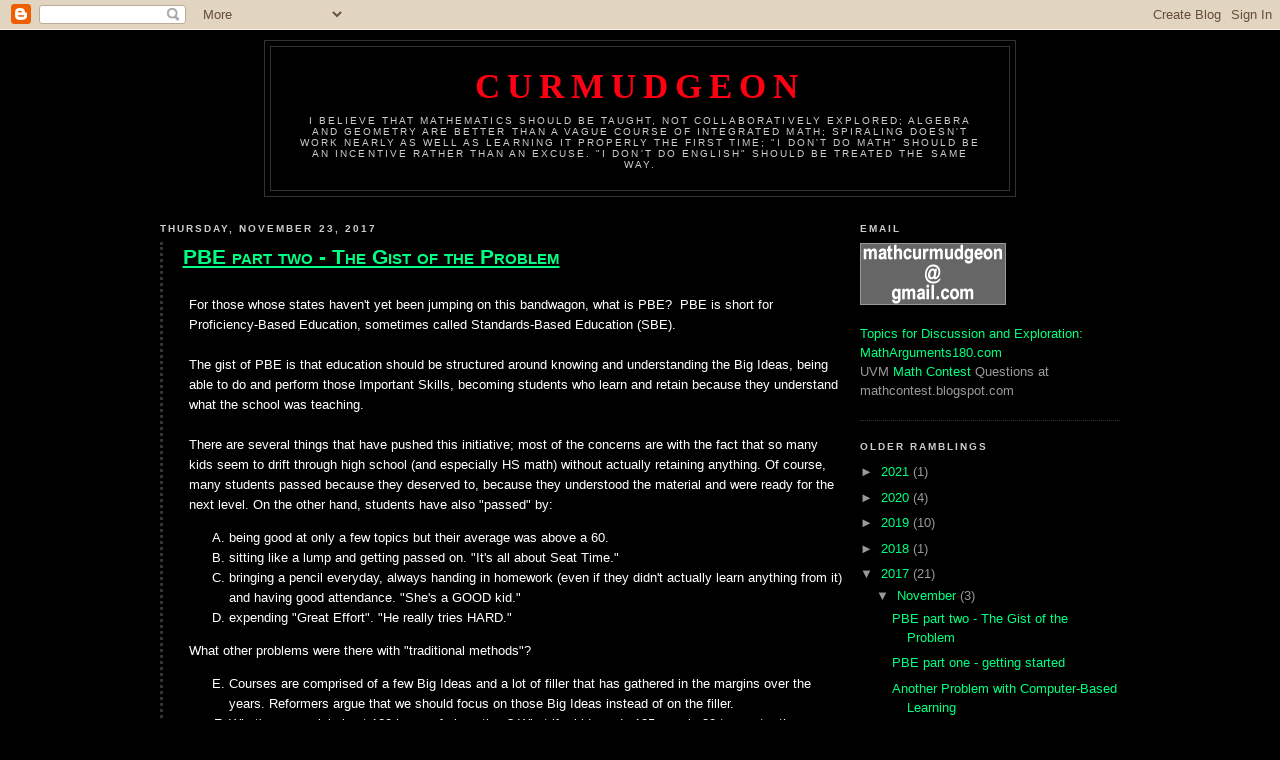

--- FILE ---
content_type: text/html; charset=UTF-8
request_url: https://mathcurmudgeon.blogspot.com/2017/
body_size: 43972
content:
<!DOCTYPE html>
<html dir='ltr' xmlns='http://www.w3.org/1999/xhtml' xmlns:b='http://www.google.com/2005/gml/b' xmlns:data='http://www.google.com/2005/gml/data' xmlns:expr='http://www.google.com/2005/gml/expr'>
<head>
<link href='https://www.blogger.com/static/v1/widgets/2944754296-widget_css_bundle.css' rel='stylesheet' type='text/css'/>
<meta content='text/html; charset=UTF-8' http-equiv='Content-Type'/>
<meta content='blogger' name='generator'/>
<link href='https://mathcurmudgeon.blogspot.com/favicon.ico' rel='icon' type='image/x-icon'/>
<link href='https://mathcurmudgeon.blogspot.com/2017/' rel='canonical'/>
<link rel="alternate" type="application/atom+xml" title="Curmudgeon - Atom" href="https://mathcurmudgeon.blogspot.com/feeds/posts/default" />
<link rel="alternate" type="application/rss+xml" title="Curmudgeon - RSS" href="https://mathcurmudgeon.blogspot.com/feeds/posts/default?alt=rss" />
<link rel="service.post" type="application/atom+xml" title="Curmudgeon - Atom" href="https://www.blogger.com/feeds/8705078887057341738/posts/default" />
<!--Can't find substitution for tag [blog.ieCssRetrofitLinks]-->
<meta content='https://mathcurmudgeon.blogspot.com/2017/' property='og:url'/>
<meta content='Curmudgeon' property='og:title'/>
<meta content='I believe that mathematics should be taught, not collaboratively explored; algebra and geometry are better than a vague course of Integrated Math; spiraling doesn&#39;t work nearly as well as learning it properly the first time; &quot;I don&#39;t DO math&quot; should be an incentive rather than an excuse. &quot;I don&#39;t DO English&quot; should be treated the same way.' property='og:description'/>
<title>Curmudgeon: 2017</title>
<style id='page-skin-1' type='text/css'><!--
/*
-----------------------------------------------
Blogger Template Style
Name:     Minima Black
Designer: Douglas Bowman
URL:      www.stopdesign.com
Date:     26 Feb 2004
Updated by: Blogger Team
----------------------------------------------- */
/* Variable definitions
====================
<Variable name="bgcolor" description="Page Background Color"
type="color" default="#000">
<Variable name="textcolor" description="Text Color"
type="color" default="#ccc">
<Variable name="linkcolor" description="Link Color"
type="color" default="#9ad">
<Variable name="pagetitlecolor" description="Blog Title Color"
type="color" default="#ccc">
<Variable name="descriptioncolor" description="Blog Description Color"
type="color" default="#777">
<Variable name="titlecolor" description="Post Title Color"
type="color" default="#ad9">
<Variable name="bordercolor" description="Border Color"
type="color" default="#333">
<Variable name="sidebarcolor" description="Sidebar Title Color"
type="color" default="#777">
<Variable name="sidebartextcolor" description="Sidebar Text Color"
type="color" default="#999">
<Variable name="visitedlinkcolor" description="Visited Link Color"
type="color" default="#a7a">
<Variable name="bodyfont" description="Text Font"
type="font" default="normal normal 100% 'Trebuchet MS',Trebuchet,Verdana,Sans-serif">
<Variable name="headerfont" description="Sidebar Title Font"
type="font"
default="normal bold 78% 'Trebuchet MS',Trebuchet,Arial,Verdana,Sans-serif">
<Variable name="pagetitlefont" description="Blog Title Font"
type="font"
default="normal bold 200% 'Trebuchet MS',Trebuchet,Verdana,Sans-serif">
<Variable name="descriptionfont" description="Blog Description Font"
type="font"
default="normal normal 78% 'Trebuchet MS', Trebuchet, Verdana, Sans-serif">
<Variable name="postfooterfont" description="Post Footer Font"
type="font"
default="normal normal 78% 'Trebuchet MS', Trebuchet, Arial, Verdana, Sans-serif">
<Variable name="startSide" description="Start side in blog language"
type="automatic" default="left">
<Variable name="endSide" description="End side in blog language"
type="automatic" default="right">
*/
IMG.mathimg {
background-color: white;
padding: 5px;
}
/* Use this with templates/template-twocol.html */
body {
background:#000000;
margin:0;
color:#ffffff;
font: small "Trebuchet MS", Trebuchet, Verdana, Sans-serif;
font-size/* */:/**/small;
font-size: /**/small;
text-align: center;
}
a:link {
color:#00FF80;
text-decoration:none;
}
a:visited {
color:#aa77aa;
text-decoration:none;
}
a:hover {
color:#00FF80;
text-decoration:underline;
}
a img {
border-width:0;
}
/* Header
-----------------------------------------------
*/
#header-wrapper {
width:750px;
margin:0 auto 10px;
border:1px solid #333333;
}
#header-inner {
background-position: center;
margin-left: auto;
margin-right: auto;
}
#header {
margin: 5px;
border: 1px solid #333333;
text-align: center;
color:#ff0012;
}
#header h1 {
margin:5px 5px 0;
padding:15px 20px .25em;
line-height:1.2em;
text-transform:uppercase;
letter-spacing:.2em;
font: normal bold 266% Georgia, Times, serif;
}
#header a {
color:#ff0012;
text-decoration:none;
}
#header a:hover {
color:#ff0012;
}
#header .description {
margin:0 5px 5px;
padding:0 20px 15px;
max-width:700px;
text-transform:uppercase;
letter-spacing:.2em;
line-height: 1.4em;
font: normal normal 78% 'Trebuchet MS', Trebuchet, Verdana, Sans-serif;
color: #cccccc;
}
#header img {
margin-left: auto;
margin-right: auto;
}
/* Outer-Wrapper
----------------------------------------------- */
#outer-wrapper {
width: 960px;
margin:0 auto;
padding:10px;
text-align:left;
font: normal normal 100% 'Trebuchet MS',Trebuchet,Verdana,Sans-serif;
}
#main-wrapper {
width: 690px;
float: left;
word-wrap: break-word; /* fix for long text breaking sidebar float in IE */
overflow: hidden;     /* fix for long non-text content breaking IE sidebar float */
}
#sidebar-wrapper {
width: 260px;
float: right;
word-wrap: break-word; /* fix for long text breaking sidebar float in IE */
overflow: hidden;     /* fix for long non-text content breaking IE sidebar float */
}
/* Headings
----------------------------------------------- */
h2 {
margin:1.5em 0 .75em;
font:normal bold 78% 'Trebuchet MS',Trebuchet,Arial,Verdana,Sans-serif;
line-height: 1.4em;
text-transform:uppercase;
letter-spacing:.2em;
color:#cccccc;
}
/* Posts
-----------------------------------------------
*/
.posthidden {display:none}
.postshown {display:inline}
h2.date-header {
margin:1.5em 0 .5em;
}
.post {
margin:.5em 0 1.5em;
border-bottom:3px dotted #333333;
border-left:3px dotted #333333;
padding-bottom:1.5em;
padding-left:1.5em;
}
.post h3 {
margin:.25em 0 0;
padding:0 0 4px;
font-size:160%;
font-weight:normal;
font-variant: small-caps;
line-height:1.4em;
color:#00FF80;
}
.post h3 a, .post h3 a:visited, .post h3 strong {
display:block;
text-decoration:underline;
color:#00FF80;
font-weight:bold;
}
.post h3 strong, .post h3 a:hover {
color:#ffffff;
}
.post-body {
margin: 1.5em .5em .75em;
line-height:1.6em;
}
.post-body blockquote {
line-height:1.3em;
}
.post-footer {
margin: .75em 0;
color:#cccccc;
text-transform:uppercase;
letter-spacing:.1em;
font: normal normal 78% 'Trebuchet MS', Trebuchet, Arial, Verdana, Sans-serif;
line-height: 1.4em;
}
.comment-link {
margin-left:.6em;
}
.post img {
padding:4px;
border:1px solid #333333;
}
.post blockquote {
margin:1em 20px;
}
.post blockquote p {
margin:.75em 0;
}
/* Comments
----------------------------------------------- */
#comments h4 {
margin:1em 0;
font-weight: bold;
line-height: 1.4em;
text-transform:uppercase;
letter-spacing:.2em;
color: #cccccc;
}
#comments-block {
margin:1em 0 1.5em;
line-height:1.6em;
}
#comments-block .comment-author {
margin:.5em 0;
}
#comments-block .comment-body {
margin:.25em 0 0;
}
#comments-block .comment-footer {
margin:-.25em 0 2em;
line-height: 1.4em;
text-transform:uppercase;
letter-spacing:.1em;
}
#comments-block .comment-body p {
margin:0 0 .75em;
}
.deleted-comment {
font-style:italic;
color:gray;
}
.feed-links {
clear: both;
line-height: 2.5em;
}
#blog-pager-newer-link {
float: left;
}
#blog-pager-older-link {
float: right;
}
#blog-pager {
text-align: center;
}
/* Sidebar Content
----------------------------------------------- */
.sidebar {
color: #999999;
line-height: 1.5em;
}
.sidebar ul {
list-style:none;
margin:0 0 0;
padding:10 0 0;
}
.sidebar li {
margin:0;
padding-top:0;
padding-right:10;
padding-bottom:.25em;
padding-left:15px;
text-indent:-15px;
line-height:1.5em;
}
.sidebar .widget, .main .widget {
border-bottom:1px dotted #333333;
margin:0 0 1.5em;
padding:0 0 1.5em;
}
.main .Blog {
border-bottom-width: 0;
}
/* Profile
----------------------------------------------- */
.profile-img {
float: left;
margin-top: 0;
margin-right: 5px;
margin-bottom: 5px;
margin-left: 0;
padding: 4px;
border: 1px solid #333333;
}
.profile-data {
margin:0;
text-transform:uppercase;
letter-spacing:.1em;
font: normal normal 78% 'Trebuchet MS', Trebuchet, Arial, Verdana, Sans-serif;
color: #cccccc;
font-weight: bold;
line-height: 1.6em;
}
.profile-datablock {
margin:.5em 0 .5em;
}
.profile-textblock {
margin: 0.5em 0;
line-height: 1.6em;
}
.profile-link {
font: normal normal 78% 'Trebuchet MS', Trebuchet, Arial, Verdana, Sans-serif;
text-transform: uppercase;
letter-spacing: .1em;
}
/* Footer
----------------------------------------------- */
#footer {
width:660px;
clear:both;
margin:0 auto;
padding-top:15px;
line-height: 1.6em;
text-transform:uppercase;
letter-spacing:.1em;
text-align: center;
}

--></style>
<link href='https://www.blogger.com/dyn-css/authorization.css?targetBlogID=8705078887057341738&amp;zx=84c41527-adde-4e3e-af54-97d76770cdc2' media='none' onload='if(media!=&#39;all&#39;)media=&#39;all&#39;' rel='stylesheet'/><noscript><link href='https://www.blogger.com/dyn-css/authorization.css?targetBlogID=8705078887057341738&amp;zx=84c41527-adde-4e3e-af54-97d76770cdc2' rel='stylesheet'/></noscript>
<meta name='google-adsense-platform-account' content='ca-host-pub-1556223355139109'/>
<meta name='google-adsense-platform-domain' content='blogspot.com'/>

</head>
<body>
<div class='navbar section' id='navbar'><div class='widget Navbar' data-version='1' id='Navbar1'><script type="text/javascript">
    function setAttributeOnload(object, attribute, val) {
      if(window.addEventListener) {
        window.addEventListener('load',
          function(){ object[attribute] = val; }, false);
      } else {
        window.attachEvent('onload', function(){ object[attribute] = val; });
      }
    }
  </script>
<div id="navbar-iframe-container"></div>
<script type="text/javascript" src="https://apis.google.com/js/platform.js"></script>
<script type="text/javascript">
      gapi.load("gapi.iframes:gapi.iframes.style.bubble", function() {
        if (gapi.iframes && gapi.iframes.getContext) {
          gapi.iframes.getContext().openChild({
              url: 'https://www.blogger.com/navbar/8705078887057341738?origin\x3dhttps://mathcurmudgeon.blogspot.com',
              where: document.getElementById("navbar-iframe-container"),
              id: "navbar-iframe"
          });
        }
      });
    </script><script type="text/javascript">
(function() {
var script = document.createElement('script');
script.type = 'text/javascript';
script.src = '//pagead2.googlesyndication.com/pagead/js/google_top_exp.js';
var head = document.getElementsByTagName('head')[0];
if (head) {
head.appendChild(script);
}})();
</script>
</div></div>
<div id='outer-wrapper'><div id='wrap2'>
<!-- skip links for text browsers -->
<span id='skiplinks' style='display:none;'>
<a href='#main'>skip to main </a> |
      <a href='#sidebar'>skip to sidebar</a>
</span>
<div id='header-wrapper'>
<div class='header section' id='header'><div class='widget Header' data-version='1' id='Header1'>
<div id='header-inner'>
<div class='titlewrapper'>
<h1 class='title'>
<a href='https://mathcurmudgeon.blogspot.com/'>
Curmudgeon
</a>
</h1>
</div>
<div class='descriptionwrapper'>
<p class='description'><span>I believe that mathematics should be taught, not collaboratively explored; algebra and geometry are better than a vague course of Integrated Math; spiraling doesn't work nearly as well as learning it properly the first time; "I don't DO math" should be an incentive rather than an excuse. "I don't DO English" should be treated the same way.</span></p>
</div>
</div>
</div></div>
</div>
<div id='content-wrapper'>
<div id='crosscol-wrapper' style='text-align:center'>
<div class='crosscol no-items section' id='crosscol'></div>
</div>
<div id='main-wrapper'>
<div class='main section' id='main'><div class='widget Blog' data-version='1' id='Blog1'>
<div class='blog-posts hfeed'>

          <div class="date-outer">
        
<h2 class='date-header'><span>Thursday, November 23, 2017</span></h2>

          <div class="date-posts">
        
<div class='post-outer'>
<div class='post hentry'>
<a name='3948781099913604345'></a>
<h3 class='post-title entry-title'>
<a href='https://mathcurmudgeon.blogspot.com/2017/11/pbe-part-two-gist-of-problem.html'>PBE part two - The Gist of the Problem</a>
</h3>
<div class='post-header-line-1'><span class='post-labels'>
</span>
</div>
<div class='post-body entry-content'>
For those whose states haven't yet been jumping on this bandwagon, what is PBE?&nbsp; PBE is short for Proficiency-Based Education, sometimes called Standards-Based Education (SBE).<br />
<br />
The gist of PBE is that education should be structured around knowing and understanding the Big Ideas, being able to do and perform those Important Skills, becoming students who learn and retain because they understand what the school was teaching.<br />
<br />
There are several things that have pushed this initiative; most of the concerns are with the fact that so many kids seem to drift through high school (and especially HS math) without actually retaining anything. Of course, many students passed because they deserved to, because they understood the material and were ready for the next level. On the other hand, students have also "passed" by:<br />
<ol type="A">
<li>being good at only a few topics but their average was above a 60. </li>
<li>sitting like a lump and getting passed on. "It's all about Seat Time." </li>
<li>bringing a pencil everyday, always handing in 
homework (even if they didn't actually learn anything from it) and 
having good attendance. "She's a GOOD kid."</li>
<li>expending "Great Effort". "He really tries HARD."</li>
</ol>
What other problems were there with "traditional methods"? <br />
<ol start="5" type="A">
<li>Courses are comprised of a few Big Ideas and a lot of filler that has gathered in the margins over the years. Reformers argue that we should focus on those Big Ideas instead of on the filler.</li>
<li>What's so special about 120 hours of class-time? What if a kid needs 135 or only 80 to master the material? Reformers ask why every class goes for 180 days, 45 minutes a day.</li>
<li>Teachers giving some kids a passing grade allowing them to move on to Algebra Two, just to get rid of him or to allow him to graduate.</li>
<li>You don't measure understanding of a concept by simple repetition of a question.&nbsp;</li>
<li>Percentages are more precise than accurate.&nbsp;</li>
<li>Fine-grained reporting leads to a "Horse-Race" mentality in students and parents. "I'm better than you by a point."&nbsp;</li>
<li>Marking a question as 4 points out of 5 is less informative than a comment or some type of written feedback.</li>
<li>Learning is a process that shouldn't be measured only once. Practice shouldn't be included in the grade, especially if the student had help.</li>
</ol>
Some of these claims are bogus, of course. Most are not.<br />
<div class="separator" style="clear: both; text-align: center;">
<a href="https://imgs.xkcd.com/comics/forgot_algebra.png" imageanchor="1" style="clear: right; float: right; margin-bottom: 1em; margin-left: 1em;"><img border="0" data-original-height="395" data-original-width="222" height="320" src="https://imgs.xkcd.com/comics/forgot_algebra.png" width="179" /></a></div>
<br />
Let's be honest here. There are a lot of adults who walk into meetings who begin by saying "I was never very good at math." There are memes aplenty that laugh at us math teachers saying "I've never had to factor a trinomial in my career. Everything I've ever done was done with 7th grade math."<br />
<br />
Students have their own version of this game, "When am I ever gonna have to use this?" and then they promptly shut down if the answer doesn't fit into their narrow view of their future life and career.<br />
<br />
Reformers claim, "Clearly something isn't working."<br />
<h3>
Despite the fact that the most important problems that exist in traditional education won't be solved by switching to PBE, the switch is worthwhile in my view.</h3>
The most important problem is that <i><b>someone </b></i>has to subjectively measure the student's performance.<br />
This has been the problem for centuries and it won't change. There are so many ways that this judgement can be altered, massaged, changed, or mangled.<br />
<br />
Every teacher knows it.<br />
<ul>
<li>"Why did you give that grade to my kid?"</li>
<li>"You can't fail a kid if you didn't contact the parents."</li>
<li>"She didn't deserve that grade. She worked so hard."</li>
<li>"Do you really want him back in your class for another year? He's taken this same course two times already." </li>
<li>"If I fail this class my parents are going to kill me."</li>
<li>"Did you tell his parents every week that he wasn't doing his work? I don't see any record of this in the contact log."</li>
<li>"What are you going to do to help him pass?"</li>
<li>"Why didn't you assign him to afterschool help?"</li>
<li>"My son was always the best in his class in math, until he had you."</li>
<li>"I looked at her test. She should have gotten full credit on this question, and that one isn't wrong. You have to give him a 90." </li>
<li>Sometimes it's less subtle: "I'm gonna break your fucking arms if you fail my son. He only needs this one fucking math credit to graduate. I know where you live. I'm going home to get my gun."</li>
</ul>
These problems remain, no matter the system.<br />
<br />
Under PBE, however, we have an opportunity to reframe education. We're going to measure only what they know, and focus on the Big Ideas. <br />
<ul>
<li>Random quizzes on the way to understanding don't count. Only understanding counts.</li>
<li>Homework that was done with other people's help doesn't count. Only understanding counts.</li>
<li>The "Gentleman's C" is no longer a thing.</li>
<li>"Pity points" is no longer a thing.</li>
<li>"Extra Credit" is meaningless.</li>
<li>A 90% on Order of Operations can't mask a 50% on linear functions.</li>
<li>No more marks of 89.5% being considered "better" than 89%.</li>
<li>No averages of 60.001% just to allow a student to pass.</li>
</ul>
Can we do it?<br />
<br />
Maybe.<br />
<div class="separator" style="clear: both; text-align: center;">
</div>
<div class="separator" style="clear: both; text-align: center;">
<a href="https://blogger.googleusercontent.com/img/b/R29vZ2xl/AVvXsEi_BRFOqCdunYq9PkQ5vQml8AQc4onyQernu0sLUmNCWqp3aS1pGTHcwsG4RDjQCM1zITHkMrI3WAJiNvOUCuNGnmhmoFm-Q0oev24mhseSxp013BpvGlwGulTEHS0Hbg9z9S3fxf8JDEC_/s1600/pythagorean-theorem-word-problems.jpg" imageanchor="1" style="margin-left: 1em; margin-right: 1em;"><img border="0" data-original-height="263" data-original-width="350" height="240" src="https://blogger.googleusercontent.com/img/b/R29vZ2xl/AVvXsEi_BRFOqCdunYq9PkQ5vQml8AQc4onyQernu0sLUmNCWqp3aS1pGTHcwsG4RDjQCM1zITHkMrI3WAJiNvOUCuNGnmhmoFm-Q0oev24mhseSxp013BpvGlwGulTEHS0Hbg9z9S3fxf8JDEC_/s320/pythagorean-theorem-word-problems.jpg" width="320" /></a></div>
<br />
or maybe not.<br />
<br />
<div style='clear: both;'></div>
</div>
<div class='post-footer'>
<div class='post-footer-line post-footer-line-1'><span class='post-author vcard'>
Posted by
<span class='fn'>Curmudgeon</span>
</span>
<span class='post-timestamp'>
at
<a class='timestamp-link' href='https://mathcurmudgeon.blogspot.com/2017/11/pbe-part-two-gist-of-problem.html' rel='bookmark' title='permanent link'><abbr class='published' title='2017-11-23T09:44:00-05:00'>Thursday, November 23, 2017</abbr></a>
</span>
<span class='post-comment-link'>
<a class='comment-link' href='https://mathcurmudgeon.blogspot.com/2017/11/pbe-part-two-gist-of-problem.html#comment-form' onclick=''>0
comments</a>
</span>
<span class='post-icons'>
<span class='item-action'>
<a href='https://www.blogger.com/email-post/8705078887057341738/3948781099913604345' title='Email Post'>
<img alt="" class="icon-action" src="//www.blogger.com/img/icon18_email.gif">
</a>
</span>
<span class='item-control blog-admin pid-693944708'>
<a href='https://www.blogger.com/post-edit.g?blogID=8705078887057341738&postID=3948781099913604345&from=pencil' title='Edit Post'>
<img alt='' class='icon-action' height='18' src='https://resources.blogblog.com/img/icon18_edit_allbkg.gif' width='18'/>
</a>
</span>
</span>
<span class='post-backlinks post-comment-link'>
</span>
</div>
<div class='post-footer-line post-footer-line-2'></div>
<div class='post-footer-line post-footer-line-3'></div>
</div>
</div>
</div>

          </div></div>
        

          <div class="date-outer">
        
<h2 class='date-header'><span>Sunday, November 19, 2017</span></h2>

          <div class="date-posts">
        
<div class='post-outer'>
<div class='post hentry'>
<a name='6731845546643573525'></a>
<h3 class='post-title entry-title'>
<a href='https://mathcurmudgeon.blogspot.com/2017/11/pbe-part-one-getting-started.html'>PBE part one - getting started</a>
</h3>
<div class='post-header-line-1'><span class='post-labels'>
Labels:
<a href='https://mathcurmudgeon.blogspot.com/search/label/PBE' rel='tag'>PBE</a>
</span>
</div>
<div class='post-body entry-content'>
This is the first of several posts about PBE, Proficiency-Based Education. I am trying to set down my understandings and beliefs, give some advice from my (very) limited experience, and lay a groundwork for improving what we're doing in my school and in my state of Vermont.<br />
<br />
I plan to discuss what I think my school is doing right, what I think they are doing wrong, and try to find the best answers that I can. Who we are is irrelevant; the entire state public school system is under mandate from the VT AOE to make the change to PBE in order for the class of 2020 to graduate having had four years of high school PBE.<br />
<br />
Yep. We are a year behind. We, and almost every other school I know of, have been procrastinating badly. We've spent 4 years on this so far, and been required to write only four modules for our courses because teachers whine "We don't know what you are asking us to do" and, since the person in charge of PD doesn't really know what the end goals should be and what PBE looks like in practice, we waste lots of time making empathy maps, rating and watching videos that are demonstrably ridiculous, and other tasks that don't really advance the program. <br />
<br />
<a href="https://blogger.googleusercontent.com/img/b/R29vZ2xl/AVvXsEji8z-3CQKVqQr7BHyaO_tnZdnYhcv4WoPafiqydD-2bIs9DXZHn46LXeBj6bL3hsLiB9L-hlg6fjIYGZszrX2hVOV76TkgDgFJktcMBN7tGrEBZZ0LbzbWwctdbzjrVD8ylSX7P1qKdWnT/s1600/PBL.PNG" imageanchor="1" style="clear: right; float: right; margin-bottom: 1em; margin-left: 1em;"><img border="0" data-original-height="247" data-original-width="477" height="165" src="https://blogger.googleusercontent.com/img/b/R29vZ2xl/AVvXsEji8z-3CQKVqQr7BHyaO_tnZdnYhcv4WoPafiqydD-2bIs9DXZHn46LXeBj6bL3hsLiB9L-hlg6fjIYGZszrX2hVOV76TkgDgFJktcMBN7tGrEBZZ0LbzbWwctdbzjrVD8ylSX7P1qKdWnT/s320/PBL.PNG" width="320" /></a>The State A.O.E. reps have openly admitted that they have no idea about how this will work. When I ask for sample transcripts, I get "We don't know. This conference is for you teachers to tell us what a typical graduate should be able to do and be." Ask for sample curricula, or sample frameworks, or sample anything and you get "We can't tell you because we don't have any of that and you have local control." That law was passed four years ago and this conference was one month ago!<br />
<br />
Much of the Vermont AOE website focuses on convincing people that this 
is a good idea, rather than on what this idea actually should look like 
in practice. Here, <a href="http://education.vermont.gov/student-learning/proficiency-based-learning">you can look for yourself</a>.<br />
<br />
The Supervisory Union has openly admitted that they have no real idea of how PBE is supposed to work. "We're not sure. Nobody has done this before. We're on the cutting edge. We don't know what the Graduation requirements should be -- you teachers have to decide. Write your modules to this template, but we're not going to look at them critically - you have to do that."<br />
<br />
The principal and other school administration are just as much in the dark but, to their credit, are willing to let teachers do this exploration and possibly fail on our way to succeeding.<br />
<br />
I'm going to focus at first on what I feel PBE should be and why I feel it's a good idea, then on some of the things that are really making this transition problematic and may end up destroying the initiative and ruining the educations of many students in the meanwhile.<br />
<br />
Hopefully, this exploration will prove useful to both of us.
<div style='clear: both;'></div>
</div>
<div class='post-footer'>
<div class='post-footer-line post-footer-line-1'><span class='post-author vcard'>
Posted by
<span class='fn'>Curmudgeon</span>
</span>
<span class='post-timestamp'>
at
<a class='timestamp-link' href='https://mathcurmudgeon.blogspot.com/2017/11/pbe-part-one-getting-started.html' rel='bookmark' title='permanent link'><abbr class='published' title='2017-11-19T12:56:00-05:00'>Sunday, November 19, 2017</abbr></a>
</span>
<span class='post-comment-link'>
<a class='comment-link' href='https://mathcurmudgeon.blogspot.com/2017/11/pbe-part-one-getting-started.html#comment-form' onclick=''>0
comments</a>
</span>
<span class='post-icons'>
<span class='item-action'>
<a href='https://www.blogger.com/email-post/8705078887057341738/6731845546643573525' title='Email Post'>
<img alt="" class="icon-action" src="//www.blogger.com/img/icon18_email.gif">
</a>
</span>
<span class='item-control blog-admin pid-693944708'>
<a href='https://www.blogger.com/post-edit.g?blogID=8705078887057341738&postID=6731845546643573525&from=pencil' title='Edit Post'>
<img alt='' class='icon-action' height='18' src='https://resources.blogblog.com/img/icon18_edit_allbkg.gif' width='18'/>
</a>
</span>
</span>
<span class='post-backlinks post-comment-link'>
</span>
</div>
<div class='post-footer-line post-footer-line-2'></div>
<div class='post-footer-line post-footer-line-3'></div>
</div>
</div>
</div>
<div class='post-outer'>
<div class='post hentry'>
<a name='4947321737595478153'></a>
<h3 class='post-title entry-title'>
<a href='https://mathcurmudgeon.blogspot.com/2017/11/another-problem-with-computer-based.html'>Another Problem with Computer-Based Learning</a>
</h3>
<div class='post-header-line-1'><span class='post-labels'>
Labels:
<a href='https://mathcurmudgeon.blogspot.com/search/label/Online%20Education' rel='tag'>Online Education</a>,
<a href='https://mathcurmudgeon.blogspot.com/search/label/physics' rel='tag'>physics</a>
</span>
</div>
<div class='post-body entry-content'>
I am not a fan of computer-based courses except when the alternative is nothing. If the choice is Moodle or nothing, then Moodle wins, but it's not a great solution. Even a mediocre teacher is better than an online course. Charter schools who offload the majority of teaching onto computer programs are doing a real disservice to their students. Computer programs are far too often limited in what they accept as correct answers, too limited in their explanations, and not particularly well thought out.<br />
<br />
Style and colors win out over physics. <br />
<br />
The example that prompted this note is below. In the exercises for an online edition of a physics textbook, there was this unit conversion problem that asked students to convert km/hr to m/s, a fairly simple but important task. The student had to drag and drop circles onto a fraction structure - the task was to replicate this pattern:<br />
<br />
<div class="separator" style="clear: both; text-align: center;">
<a href="https://blogger.googleusercontent.com/img/b/R29vZ2xl/AVvXsEidVAPh3zo5c0As-r5GTLMvIuemdBTLbWN3uSK2rKqAaPxDLJ6OQNhvP7XC8JwVGqCwKtoz5y-HmM-5D0uH9pxciv59_x8NSiGt3xFjeRbHcIIo3jMt8R-Xc_7_2j8-fR6NVEcPXv8jwUVN/s1600/the+right+answers.PNG" imageanchor="1" style="margin-left: 1em; margin-right: 1em;"><img alt="" border="0" data-original-height="348" data-original-width="741" src="https://blogger.googleusercontent.com/img/b/R29vZ2xl/AVvXsEidVAPh3zo5c0As-r5GTLMvIuemdBTLbWN3uSK2rKqAaPxDLJ6OQNhvP7XC8JwVGqCwKtoz5y-HmM-5D0uH9pxciv59_x8NSiGt3xFjeRbHcIIo3jMt8R-Xc_7_2j8-fR6NVEcPXv8jwUVN/s320/the+right+answers.PNG" title="" width="550" /></a></div>
<br />
This is the only acceptable answer, however. Any different arrangement was deemed incorrect:<br />
<br />
<div class="separator" style="clear: both; text-align: center;">
<a href="https://blogger.googleusercontent.com/img/b/R29vZ2xl/AVvXsEjiW_QphXLTNpOqVQtwX32LI8nefk-f-qwVbOJMWSh8Heywes7WXJL4AMmdn4I5vAnbTJPjq_1BYRVX4_hxKqxYqt0A1-0ATkPbBsGPAg0ZO_ie2rX-m9eTPjG847UsGfWsfgld6aPIPCps/s1600/the+wrong+answers.PNG" imageanchor="1" style="margin-left: 1em; margin-right: 1em;"><img border="0" data-original-height="353" data-original-width="745" src="https://blogger.googleusercontent.com/img/b/R29vZ2xl/AVvXsEjiW_QphXLTNpOqVQtwX32LI8nefk-f-qwVbOJMWSh8Heywes7WXJL4AMmdn4I5vAnbTJPjq_1BYRVX4_hxKqxYqt0A1-0ATkPbBsGPAg0ZO_ie2rX-m9eTPjG847UsGfWsfgld6aPIPCps/s320/the+wrong+answers.PNG" width="550" /></a></div>
<br />
Those "Learn more" links simply repeated the advice to convert the length measurement first without ever giving any reasons why the fractions should be in that order.<br />
<br />
It's programmed that way. No exceptions allowed, even if they are correct.<br />
<br />
The worst part? It hasn't been fixed. I sent a note three months ago. This content was written and published at least four years ago. Why the holdup? 
<div style='clear: both;'></div>
</div>
<div class='post-footer'>
<div class='post-footer-line post-footer-line-1'><span class='post-author vcard'>
Posted by
<span class='fn'>Curmudgeon</span>
</span>
<span class='post-timestamp'>
at
<a class='timestamp-link' href='https://mathcurmudgeon.blogspot.com/2017/11/another-problem-with-computer-based.html' rel='bookmark' title='permanent link'><abbr class='published' title='2017-11-19T12:26:00-05:00'>Sunday, November 19, 2017</abbr></a>
</span>
<span class='post-comment-link'>
<a class='comment-link' href='https://mathcurmudgeon.blogspot.com/2017/11/another-problem-with-computer-based.html#comment-form' onclick=''>1 comments</a>
</span>
<span class='post-icons'>
<span class='item-action'>
<a href='https://www.blogger.com/email-post/8705078887057341738/4947321737595478153' title='Email Post'>
<img alt="" class="icon-action" src="//www.blogger.com/img/icon18_email.gif">
</a>
</span>
<span class='item-control blog-admin pid-693944708'>
<a href='https://www.blogger.com/post-edit.g?blogID=8705078887057341738&postID=4947321737595478153&from=pencil' title='Edit Post'>
<img alt='' class='icon-action' height='18' src='https://resources.blogblog.com/img/icon18_edit_allbkg.gif' width='18'/>
</a>
</span>
</span>
<span class='post-backlinks post-comment-link'>
</span>
</div>
<div class='post-footer-line post-footer-line-2'></div>
<div class='post-footer-line post-footer-line-3'></div>
</div>
</div>
</div>

          </div></div>
        

          <div class="date-outer">
        
<h2 class='date-header'><span>Friday, October 13, 2017</span></h2>

          <div class="date-posts">
        
<div class='post-outer'>
<div class='post hentry'>
<a name='5928202547768832359'></a>
<h3 class='post-title entry-title'>
<a href='https://mathcurmudgeon.blogspot.com/2017/10/consistency-of-message.html'>Consistency of Message</a>
</h3>
<div class='post-header-line-1'><span class='post-labels'>
Labels:
<a href='https://mathcurmudgeon.blogspot.com/search/label/21st%20Century%20Schooling' rel='tag'>21st Century Schooling</a>,
<a href='https://mathcurmudgeon.blogspot.com/search/label/PBE' rel='tag'>PBE</a>
</span>
</div>
<div class='post-body entry-content'>
Short speech this afternoon included the following statement:<br />
<blockquote class="tr_bq">
"We believe that all students should be able to take any or all AP courses at our school."</blockquote>
<br />
This was the concluding talk of a day-long conference on Proficiency-Based Education which has as one of its guiding tenets that <br />
<blockquote class="tr_bq">
"Students should not progress to the next proficiency until they have mastered the first one and should not be allowed to move from course 1 to course 2 until they have reached proficiency in all of the predetermined areas in course 1."</blockquote>
These two statements seem to directly contradict each other, yet both were met with applause and approval from the assembled. How can you take AP Calculus if you haven't reached proficincy in the topics of precalculus, and before that in algebra 2, and before that in geometry, and before that in algebra 1?&nbsp; (Granted that the geometry course is not strictly in that place across the country.)<br />
<br />
What am I missing?
<div style='clear: both;'></div>
</div>
<div class='post-footer'>
<div class='post-footer-line post-footer-line-1'><span class='post-author vcard'>
Posted by
<span class='fn'>Curmudgeon</span>
</span>
<span class='post-timestamp'>
at
<a class='timestamp-link' href='https://mathcurmudgeon.blogspot.com/2017/10/consistency-of-message.html' rel='bookmark' title='permanent link'><abbr class='published' title='2017-10-13T15:37:00-04:00'>Friday, October 13, 2017</abbr></a>
</span>
<span class='post-comment-link'>
<a class='comment-link' href='https://mathcurmudgeon.blogspot.com/2017/10/consistency-of-message.html#comment-form' onclick=''>1 comments</a>
</span>
<span class='post-icons'>
<span class='item-action'>
<a href='https://www.blogger.com/email-post/8705078887057341738/5928202547768832359' title='Email Post'>
<img alt="" class="icon-action" src="//www.blogger.com/img/icon18_email.gif">
</a>
</span>
<span class='item-control blog-admin pid-693944708'>
<a href='https://www.blogger.com/post-edit.g?blogID=8705078887057341738&postID=5928202547768832359&from=pencil' title='Edit Post'>
<img alt='' class='icon-action' height='18' src='https://resources.blogblog.com/img/icon18_edit_allbkg.gif' width='18'/>
</a>
</span>
</span>
<span class='post-backlinks post-comment-link'>
</span>
</div>
<div class='post-footer-line post-footer-line-2'></div>
<div class='post-footer-line post-footer-line-3'></div>
</div>
</div>
</div>

          </div></div>
        

          <div class="date-outer">
        
<h2 class='date-header'><span>Wednesday, September 20, 2017</span></h2>

          <div class="date-posts">
        
<div class='post-outer'>
<div class='post hentry'>
<a name='7679447692703096292'></a>
<h3 class='post-title entry-title'>
<a href='https://mathcurmudgeon.blogspot.com/2017/09/more-pbe-idiocy.html'>More PBE Idiocy</a>
</h3>
<div class='post-header-line-1'><span class='post-labels'>
Labels:
<a href='https://mathcurmudgeon.blogspot.com/search/label/9%20Kinds%20of%20Stupid' rel='tag'>9 Kinds of Stupid</a>,
<a href='https://mathcurmudgeon.blogspot.com/search/label/Can%27t%20Make%20This%20up' rel='tag'>Can&#39;t Make This up</a>,
<a href='https://mathcurmudgeon.blogspot.com/search/label/HIPster' rel='tag'>HIPster</a>,
<a href='https://mathcurmudgeon.blogspot.com/search/label/PBE' rel='tag'>PBE</a>
</span>
</div>
<div class='post-body entry-content'>
My school is implementing Proficiency - Based education this year. (Some people call it Standards-Based Grading)<br />
<div class="separator" style="clear: both; text-align: center;">
<a href="https://blogger.googleusercontent.com/img/b/R29vZ2xl/AVvXsEhnOQ78reZUPXe4GisORU4OixIVRfulA3KWoI8SJquOAcOB4Op3702Wkw1Oy7QDlE8SUrf_yl7PiDJHQEAQMjb2lELORHcSze58Gbxr0ls9ccAzlSIdXDPsO1erRD-p6Vt_tLqvVUbNUpCB/s1600/construction.jpg" imageanchor="1" style="clear: right; float: right; margin-bottom: 1em; margin-left: 1em;"><img border="0" data-original-height="347" data-original-width="347" height="199" src="https://blogger.googleusercontent.com/img/b/R29vZ2xl/AVvXsEhnOQ78reZUPXe4GisORU4OixIVRfulA3KWoI8SJquOAcOB4Op3702Wkw1Oy7QDlE8SUrf_yl7PiDJHQEAQMjb2lELORHcSze58Gbxr0ls9ccAzlSIdXDPsO1erRD-p6Vt_tLqvVUbNUpCB/s200/construction.jpg" width="200" /></a></div>
<br />
We're behind the curve; the State of Vermont has decreed that ALL schools in Vermont will be using PBE so that the Class of 2020 will have had four years of PBE by the time they graduate. That's this year's sophomores.<br />
<br />
Yes, that means we're a year behind.&nbsp;Our school's faculty made the decision last May to push forward with this 
initiative against the wishes of the SU -- we didn't want to wait two 
more years to begin, putting us three years late according to the directive from the State.<br />
<br />
Our reasoning was that, if this is truly a Good Thing, then why should we wait to put it into place?<br />
<br />
But our supervisory office and it's IT staff are hopelessly unready. Incompetent isn't a unfair characterization. They have no transcript format ready to go, no sense of how to ascertain academic ineligibility, etc.<br />
<br />
So we faculty are doing it for them and fighting against their bad decisions the whole time.<br />
<br />
Faculty: "Don't average proficiencies. In fact, don't even think of them as percentages."<br />
<br />
"Hold my beer," they said.<br />
<br />
<div class="separator" style="clear: both; text-align: center;">
<a href="https://blogger.googleusercontent.com/img/b/R29vZ2xl/AVvXsEjAKlmDzxlCIrTsllpnzX4OgqP1cBDkXT8ppw-cMoEpSLrObD2aWlyjG09SUgfMXkwH2Gtr91yPenhhoqxza3Nr0NJpNSIMGIAfk0NHhczgdI_iHxhj0MlAfBDIclD2630lBRWMTyn2DOcP/s1600/grading+scales.PNG" imageanchor="1" style="margin-left: 1em; margin-right: 1em;"><img border="0" data-original-height="205" data-original-width="780" height="168" src="https://blogger.googleusercontent.com/img/b/R29vZ2xl/AVvXsEjAKlmDzxlCIrTsllpnzX4OgqP1cBDkXT8ppw-cMoEpSLrObD2aWlyjG09SUgfMXkwH2Gtr91yPenhhoqxza3Nr0NJpNSIMGIAfk0NHhczgdI_iHxhj0MlAfBDIclD2630lBRWMTyn2DOcP/s640/grading+scales.PNG" width="640" /></a></div>
<br />
Faculty: "Wait, you shouldn't do that ... and what's with the gaps between the levels? .... and what's with 'Not Attempted' being 0% to 15%?"<br />
<br />
SU: "Uh, we don't know, and we don't know how to change it." <br />
Faculty: "If you insist we keep percentages AND that they must average, would you at least fix the gaps?" <br />
<div class="separator" style="clear: both; text-align: center;">
<br /></div>
SU: "Uh, we don't know how to change it." <br />
SU: "Uh, leadership team needs to make that decision."<br />
SU: "Uh, it's your fault for moving too quickly."<br />
<br />
Faculty: sigh.<br />
<br />
SU: "Uh, you know there's two different scales, right?"<br />
<br />
Faculty: "Wait, what? That's ridiculous, and wrong on so many levels. No one would do anything that stupid."<br />
<br />
SU: "Yeah, check this out. Hold my beer."<br />
<br />
<div class="separator" style="clear: both; text-align: center;">
<a href="https://blogger.googleusercontent.com/img/b/R29vZ2xl/AVvXsEgx9UJUQI_KuPT7brN9P46GaChJDI9mKOJHiDisUTnDylp57W7EdSHtWh4HpkkRiecMrdauiKToJK0n3SUiVYQoANyMh6lDR4wkRVMVrRAvj3vAAY11Ragdz6lpxXE6BztEb_6hlF8BojtH/s1600/PBE+Percentages+C.PNG" imageanchor="1" style="margin-left: 1em; margin-right: 1em;"><img border="0" data-original-height="110" data-original-width="556" height="126" src="https://blogger.googleusercontent.com/img/b/R29vZ2xl/AVvXsEgx9UJUQI_KuPT7brN9P46GaChJDI9mKOJHiDisUTnDylp57W7EdSHtWh4HpkkRiecMrdauiKToJK0n3SUiVYQoANyMh6lDR4wkRVMVrRAvj3vAAY11Ragdz6lpxXE6BztEb_6hlF8BojtH/s640/PBE+Percentages+C.PNG" width="640" /></a></div>
<br />
Faculty: "Okay, so the percentages are the same but why is it called Approaching in this scale and 'Nearly' in the other?"<br />
<br />
SU: "We thought it would be fun to change it two days before school starts, but not everywhere. You'll randomly see one or the other."<br />
<br />
Faculty: "Whaaaat?"<br />
<br />
Faculty: "By the way, if I enter a 3 out of 4, I get an NP. It should be Four Levels means One thru Four, but it isn't working that way. Please explain that."<br />
<br />
SU: "Uh, we don't know what you're talking about and we don't know how to change it."<br />
SU: "But, we just figured out that if you use a 5-point scale, and enter a 4 out of 5, then you'll get proficient. Think of it as a feature."<br />
<br />
Faculty: "You went out of your way and insisting that it was four levels, not five. Would you please get it straight?"<br />
<br />
SU: "BTW, did we mention there's a third scale? Check this out!"<br />
<br />
<br />
<div class="separator" style="clear: both; text-align: center;">
<a href="https://blogger.googleusercontent.com/img/b/R29vZ2xl/AVvXsEh3xO1x9W_mr4BYJJx31-Lvcn4EC7CLlQ9h82lL2f_Mo9lq-RLcWiORt65HIBDJJAgO9yOUBu2yTOYAgTu0wMipB6khQJPOAJYgssdTJBtdksLxo45Z2r-LXMhZVkn8ye_uxGM1SsTACLxr/s1600/PBE+Percentages+A.PNG" imageanchor="1" style="margin-left: 1em; margin-right: 1em;"><img border="0" data-original-height="111" data-original-width="571" height="121" src="https://blogger.googleusercontent.com/img/b/R29vZ2xl/AVvXsEh3xO1x9W_mr4BYJJx31-Lvcn4EC7CLlQ9h82lL2f_Mo9lq-RLcWiORt65HIBDJJAgO9yOUBu2yTOYAgTu0wMipB6khQJPOAJYgssdTJBtdksLxo45Z2r-LXMhZVkn8ye_uxGM1SsTACLxr/s640/PBE+Percentages+A.PNG" width="640" /></a></div>
<br />
Faculty: "WTF is with those percentages changes?"<br />
Faculty: "If I enter a 3 out of 4, I get an NP again. Please explain that. While you're at it, why is 'Emerging' now 0%-50% instead of the 15%-45%?"<br />
<br />
SU: "Uh, we don't know what you're talking about and we don't know how to change it, but all three are active in your gradebook at the same time."<br />
<br />
Faculty" "Are you serious?"&nbsp; <br />
<br />
SU: "Yep. We're kinda proud of all the work we've done."<br />
<br />
Faculty: "It's been all different, the kids and parents are fuming, and we're going back over everything and rescoring everything to make things consistent. THIS HAS NOT BEEN HELPFUL."<br />
<br />
SU: "Don't be ungrateful ... BTW, you know how you asked that all of the Common Core State Standards for math be put into the gradebook?"<br />
<br />
Faculty: "(Nervously) Um, yeah?"<br />
<br />
SU: "We changed the names of each one of them."<br />
<br />
Faculty: "Keep your goddamn beer."<br />
<br />
<div style='clear: both;'></div>
</div>
<div class='post-footer'>
<div class='post-footer-line post-footer-line-1'><span class='post-author vcard'>
Posted by
<span class='fn'>Curmudgeon</span>
</span>
<span class='post-timestamp'>
at
<a class='timestamp-link' href='https://mathcurmudgeon.blogspot.com/2017/09/more-pbe-idiocy.html' rel='bookmark' title='permanent link'><abbr class='published' title='2017-09-20T18:32:00-04:00'>Wednesday, September 20, 2017</abbr></a>
</span>
<span class='post-comment-link'>
<a class='comment-link' href='https://mathcurmudgeon.blogspot.com/2017/09/more-pbe-idiocy.html#comment-form' onclick=''>1 comments</a>
</span>
<span class='post-icons'>
<span class='item-action'>
<a href='https://www.blogger.com/email-post/8705078887057341738/7679447692703096292' title='Email Post'>
<img alt="" class="icon-action" src="//www.blogger.com/img/icon18_email.gif">
</a>
</span>
<span class='item-control blog-admin pid-693944708'>
<a href='https://www.blogger.com/post-edit.g?blogID=8705078887057341738&postID=7679447692703096292&from=pencil' title='Edit Post'>
<img alt='' class='icon-action' height='18' src='https://resources.blogblog.com/img/icon18_edit_allbkg.gif' width='18'/>
</a>
</span>
</span>
<span class='post-backlinks post-comment-link'>
</span>
</div>
<div class='post-footer-line post-footer-line-2'></div>
<div class='post-footer-line post-footer-line-3'></div>
</div>
</div>
</div>

          </div></div>
        

          <div class="date-outer">
        
<h2 class='date-header'><span>Sunday, September 17, 2017</span></h2>

          <div class="date-posts">
        
<div class='post-outer'>
<div class='post hentry'>
<a name='537557718771945177'></a>
<h3 class='post-title entry-title'>
<a href='https://mathcurmudgeon.blogspot.com/2017/09/dont-average-proficieny-based-grades.html'>Don't Average Proficieny-Based Grades</a>
</h3>
<div class='post-header-line-1'><span class='post-labels'>
Labels:
<a href='https://mathcurmudgeon.blogspot.com/search/label/Can%27t%20Make%20This%20up' rel='tag'>Can&#39;t Make This up</a>,
<a href='https://mathcurmudgeon.blogspot.com/search/label/PBE' rel='tag'>PBE</a>
</span>
</div>
<div class='post-body entry-content'>
Either you are proficient or you are not proficient.<br />
<br />
You can pretend to other "Levels" but that is the crux of standards-based education, or Proficiency-Based Education as it has been recently renamed.<br />
<br />
What you can't do is assign a percentage to each level, then average them to get an average proficiency, then average the proficiencies to get a final score.<br />
<br />
<br />
<div class="separator" style="clear: both; text-align: center;">
<a href="https://blogger.googleusercontent.com/img/b/R29vZ2xl/AVvXsEiGrnzjcg-vsnCGiU3dVrIvyNjLTGnjOXwxrAUlQeBBSFPbMDaxceJbB4MCdGN8EROs-hEdVLQ2ktf8WF-zupsbtmb2BwwAOo-iWpt9wVrK6bxAcHcaSoVhCDqYKKCHVM4jfAQORRy8kYdU/s1600/grading+scales.PNG" imageanchor="1" style="margin-left: 1em; margin-right: 1em;"><img border="0" data-original-height="205" data-original-width="780" src="https://blogger.googleusercontent.com/img/b/R29vZ2xl/AVvXsEiGrnzjcg-vsnCGiU3dVrIvyNjLTGnjOXwxrAUlQeBBSFPbMDaxceJbB4MCdGN8EROs-hEdVLQ2ktf8WF-zupsbtmb2BwwAOo-iWpt9wVrK6bxAcHcaSoVhCDqYKKCHVM4jfAQORRy8kYdU/s1600/grading+scales.PNG" /></a></div>
<br />
How is "Nearly Proficient = 70%" even valid? Right, it isn't, but in the exciting world of education, there's a difference between what the state of Vermont mandated and what our school is doing and what the superintendent and the district chief IT person seem willing to support.<br />
<br />
So we get to start the year with everyone up in our shit over Proficient being a 75% ... and instead of eliminating the percentages, they changed it to 80% hoping that parents and students would shut up and return to their homes.<br />
<br />
Can we turn off percents already?
<div style='clear: both;'></div>
</div>
<div class='post-footer'>
<div class='post-footer-line post-footer-line-1'><span class='post-author vcard'>
Posted by
<span class='fn'>Curmudgeon</span>
</span>
<span class='post-timestamp'>
at
<a class='timestamp-link' href='https://mathcurmudgeon.blogspot.com/2017/09/dont-average-proficieny-based-grades.html' rel='bookmark' title='permanent link'><abbr class='published' title='2017-09-17T21:07:00-04:00'>Sunday, September 17, 2017</abbr></a>
</span>
<span class='post-comment-link'>
<a class='comment-link' href='https://mathcurmudgeon.blogspot.com/2017/09/dont-average-proficieny-based-grades.html#comment-form' onclick=''>0
comments</a>
</span>
<span class='post-icons'>
<span class='item-action'>
<a href='https://www.blogger.com/email-post/8705078887057341738/537557718771945177' title='Email Post'>
<img alt="" class="icon-action" src="//www.blogger.com/img/icon18_email.gif">
</a>
</span>
<span class='item-control blog-admin pid-693944708'>
<a href='https://www.blogger.com/post-edit.g?blogID=8705078887057341738&postID=537557718771945177&from=pencil' title='Edit Post'>
<img alt='' class='icon-action' height='18' src='https://resources.blogblog.com/img/icon18_edit_allbkg.gif' width='18'/>
</a>
</span>
</span>
<span class='post-backlinks post-comment-link'>
</span>
</div>
<div class='post-footer-line post-footer-line-2'></div>
<div class='post-footer-line post-footer-line-3'></div>
</div>
</div>
</div>

          </div></div>
        

          <div class="date-outer">
        
<h2 class='date-header'><span>Friday, September 8, 2017</span></h2>

          <div class="date-posts">
        
<div class='post-outer'>
<div class='post hentry'>
<a name='7626511501263830955'></a>
<h3 class='post-title entry-title'>
<a href='https://mathcurmudgeon.blogspot.com/2017/09/the-students-you-have.html'>The Students You Have</a>
</h3>
<div class='post-header-line-1'><span class='post-labels'>
</span>
</div>
<div class='post-body entry-content'>
Periodically, one hears the clarion call:<br />
"Raise Your Standards and the Students will Rise to meet them!"<br />
<br />
Bull.<br />
<br />
To paraphrase Dick Cheney:<br />
"You teach the kids you have, not the kids you wish you had."<br />
<br />
(Dammit. The history teacher reminded me that it was Rumsfeld.)<br />
<br />
<div style='clear: both;'></div>
</div>
<div class='post-footer'>
<div class='post-footer-line post-footer-line-1'><span class='post-author vcard'>
Posted by
<span class='fn'>Curmudgeon</span>
</span>
<span class='post-timestamp'>
at
<a class='timestamp-link' href='https://mathcurmudgeon.blogspot.com/2017/09/the-students-you-have.html' rel='bookmark' title='permanent link'><abbr class='published' title='2017-09-08T17:15:00-04:00'>Friday, September 08, 2017</abbr></a>
</span>
<span class='post-comment-link'>
<a class='comment-link' href='https://mathcurmudgeon.blogspot.com/2017/09/the-students-you-have.html#comment-form' onclick=''>3
comments</a>
</span>
<span class='post-icons'>
<span class='item-action'>
<a href='https://www.blogger.com/email-post/8705078887057341738/7626511501263830955' title='Email Post'>
<img alt="" class="icon-action" src="//www.blogger.com/img/icon18_email.gif">
</a>
</span>
<span class='item-control blog-admin pid-693944708'>
<a href='https://www.blogger.com/post-edit.g?blogID=8705078887057341738&postID=7626511501263830955&from=pencil' title='Edit Post'>
<img alt='' class='icon-action' height='18' src='https://resources.blogblog.com/img/icon18_edit_allbkg.gif' width='18'/>
</a>
</span>
</span>
<span class='post-backlinks post-comment-link'>
</span>
</div>
<div class='post-footer-line post-footer-line-2'></div>
<div class='post-footer-line post-footer-line-3'></div>
</div>
</div>
</div>

          </div></div>
        

          <div class="date-outer">
        
<h2 class='date-header'><span>Saturday, July 15, 2017</span></h2>

          <div class="date-posts">
        
<div class='post-outer'>
<div class='post hentry'>
<a name='6335483973142506707'></a>
<h3 class='post-title entry-title'>
<a href='https://mathcurmudgeon.blogspot.com/2017/07/education-research-part-2_15.html'>Education Research, part 2</a>
</h3>
<div class='post-header-line-1'><span class='post-labels'>
Labels:
<a href='https://mathcurmudgeon.blogspot.com/search/label/Research' rel='tag'>Research</a>
</span>
</div>
<div class='post-body entry-content'>
&lt;adminfantasy&gt;<br />
Peer Tutoring is great. All the best teachers set it up in their classrooms. Research says it raises achievement. After all, studies prove that "Teaching something is the best way to learn it."<br />
&lt;/adminfantasy&gt;<br />
<br />
I personally hate it. I've hated it since 7th grade when teachers started "encouraging" me to tutor other kids. I hated it in high school because I always got paired up with kids I didn't like or who resented that I was smarter than they were. Call me selfish? Tough shit; I was a teenager. It was NOT MY JOB. Teenagers have enough stress in their lives.Telling them they're responsible for some meathead's education? Oh, yeah, that is a *great idea*. <br />
<br />
I won't require anyone to do it. EVER.<br />
Purely voluntary, "working together"? Absolutely.<br />
Homework club? Bring it on.<br />
Labs? I'll encourage collaboration but if a student wants to go it alone, I won't stop them. <br />
<br />
&lt;adminfantasy&gt;<br />
But studies show ...<br />
&lt;/adminfantasy&gt;<br />
<br />
From dcox, <a href="https://missdcoxblog.wordpress.com/2017/04/08/research-in-education-is-great-until-you-start-to-try-and-use-it/">Research is great until you have to use it.</a> <br />
<blockquote class="tr_bq">
The EEF toolkit rates &#8216;peer tutoring&#8217; as having a positive possible 
effect. I could see this and tell my staff &#8216;I want to see &#8216;peer 
tutoring&#8217; in all your classes because that will enhance learning by &#8216;+5&#8217;
 months.<br />
However, the evidence behind this summary wouldn&#8217;t support this 
action. It specifies that the tutoring is most effective with cross-age 
tutoring, with two years between the students. That wouldn&#8217;t be the case
 in one class in the UK.<br />
And crucially it also states:<br />
<blockquote>
&#8216;Peer tutoring appears to be less effective when the 
approach replaces normal teaching, rather than supplementing or 
enhancing it, suggesting that peer tutoring is most effectively used to 
consolidate learning, rather than to introduce new material.&#8217;</blockquote>
Research in the wrong hands and with superficial or no in-depth analysis can be dangerous&#8230;.</blockquote>
<div class="separator" style="clear: both; text-align: center;">
<a href="https://blogger.googleusercontent.com/img/b/R29vZ2xl/AVvXsEgL85XCkgavznMR79ZbZl7pc__r0g_2akaMdYDIuo3DM9rTaJnFLVTBjf5iecm1YAXETWJq19ZXGrXmooxGx5HATWPjA1qB2gJp1xzw5DkDKrNEAaB_dZYL8ywFjODSLzCVRpfgFKwSwa1H/s1600/hattiecharts.PNG" imageanchor="1" style="margin-left: 1em; margin-right: 1em;"><img border="0" data-original-height="378" data-original-width="565" height="214" src="https://blogger.googleusercontent.com/img/b/R29vZ2xl/AVvXsEgL85XCkgavznMR79ZbZl7pc__r0g_2akaMdYDIuo3DM9rTaJnFLVTBjf5iecm1YAXETWJq19ZXGrXmooxGx5HATWPjA1qB2gJp1xzw5DkDKrNEAaB_dZYL8ywFjODSLzCVRpfgFKwSwa1H/s320/hattiecharts.PNG" width="320" /></a></div>
<br />
<br />
John Hattie's Visible Learning is a great tool but you've got to pay attention.<br />
<br />
Perhaps Dan Willingham's <a href="http://www.danielwillingham.com/daniel-willingham-science-and-education-blog/draft-bill-of-research-rights-for-educators">Bill of Research Rights for Educators</a> is appropriate here.
<div style='clear: both;'></div>
</div>
<div class='post-footer'>
<div class='post-footer-line post-footer-line-1'><span class='post-author vcard'>
Posted by
<span class='fn'>Curmudgeon</span>
</span>
<span class='post-timestamp'>
at
<a class='timestamp-link' href='https://mathcurmudgeon.blogspot.com/2017/07/education-research-part-2_15.html' rel='bookmark' title='permanent link'><abbr class='published' title='2017-07-15T17:18:00-04:00'>Saturday, July 15, 2017</abbr></a>
</span>
<span class='post-comment-link'>
<a class='comment-link' href='https://mathcurmudgeon.blogspot.com/2017/07/education-research-part-2_15.html#comment-form' onclick=''>1 comments</a>
</span>
<span class='post-icons'>
<span class='item-action'>
<a href='https://www.blogger.com/email-post/8705078887057341738/6335483973142506707' title='Email Post'>
<img alt="" class="icon-action" src="//www.blogger.com/img/icon18_email.gif">
</a>
</span>
<span class='item-control blog-admin pid-693944708'>
<a href='https://www.blogger.com/post-edit.g?blogID=8705078887057341738&postID=6335483973142506707&from=pencil' title='Edit Post'>
<img alt='' class='icon-action' height='18' src='https://resources.blogblog.com/img/icon18_edit_allbkg.gif' width='18'/>
</a>
</span>
</span>
<span class='post-backlinks post-comment-link'>
</span>
</div>
<div class='post-footer-line post-footer-line-2'></div>
<div class='post-footer-line post-footer-line-3'></div>
</div>
</div>
</div>

          </div></div>
        

          <div class="date-outer">
        
<h2 class='date-header'><span>Sunday, June 11, 2017</span></h2>

          <div class="date-posts">
        
<div class='post-outer'>
<div class='post hentry'>
<a name='8349143342973508845'></a>
<h3 class='post-title entry-title'>
<a href='https://mathcurmudgeon.blogspot.com/2017/06/the-problem-with-education-research.html'>The Problem with Education Research </a>
</h3>
<div class='post-header-line-1'><span class='post-labels'>
Labels:
<a href='https://mathcurmudgeon.blogspot.com/search/label/PD%20Follies' rel='tag'>PD Follies</a>,
<a href='https://mathcurmudgeon.blogspot.com/search/label/Research' rel='tag'>Research</a>
</span>
</div>
<div class='post-body entry-content'>
"Education Research." Even in these times of political ignorance of research, science, and fact-based decision-making, there's still a place in every American's brain for education research.<br />
<br />
It's probably due to the ever-present mantra of "Won't somebody PLEASE think of the children?" coupled with an ferocious need to believe that one's own children would be superstars if only the damned teachers weren't so terrible. Parents tweet, post, and search for information about "best-practices", proCCSS or anti-CCSS, pro-disease or pro-vaccination, in a desperate search for confirmation that they have a brilliant child.<br />
<br />
The problem, of course, is that the searchers don't connect with the research.<br />
<br />
Linda Graham, in an article on TES, <a href="https://www.tes.com/news/tes-magazine/tes-magazine/teachers-need-learn-trust-research-again">Teachers Need to Trust Research Again,</a> complained that<br />
<blockquote class="tr_bq">
Just over a year ago, I was disturbed to read the suggestion &#8211; tweeted 
by a teacher attending a ResearchED conference at the University of 
Cambridge &#8211; that education academics should be made to pay schools for 
access to research participants. I was shocked because education 
research was clearly not being perceived as a public good; something we 
should support in the way that we do other forms of research. </blockquote>
I'll say this: it takes a certain chutzpah to complain that education researchers should be any different from others and pay subjects for their time. If you can't do that, then the taxpayer funded research based on studying taxpayer's kids in taxpayer-funded schools should at least be made available to read after its completed, without a $49.95 access fee. It's not that I think this research is a public bad, it's that few understand it and I want to see that it says and means what those above me think it says and means.<br />
<br />
This giant game of "telephone" is getting frustrating. I've named it the "Workshop Effect". Here's how it works:<br />
<ol>
<li>Educational researcher (e.g., Kamii) presents results from her research (e.g., examining 3rd and 4th graders and the appropriateness of the common algorithm for subtraction) at large conference with consultants and workshop presenters in attendance. These folks take notes. Some completely understand what's being said, others less so. Not everyone is an elementary school teacher with a nerd-on for math.</li>
<li>Consultants and presenters then travel, collecting $3000 for a day's workshop in Central Vermont. The presenter has collected several sets of research results and displays them all. Superintendents and Principals from K-12 are here because that's $3000 and "let's make the most of it."&nbsp; They pick up some details to bring back.</li>
<li>High School Principal hold faculty meetings or PD and mandate that "Research has shown that students should not be taught the common algorithm for subtraction."&nbsp;</li>
<li>Curriculum coordinators and teachers spend months adapting curriculum to the new paradigm. Anyone who objects, or wants verification, is called "Anti-Team Player", a "Naysayer", a "Curmudgeon", or is criticized or written up for "not obeying District policy."</li>
</ol>
And that's how the rot begins.&nbsp; Why should my 10th grade Geometry students be bound by research on third-graders, research that expressly states that it is done on 3rd graders? Nothing in the paper said that extrapolating 7 or 8 years held any meaning. <br />
<blockquote class="tr_bq">
Underlying much of the critique of research in education is the 
charge that it doesn&#8217;t tell stakeholders &#8220;what works&#8221;. My first 
objection to the &#8220;what works&#8221; mantra is that this is based on a very 
insular view of what is important in education. My second objection is that it completely discounts the importance of
 researching what doesn&#8217;t work, particularly from the viewpoint of the 
largest stakeholder group: students. Nonetheless, the value of research in education is increasingly being
 judged in relation to the &#8220;what works&#8221; agenda: if something works, then
 there must be evidence to prove that it works. If there isn&#8217;t evidence 
(perhaps because the research is not about what works but what doesn&#8217;t),
 then that research has no value.</blockquote>
Maybe the criticism that Graham reads is like this, but mine is over not being able to see the original documents. I am not going to spend the money to download and read this research. I only got the Kamii paper because someone sent it to me (Grant Wiggins, Dave Coffey, Bowen Kerins? I can't remember). I understand that research often is intended to find a connection, a correlation, and that a cause is more elusive. I understand that sometimes we need to run the same study again and again to confirm (or not) previous findings.<br />
<br />
The problem is in the interpretation and filtering that happens between the researcher and the teacher. What did the research actually say, and what can I actually take from it?<br />
<blockquote class="tr_bq">
Teachers are now being encouraged to &#8220;challenge&#8221; education researchers 
for &#8220;evidence&#8221; to support their views. That&#8217;s OK &#8211; if the request is 
accompanied by an understanding of the research process and how 
knowledge is accumulated.</blockquote>
Sure. It's called peer-review.<br />
<br />
It would be nice to be able to tease out findings instead of leaving it up to the ex-fifth grade teacher - turned curriculum coordinator.<br />
<br />
Publish your work or face the criticism. <br />
<br />
If you'll excuse me, I've got to get back to work. 
<div style='clear: both;'></div>
</div>
<div class='post-footer'>
<div class='post-footer-line post-footer-line-1'><span class='post-author vcard'>
Posted by
<span class='fn'>Curmudgeon</span>
</span>
<span class='post-timestamp'>
at
<a class='timestamp-link' href='https://mathcurmudgeon.blogspot.com/2017/06/the-problem-with-education-research.html' rel='bookmark' title='permanent link'><abbr class='published' title='2017-06-11T10:08:00-04:00'>Sunday, June 11, 2017</abbr></a>
</span>
<span class='post-comment-link'>
<a class='comment-link' href='https://mathcurmudgeon.blogspot.com/2017/06/the-problem-with-education-research.html#comment-form' onclick=''>2
comments</a>
</span>
<span class='post-icons'>
<span class='item-action'>
<a href='https://www.blogger.com/email-post/8705078887057341738/8349143342973508845' title='Email Post'>
<img alt="" class="icon-action" src="//www.blogger.com/img/icon18_email.gif">
</a>
</span>
<span class='item-control blog-admin pid-693944708'>
<a href='https://www.blogger.com/post-edit.g?blogID=8705078887057341738&postID=8349143342973508845&from=pencil' title='Edit Post'>
<img alt='' class='icon-action' height='18' src='https://resources.blogblog.com/img/icon18_edit_allbkg.gif' width='18'/>
</a>
</span>
</span>
<span class='post-backlinks post-comment-link'>
</span>
</div>
<div class='post-footer-line post-footer-line-2'></div>
<div class='post-footer-line post-footer-line-3'></div>
</div>
</div>
</div>

          </div></div>
        

          <div class="date-outer">
        
<h2 class='date-header'><span>Thursday, May 18, 2017</span></h2>

          <div class="date-posts">
        
<div class='post-outer'>
<div class='post hentry'>
<a name='4739084102695286006'></a>
<h3 class='post-title entry-title'>
<a href='https://mathcurmudgeon.blogspot.com/2017/05/please-stop-saying-it-part-6.html'>Please Stop Saying it, part 6</a>
</h3>
<div class='post-header-line-1'><span class='post-labels'>
Labels:
<a href='https://mathcurmudgeon.blogspot.com/search/label/TWNYTSS' rel='tag'>TWNYTSS</a>
</span>
</div>
<div class='post-body entry-content'>
Things we really need you to stop saying, part 6.<br />
<br />
<div class="separator" style="clear: both; text-align: center;">
<a href="https://blogger.googleusercontent.com/img/b/R29vZ2xl/AVvXsEgiOTRHSpdDB0kZO6UJxmZVIje-DgLawvjgcnJS4t_357FI2nBp_HYzwNWr9aMyqIsPqKk7lcBzgx45wMW3wlsMgwbkUzrZkTZBt-m2rsVs91_aSsGa90HfDzYJyaoUMS5TPA4QbiRajXZY/s1600/know+you+care.PNG" imageanchor="1" style="margin-left: 1em; margin-right: 1em;"><img alt="" border="0" height="164" src="https://blogger.googleusercontent.com/img/b/R29vZ2xl/AVvXsEgiOTRHSpdDB0kZO6UJxmZVIje-DgLawvjgcnJS4t_357FI2nBp_HYzwNWr9aMyqIsPqKk7lcBzgx45wMW3wlsMgwbkUzrZkTZBt-m2rsVs91_aSsGa90HfDzYJyaoUMS5TPA4QbiRajXZY/s640/know+you+care.PNG" title="" width="640" /></a></div>
<br />
Fun Fact: <br />
"What you get out of it depends on what you put into it."<br />
<br />
I'm their teacher, not their counselor. I agree that I can't be an asshole, but I'm here to teach and they're here to listen, learn, practice, contribute.<br />
<br />
Otherwise, don't go to college.<br />
<br />
<div class="separator" style="clear: both; text-align: center;">
<a href="https://blogger.googleusercontent.com/img/b/R29vZ2xl/AVvXsEgc10iO_TiXxRQW5ydwAahkWCdcStAH4RZXJETJMck34pZIH_smf1zX65EO0uudfpmMYHm96RArfKMbaHAw7-ivHXDyb8u_E4nH6Tnoa8WRUp2CdcXXcFJvJJV1tKboTKnxylXzg0VMmpMw/s1600/071002_missouri_macs.jpg" imageanchor="1" style="margin-left: 1em; margin-right: 1em;"><img border="0" height="435" src="https://blogger.googleusercontent.com/img/b/R29vZ2xl/AVvXsEgc10iO_TiXxRQW5ydwAahkWCdcStAH4RZXJETJMck34pZIH_smf1zX65EO0uudfpmMYHm96RArfKMbaHAw7-ivHXDyb8u_E4nH6Tnoa8WRUp2CdcXXcFJvJJV1tKboTKnxylXzg0VMmpMw/s640/071002_missouri_macs.jpg" width="640" /></a></div>
<br />
"They won't care how much you know until they know how much you care."<br />
<br />
We really need you to stop saying that.
<div style='clear: both;'></div>
</div>
<div class='post-footer'>
<div class='post-footer-line post-footer-line-1'><span class='post-author vcard'>
Posted by
<span class='fn'>Curmudgeon</span>
</span>
<span class='post-timestamp'>
at
<a class='timestamp-link' href='https://mathcurmudgeon.blogspot.com/2017/05/please-stop-saying-it-part-6.html' rel='bookmark' title='permanent link'><abbr class='published' title='2017-05-18T18:05:00-04:00'>Thursday, May 18, 2017</abbr></a>
</span>
<span class='post-comment-link'>
<a class='comment-link' href='https://mathcurmudgeon.blogspot.com/2017/05/please-stop-saying-it-part-6.html#comment-form' onclick=''>0
comments</a>
</span>
<span class='post-icons'>
<span class='item-action'>
<a href='https://www.blogger.com/email-post/8705078887057341738/4739084102695286006' title='Email Post'>
<img alt="" class="icon-action" src="//www.blogger.com/img/icon18_email.gif">
</a>
</span>
<span class='item-control blog-admin pid-693944708'>
<a href='https://www.blogger.com/post-edit.g?blogID=8705078887057341738&postID=4739084102695286006&from=pencil' title='Edit Post'>
<img alt='' class='icon-action' height='18' src='https://resources.blogblog.com/img/icon18_edit_allbkg.gif' width='18'/>
</a>
</span>
</span>
<span class='post-backlinks post-comment-link'>
</span>
</div>
<div class='post-footer-line post-footer-line-2'></div>
<div class='post-footer-line post-footer-line-3'></div>
</div>
</div>
</div>

          </div></div>
        

          <div class="date-outer">
        
<h2 class='date-header'><span>Monday, May 15, 2017</span></h2>

          <div class="date-posts">
        
<div class='post-outer'>
<div class='post hentry'>
<a name='1837452873019641799'></a>
<h3 class='post-title entry-title'>
<a href='https://mathcurmudgeon.blogspot.com/2017/05/things-were-really-going-to-need-you-to.html'>Things We're really going to Need you to Stop Saying, 5b</a>
</h3>
<div class='post-header-line-1'><span class='post-labels'>
Labels:
<a href='https://mathcurmudgeon.blogspot.com/search/label/TWNYTSS' rel='tag'>TWNYTSS</a>
</span>
</div>
<div class='post-body entry-content'>
part 5, update:<br />
<br />
<div class="separator" style="clear: both; text-align: center;">
<a href="https://blogger.googleusercontent.com/img/b/R29vZ2xl/AVvXsEgK86m2WevMISwBlQAJah35NM5K2oBP3fA3CKhROL2eZ7lhok7-zR0e622nMuvr76C3JI7oOyHMCET7oThd3nWwzLhL6jq2u4pJeMEfu2DF4xL2DEtNNg8-blLV_-kxsi5du6UJ1m2xEf5y/s1600/C_5lB4sUAAAlSn0.jpg" imageanchor="1" style="margin-left: 1em; margin-right: 1em;"><img border="0" height="131" src="https://blogger.googleusercontent.com/img/b/R29vZ2xl/AVvXsEgK86m2WevMISwBlQAJah35NM5K2oBP3fA3CKhROL2eZ7lhok7-zR0e622nMuvr76C3JI7oOyHMCET7oThd3nWwzLhL6jq2u4pJeMEfu2DF4xL2DEtNNg8-blLV_-kxsi5du6UJ1m2xEf5y/s640/C_5lB4sUAAAlSn0.jpg" width="640" /></a></div>
It's a goddam supercomputer. Why don't you just put it to use?<br />
<ul>
<li>Look things up.</li>
<li>Calculator. If you turn the calculator sideways, it becomes a scientific calculator.</li>
<li>Desmos.</li>
<li>WolframAlpha.com</li>
<li>Formative Quizzes.</li>
</ul>
Then, they can put it aside and you can be a normal teacher with your worksheets. (I'm not being sarcastic. There's nothing wrong with worksheets for practicing a skill in isolation.)<br />
<br />
The phone is just a TOOL. Use it for a purpose. Students need to experience when to use a TOOL and when not to.&nbsp; 
<div style='clear: both;'></div>
</div>
<div class='post-footer'>
<div class='post-footer-line post-footer-line-1'><span class='post-author vcard'>
Posted by
<span class='fn'>Curmudgeon</span>
</span>
<span class='post-timestamp'>
at
<a class='timestamp-link' href='https://mathcurmudgeon.blogspot.com/2017/05/things-were-really-going-to-need-you-to.html' rel='bookmark' title='permanent link'><abbr class='published' title='2017-05-15T19:30:00-04:00'>Monday, May 15, 2017</abbr></a>
</span>
<span class='post-comment-link'>
<a class='comment-link' href='https://mathcurmudgeon.blogspot.com/2017/05/things-were-really-going-to-need-you-to.html#comment-form' onclick=''>0
comments</a>
</span>
<span class='post-icons'>
<span class='item-action'>
<a href='https://www.blogger.com/email-post/8705078887057341738/1837452873019641799' title='Email Post'>
<img alt="" class="icon-action" src="//www.blogger.com/img/icon18_email.gif">
</a>
</span>
<span class='item-control blog-admin pid-693944708'>
<a href='https://www.blogger.com/post-edit.g?blogID=8705078887057341738&postID=1837452873019641799&from=pencil' title='Edit Post'>
<img alt='' class='icon-action' height='18' src='https://resources.blogblog.com/img/icon18_edit_allbkg.gif' width='18'/>
</a>
</span>
</span>
<span class='post-backlinks post-comment-link'>
</span>
</div>
<div class='post-footer-line post-footer-line-2'></div>
<div class='post-footer-line post-footer-line-3'></div>
</div>
</div>
</div>

          </div></div>
        

          <div class="date-outer">
        
<h2 class='date-header'><span>Sunday, May 14, 2017</span></h2>

          <div class="date-posts">
        
<div class='post-outer'>
<div class='post hentry'>
<a name='5540467838807716853'></a>
<h3 class='post-title entry-title'>
<a href='https://mathcurmudgeon.blogspot.com/2017/05/things-were-going-to-need-you-to-stop.html'>Things We're Going to Need You To Stop Saying, part 5</a>
</h3>
<div class='post-header-line-1'><span class='post-labels'>
Labels:
<a href='https://mathcurmudgeon.blogspot.com/search/label/Math%20Reform' rel='tag'>Math Reform</a>,
<a href='https://mathcurmudgeon.blogspot.com/search/label/PD%20Follies' rel='tag'>PD Follies</a>,
<a href='https://mathcurmudgeon.blogspot.com/search/label/Teacher%20Education' rel='tag'>Teacher Education</a>,
<a href='https://mathcurmudgeon.blogspot.com/search/label/TWNYTSS' rel='tag'>TWNYTSS</a>
</span>
</div>
<div class='post-body entry-content'>
False Dichotomy, aka. Twitter Broadside<br />
<br />
Education seems to be full of these things, but perhaps they're in every business and I'm only paying attention to education. You see them often, pithy statements that fit into 140 characters by eliminating all the gray area and reducing everything to black or white extremes of "The Right Way" vs "What You're Doing". Often well-meaning but ultimately harmful:<br />
<ol>
</ol>
<h4>
If your exam questions can be googled, then you're asking the wrong questions.</h4>
Google is useful for information, less so for understanding. Googling 
the answer doesn't "show your work" and, given the nature of the 
Internet, isn't particularly trustworthy.
<br />
<h4>
If kids in your class are more engaged by a fidget spinner than they are
 by your lesson, the spinner isn't the problem.  Your lesson is.</h4>
Learning is hard. Kids fidget. Fads come, then go. Your lesson doesn't suck simply because two kids out of 25 are fiddling with this thing.<br />
<h4>
If your exam questions are multiple choice, then you aren't asking the right questions in the right way.</h4>
There's always a place for quick, multiple choice questions, even on summative assessments. 
<br />
<h4>
If your exam questions only use integers then they aren't Real World<sup>(tm)</sup> Questions.<br />
If your exam questions require a calculator, then you're asking the wrong questions.</h4>
Integral answers allow students to show their work, are useful to the learning process because the arithmetic is secondary to the learning. Integral answers can also encourage students to search for different solution methods. Decimal answers that
 require a calculator are great for Real-World data but Real-World data is often confusing and isn't usually appropriate during the learning process. Learn first, then use the learning. Calculators make guessing too easy and encourage kids to waste
 time with it.<br />
<h4>
If you are asking questions at all, then your students aren't agents of their own education.&nbsp; </h4>
<br />
This is just silly. Teachers are there to teach. Sometimes the 
students "lead" the class down the carefully prepared road through the 
weeds ... but the teacher has laid the groundwork for that.<br />
<br />
<br />
I am really tired of this nonsense. These blanket statements that reduce the complex world we teach in to just two colors (what you're doing and the right way) are unnecessarily reductive. It encourages simple-minded extremist fads that wither away after a couple of years of damage to children's education. <br />
<br />
It's a false dichotomy and we're really going to need you to stop saying it. <br />
<br />
<div style='clear: both;'></div>
</div>
<div class='post-footer'>
<div class='post-footer-line post-footer-line-1'><span class='post-author vcard'>
Posted by
<span class='fn'>Curmudgeon</span>
</span>
<span class='post-timestamp'>
at
<a class='timestamp-link' href='https://mathcurmudgeon.blogspot.com/2017/05/things-were-going-to-need-you-to-stop.html' rel='bookmark' title='permanent link'><abbr class='published' title='2017-05-14T09:28:00-04:00'>Sunday, May 14, 2017</abbr></a>
</span>
<span class='post-comment-link'>
<a class='comment-link' href='https://mathcurmudgeon.blogspot.com/2017/05/things-were-going-to-need-you-to-stop.html#comment-form' onclick=''>6
comments</a>
</span>
<span class='post-icons'>
<span class='item-action'>
<a href='https://www.blogger.com/email-post/8705078887057341738/5540467838807716853' title='Email Post'>
<img alt="" class="icon-action" src="//www.blogger.com/img/icon18_email.gif">
</a>
</span>
<span class='item-control blog-admin pid-693944708'>
<a href='https://www.blogger.com/post-edit.g?blogID=8705078887057341738&postID=5540467838807716853&from=pencil' title='Edit Post'>
<img alt='' class='icon-action' height='18' src='https://resources.blogblog.com/img/icon18_edit_allbkg.gif' width='18'/>
</a>
</span>
</span>
<span class='post-backlinks post-comment-link'>
</span>
</div>
<div class='post-footer-line post-footer-line-2'></div>
<div class='post-footer-line post-footer-line-3'></div>
</div>
</div>
</div>

          </div></div>
        

          <div class="date-outer">
        
<h2 class='date-header'><span>Tuesday, May 2, 2017</span></h2>

          <div class="date-posts">
        
<div class='post-outer'>
<div class='post hentry'>
<a name='6515819310014456523'></a>
<h3 class='post-title entry-title'>
<a href='https://mathcurmudgeon.blogspot.com/2017/05/repoped-search.html'>Repoped Search</a>
</h3>
<div class='post-header-line-1'><span class='post-labels'>
</span>
</div>
<div class='post-body entry-content'>
Just what is a Repoped Search anyway?<br />
<br />
Assuming its for a teacher ...<br />
<br />
<div class="separator" style="clear: both; text-align: center;">
<a href="https://blogger.googleusercontent.com/img/b/R29vZ2xl/AVvXsEiIpU1SUj_Phyphenhyphen11bUdqV42YKw3v9B_3r_n59SNAzJfxZkuovlzXDT1KUT2TOT4QvrrLZU1IxJfpR4g8vxFQ19WOr810kwyTgIIV7CG6BHpmvyui61adae_iHEol0C0zvB456e_YkXkN0tal/s1600/repoped+search.PNG" imageanchor="1" style="margin-left: 1em; margin-right: 1em;"><img border="0" height="320" src="https://blogger.googleusercontent.com/img/b/R29vZ2xl/AVvXsEiIpU1SUj_Phyphenhyphen11bUdqV42YKw3v9B_3r_n59SNAzJfxZkuovlzXDT1KUT2TOT4QvrrLZU1IxJfpR4g8vxFQ19WOr810kwyTgIIV7CG6BHpmvyui61adae_iHEol0C0zvB456e_YkXkN0tal/s320/repoped+search.PNG" width="263" /></a></div>
<br />
Ah, yes. I always wanted that job, but I wonder why no one has noticed it yet? It doesn't make applying there very appealing.<br />
<blockquote class="tr_bq">
"Windsor Schools, in Windsor, Vermont is in search of a high school 
Geometry teacher to join our middle and high school math department, 
beginning July 1, 2017. Windsor Schools is a PreK-12 educational 
facility and implements the Eureka Math Program across all grade levels.
 All candidates must have a current Vermont Educator's License. 
Experience and familiarity with the following is preferred:<br />
-Universal Design for Learning<br />-Habits of Learning and Vermont's Transferrable Skills<br />-MTSS<br />-PBIS<br />-Effective Communication and Collaboration</blockquote>
<br />
Perhaps a candidate with proofreading skills, as well? 
<div style='clear: both;'></div>
</div>
<div class='post-footer'>
<div class='post-footer-line post-footer-line-1'><span class='post-author vcard'>
Posted by
<span class='fn'>Curmudgeon</span>
</span>
<span class='post-timestamp'>
at
<a class='timestamp-link' href='https://mathcurmudgeon.blogspot.com/2017/05/repoped-search.html' rel='bookmark' title='permanent link'><abbr class='published' title='2017-05-02T16:05:00-04:00'>Tuesday, May 02, 2017</abbr></a>
</span>
<span class='post-comment-link'>
<a class='comment-link' href='https://mathcurmudgeon.blogspot.com/2017/05/repoped-search.html#comment-form' onclick=''>1 comments</a>
</span>
<span class='post-icons'>
<span class='item-action'>
<a href='https://www.blogger.com/email-post/8705078887057341738/6515819310014456523' title='Email Post'>
<img alt="" class="icon-action" src="//www.blogger.com/img/icon18_email.gif">
</a>
</span>
<span class='item-control blog-admin pid-693944708'>
<a href='https://www.blogger.com/post-edit.g?blogID=8705078887057341738&postID=6515819310014456523&from=pencil' title='Edit Post'>
<img alt='' class='icon-action' height='18' src='https://resources.blogblog.com/img/icon18_edit_allbkg.gif' width='18'/>
</a>
</span>
</span>
<span class='post-backlinks post-comment-link'>
</span>
</div>
<div class='post-footer-line post-footer-line-2'></div>
<div class='post-footer-line post-footer-line-3'></div>
</div>
</div>
</div>

          </div></div>
        

          <div class="date-outer">
        
<h2 class='date-header'><span>Friday, April 21, 2017</span></h2>

          <div class="date-posts">
        
<div class='post-outer'>
<div class='post hentry'>
<a name='7013570913333523066'></a>
<h3 class='post-title entry-title'>
<a href='https://mathcurmudgeon.blogspot.com/2017/04/pbgrading-pitfalls.html'>PBGrading Pitfalls</a>
</h3>
<div class='post-header-line-1'><span class='post-labels'>
Labels:
<a href='https://mathcurmudgeon.blogspot.com/search/label/PBGR' rel='tag'>PBGR</a>
</span>
</div>
<div class='post-body entry-content'>
Two of the selling points of Proficiency-Based Education are the elimination of the "False Accuracy" of percentages and the averaging of things that have nothing to do with each other.<br />
<br />
We will score a test on Quadratics as 90%, score a test on rational functions as a 40% and then average those two scores to a 65%. Throw in a couple missing homework assignments and it's a failure. Add a bunch of homeworks handed in (100% each, weighted average), another test on square roots (80%), "Participation points" for having a pencil every day and not being an asshole, and some "extra credit" for a well-done project on exponential functions that was mostly a rehash of something done in Algebra I, and now this is a C+ or a B grade. If it's 79.43%, then it's a C+.<br />
<ul>
<li><a href="https://blogger.googleusercontent.com/img/b/R29vZ2xl/AVvXsEh1mS3DcOmHIwf4kPhda4CdgB7a-WPEFoxhOFo8FIXRFYEGA13sUPrIeVwmCGWiTtAIETUcqoJsxzqMjy9OHuj0RbMQA-SECjafjyi1hyndsX02winc_kk3nP28tdztBnowsR9mzeXcng2r/s1600/cthulhu.png" imageanchor="1" style="clear: right; float: right; margin-bottom: 1em; margin-left: 1em;"><img border="0" height="150" src="https://blogger.googleusercontent.com/img/b/R29vZ2xl/AVvXsEh1mS3DcOmHIwf4kPhda4CdgB7a-WPEFoxhOFo8FIXRFYEGA13sUPrIeVwmCGWiTtAIETUcqoJsxzqMjy9OHuj0RbMQA-SECjafjyi1hyndsX02winc_kk3nP28tdztBnowsR9mzeXcng2r/s200/cthulhu.png" width="150" /></a>How in the name of Cthulhu can we be that accurate?</li>
<li>Why does having a pencil raise your grade?</li>
<li>Why does missing homework lower your grade?</li>
<li>How does "extra credit" on one topic cover the fact that you don't know what you're doing on a second or third topic?</li>
</ul>
<br />
Can't solve an equation, can't find asymptotes or holes, can't factor quadratics if a != 1, can't determine the missing terms in an geometric sequence ... but can grub points here and there, and "Boy, he's trying really hard and he deserves to get a few extra points so his grade is above 80."<br />
<br />
How can you assure the Pre-Calculus teacher that this kid is ready for it? How about the college professors who are constantly droning on about freshmen in remedial math classes? <br />
<br />
<a href="https://blogger.googleusercontent.com/img/b/R29vZ2xl/AVvXsEighisALIfWxifilxmRJu11ocmgVQAuFxtZdIxL1mLQ7ScDw7w5Hc45ZcaHy6MpqQpaa5UiUJKvZ11FNsr2LSjqryobK7Lh1yQIMqJCIqTpHvhQr0liG7xG0A0XfSfDiHlorUhsbCpk50Lw/s1600/ccssalg2-1.PNG" imageanchor="1" style="clear: right; float: right; margin-bottom: 1em; margin-left: 1em;"><img border="0" height="173" src="https://blogger.googleusercontent.com/img/b/R29vZ2xl/AVvXsEighisALIfWxifilxmRJu11ocmgVQAuFxtZdIxL1mLQ7ScDw7w5Hc45ZcaHy6MpqQpaa5UiUJKvZ11FNsr2LSjqryobK7Lh1yQIMqJCIqTpHvhQr0liG7xG0A0XfSfDiHlorUhsbCpk50Lw/s320/ccssalg2-1.PNG" width="320" /></a>Look at those standards. Sure, they're all about working with quadratics in some form or other, but skill in N.CN.2 does not equate to skill in A.SSE.3 or in F.IF.7. So how does the good grade we get in part of this "help raise" the poor grade in another?<br />
<br />
Shouldn't we be asking for skill and understanding in each of these? Don't we want proficiency (to some standard) in all of these before we say "Algebra 2" on a transcript?<br />
<br />
And so we arrive at Proficiency-Based Grading.<br />
<br />
At its ideal, it's perfect.<br />
<ul>
<li>List all the proficiencies. </li>
<li>Set up a scale: Proficient w/Distinction, Proficient, Nearly Proficient, Emerging Proficiency. </li>
<li>Assess: Decide the rubric/scoring method, be consistent, ignore the names, begin.</li>
</ul>
Let's pretend we've decided that proficiencies #1 through #10 are required for a credit in algebra 2. Determine (using as much time as needed) whether each student can do the things you want understood for Algebra 2. If retakes are needed, do that. If they're good on 9 of those standards, then they haven't fulfilled your requirements. No credit until they understand all ten.<br />
<br />
Repeat to the students, "There are ten things you need to know before you can say 'I understand Algebra 2' and can take that to the next course."<br />
<br />
Ah, but this is education, and now we need to "fix" things.<br />
<br />
First, having only ten grades in the gradebook is not going to cut it with secondary level administrators.&nbsp; You need to include all of your formative and summative assessments.<br />
<br />
Then, because we have to use PowerSchool, we need to list all of the standards for math, even if we are only focused on those 10 for this course. The other math teachers need their 10 things, and Powerschool can't be configured differently for each course ... blah, blah, blah. Probably it can, but the tech people and the curriculum coordinator can't figure it out, so fuck you.<br />
<br />
<a href="https://blogger.googleusercontent.com/img/b/R29vZ2xl/AVvXsEiIcy3y9iUm1X6DffiWOuw3v584z-IMqRt0yvNxy1TCLqpwJaelbtVTizowrnaMHbaLzelwg84CG-vFWEpBFHpdWEAkJEPwN33rqaMpPCv1fozSCCZitCeno_ls5Uz40CJDYQ5jFzBikPm8/s1600/PBGscale.PNG" imageanchor="1" style="clear: left; float: left; margin-bottom: 1em; margin-right: 1em;"><img border="0" height="320" src="https://blogger.googleusercontent.com/img/b/R29vZ2xl/AVvXsEiIcy3y9iUm1X6DffiWOuw3v584z-IMqRt0yvNxy1TCLqpwJaelbtVTizowrnaMHbaLzelwg84CG-vFWEpBFHpdWEAkJEPwN33rqaMpPCv1fozSCCZitCeno_ls5Uz40CJDYQ5jFzBikPm8/s320/PBGscale.PNG" width="99" /></a><br />
Every column needs a grade, so the pilot teachers enter E for everything not covered in Algebra 2. (That's a lot)<br />
<br />
Parents immediately complain that there are all these Es, "Why is this?" So we make a fifth category, "N/A, Haven't done this yet."<br />
<br />
People who should know better insist that everything have a numerical value. So we label the levels 1, 2, 3, 4 (and 0 for the Haven't Done it Yet" category) ... and PowerSchool promptly averages the scores.<br />
<br />
That's right, it takes the old problem of averaging things that have nothing to do with each other and magnifies it by averaging <span style="color: red;"><span style="font-size: large;">Ordinal Data</span></span> of things that have nothing to do with each other.<br />
<br />
"Advanced Understanding of Adding and Subtracting complex numbers" combined with "Nearly Proficient in Graphing Functions" somehow equates to 3, Proficient.<br />
<br />
Not only that, but if you have something like N.CN.2 which you have determined to be only a 1, 2, or 3 scale ... well, your students are going to be shocked when they can't "get a 4" for the course.<br />
<br />
<table cellpadding="0" cellspacing="0" class="tr-caption-container" style="float: right; text-align: center;"><tbody>
<tr><td style="text-align: center;"><a href="https://blogger.googleusercontent.com/img/b/R29vZ2xl/AVvXsEja3V0M_fxrwOZK5FQn8udBw_qb_2Qx4U4kRrIG5JcQKnc2rLitz0qP60EAWu84pDl5LGlwiNGry4wlvJgiPGSiERY4Z9VkuHeSMyFY3pIKCr9ZhfTVf-Du3aXRIkYzrDrC7yvzbzeHKERJ/s1600/tornadoguard.png" imageanchor="1" style="margin-left: auto; margin-right: auto;"><img border="0" height="320" src="https://blogger.googleusercontent.com/img/b/R29vZ2xl/AVvXsEja3V0M_fxrwOZK5FQn8udBw_qb_2Qx4U4kRrIG5JcQKnc2rLitz0qP60EAWu84pDl5LGlwiNGry4wlvJgiPGSiERY4Z9VkuHeSMyFY3pIKCr9ZhfTVf-Du3aXRIkYzrDrC7yvzbzeHKERJ/s320/tornadoguard.png" width="166" /></a></td></tr>
<tr><td class="tr-caption" style="text-align: center;">XKCD: 937</td></tr>
</tbody></table>
Ordinal data is qualitative data; you can't average qualitative data. Doing so is a
 sin against mathematics. It would be akin to a newspaper writing this 
headline about a marathon. "The top ten people averaged 
fifth-and-a-halfth place" -- how stupid is that statement? <br />
<br />
Then there's accuracy. How accurate is that 3 or 4, anyway? The teachers who piloted this program in the other building began to think that "this 3 is different from that 3; I want to show progress" and promptly began to use halfs.<br />
<br />
Then came re-takes. If I give a ten-question assessment of N.CN.2, and a student is deemed nearly proficient on those ten questions, does that mean the student is proficient? Probably not. Let's test him again. He takes four more tests over the next few days, scores proficient all four times. His average is less than 3. To be exact, 14/5 = 2.8<br />
<br />
So we compensate by telling PowerSchool to "take the most recent four scores" every time, thinking that we want to see improvement. The kid who scores 4 because he absolutely understands it and can use this knowledge to write a computer program to run a Lego MindStorm robot to draw the function on the hallway floor, still has to take the test three more times so PowerSchool can find an average of the "most recent four". And, just to be funny, he scores 4, 4, 4, and 0, and lets PowerSchool average that to "Proficient".<br />
<br />
Remember that comment about needing all of the formative and summative assessments?&nbsp; Formative work is simply assignments and quizzes that help your students learn. They try, and fail, then try again. You need to assess this work, but it doesn't count. All you want here is "Does the student understand N.CN.7?"<br />
<br />
I said that formative be recorded but be worth&nbsp; 0% - enough to be noticed but not enough to matter. Of course, telling admin that something won't count means they assume that students won't do it, so it has to count. Those "in charge" at my school decided formative was 25% of the grade, summative 75%.<br />
<br />
<a href="https://blogger.googleusercontent.com/img/b/R29vZ2xl/AVvXsEjLVK0T-X0UCFl9m_qfWlpYQnkPTSvDPTI0OzbuhNAlhoXrqScNc77udkSi5bZyRbPOLfhs3mhg5BBxlf8G1cZglI95UCtC8ihqyHZqOme3iU-80e7eXdi_B9hHJmgUNGdwg6mtQdZSPx3t/s1600/formative.gif" imageanchor="1" style="clear: right; float: right; margin-bottom: 1em; margin-left: 1em;"><img border="0" height="181" src="https://blogger.googleusercontent.com/img/b/R29vZ2xl/AVvXsEjLVK0T-X0UCFl9m_qfWlpYQnkPTSvDPTI0OzbuhNAlhoXrqScNc77udkSi5bZyRbPOLfhs3mhg5BBxlf8G1cZglI95UCtC8ihqyHZqOme3iU-80e7eXdi_B9hHJmgUNGdwg6mtQdZSPx3t/s320/formative.gif" width="320" /></a><br />
Thus, formative scores of 1, 2, 2, 1, 2, and 3 (because the student is still learning) and then summatives of 3, 3, 3, and 3 (all proficient, meaning this kid understands this topic) will result in a final mark of 2.7 (nearly proficient).<br />
<br />
How does this make sense? It doesn't. <br />
<br />
<br />
I'm certain that many of you are saying "Hey, the old way did most of this, too?"<br />
<br />
Yes, Mr. TuQuoque.<br />
<br />
<br />
My point is that we should have Proficiency-Based Grading without these pitfalls. If PowerSchool can't do it properly, then you should stay with the old grading methods until you get a proper gradebook.<br />
<br />
<br />
<h3>
<i><span style="color: red;"><b>Warning Signs that you're Doing it Wrong:</b></span></i></h3>
<ul>
<li>You find yourself using 3.5 because the student is "More Proficient than just Proficient" but not quite "Advanced Proficient"</li>
<li>You average what shouldn't be averaged.</li>
<li>You let the learning process alter the proficiency measurement.&nbsp;</li>
<li>90% of the marks in your gradebook are 0 because those standards aren't in this course.</li>
<li>Workarounds of any kind in PowerSchool.</li>
</ul>
<div style='clear: both;'></div>
</div>
<div class='post-footer'>
<div class='post-footer-line post-footer-line-1'><span class='post-author vcard'>
Posted by
<span class='fn'>Curmudgeon</span>
</span>
<span class='post-timestamp'>
at
<a class='timestamp-link' href='https://mathcurmudgeon.blogspot.com/2017/04/pbgrading-pitfalls.html' rel='bookmark' title='permanent link'><abbr class='published' title='2017-04-21T15:19:00-04:00'>Friday, April 21, 2017</abbr></a>
</span>
<span class='post-comment-link'>
<a class='comment-link' href='https://mathcurmudgeon.blogspot.com/2017/04/pbgrading-pitfalls.html#comment-form' onclick=''>2
comments</a>
</span>
<span class='post-icons'>
<span class='item-action'>
<a href='https://www.blogger.com/email-post/8705078887057341738/7013570913333523066' title='Email Post'>
<img alt="" class="icon-action" src="//www.blogger.com/img/icon18_email.gif">
</a>
</span>
<span class='item-control blog-admin pid-693944708'>
<a href='https://www.blogger.com/post-edit.g?blogID=8705078887057341738&postID=7013570913333523066&from=pencil' title='Edit Post'>
<img alt='' class='icon-action' height='18' src='https://resources.blogblog.com/img/icon18_edit_allbkg.gif' width='18'/>
</a>
</span>
</span>
<span class='post-backlinks post-comment-link'>
</span>
</div>
<div class='post-footer-line post-footer-line-2'></div>
<div class='post-footer-line post-footer-line-3'></div>
</div>
</div>
</div>

          </div></div>
        

          <div class="date-outer">
        
<h2 class='date-header'><span>Monday, April 17, 2017</span></h2>

          <div class="date-posts">
        
<div class='post-outer'>
<div class='post hentry'>
<a name='2591258738349867810'></a>
<h3 class='post-title entry-title'>
<a href='https://mathcurmudgeon.blogspot.com/2017/04/surprise.html'>Charter Schools, Surprise!</a>
</h3>
<div class='post-header-line-1'><span class='post-labels'>
Labels:
<a href='https://mathcurmudgeon.blogspot.com/search/label/charter%20schools' rel='tag'>charter schools</a>
</span>
</div>
<div class='post-body entry-content'>
In <a href="https://www.inthepublicinterest.org/wp-content/uploads/FINAL_ITPI_SpendingBlind_April2017.pdf">Spending Blind:
The Failure of Policy Planning in California Charter School Funding</a>,
 Gordon Lafer -- a University of Oregon prof who also works for 
Oakland's The Public Interest -- finds "hundreds of millions of dollars 
... spent each year without any meaningful strategy... on schools built 
in neighborhoods that have no need for additional classroom space, and 
which offer no improvement over the quality of education already 
available in nearby public schools. In the worst cases, public 
facilities funding has gone to schools that were found to have 
discriminatory enrollment policies and others that have engaged in 
unethical or corrupt practices."
<div style='clear: both;'></div>
</div>
<div class='post-footer'>
<div class='post-footer-line post-footer-line-1'><span class='post-author vcard'>
Posted by
<span class='fn'>Curmudgeon</span>
</span>
<span class='post-timestamp'>
at
<a class='timestamp-link' href='https://mathcurmudgeon.blogspot.com/2017/04/surprise.html' rel='bookmark' title='permanent link'><abbr class='published' title='2017-04-17T17:24:00-04:00'>Monday, April 17, 2017</abbr></a>
</span>
<span class='post-comment-link'>
<a class='comment-link' href='https://mathcurmudgeon.blogspot.com/2017/04/surprise.html#comment-form' onclick=''>0
comments</a>
</span>
<span class='post-icons'>
<span class='item-action'>
<a href='https://www.blogger.com/email-post/8705078887057341738/2591258738349867810' title='Email Post'>
<img alt="" class="icon-action" src="//www.blogger.com/img/icon18_email.gif">
</a>
</span>
<span class='item-control blog-admin pid-693944708'>
<a href='https://www.blogger.com/post-edit.g?blogID=8705078887057341738&postID=2591258738349867810&from=pencil' title='Edit Post'>
<img alt='' class='icon-action' height='18' src='https://resources.blogblog.com/img/icon18_edit_allbkg.gif' width='18'/>
</a>
</span>
</span>
<span class='post-backlinks post-comment-link'>
</span>
</div>
<div class='post-footer-line post-footer-line-2'></div>
<div class='post-footer-line post-footer-line-3'></div>
</div>
</div>
</div>

          </div></div>
        

          <div class="date-outer">
        
<h2 class='date-header'><span>Sunday, April 9, 2017</span></h2>

          <div class="date-posts">
        
<div class='post-outer'>
<div class='post hentry'>
<a name='8381410060844957102'></a>
<h3 class='post-title entry-title'>
<a href='https://mathcurmudgeon.blogspot.com/2017/04/on-relevance.html'>On Relevance</a>
</h3>
<div class='post-header-line-1'><span class='post-labels'>
Labels:
<a href='https://mathcurmudgeon.blogspot.com/search/label/Essays%20on%20Improving%20Schools' rel='tag'>Essays on Improving Schools</a>
</span>
</div>
<div class='post-body entry-content'>
John Spencer has <a href="http://jtspencer.blogspot.com/2010/11/making-it-relevant.html">this on relevance</a>.<br />
<blockquote>
I despise the notion that urban, low-SES students have to analyze hip hop before they can "get into" poetry.  It's not that I'm opposed to hip hop poetry (we do a few Def Jams poems and analyze the occasional rap song), but I disagree with the notion that poetry can only speak truth to coffee shop geeks or grad students in the literature department.</blockquote>
Which is a great point.  I would argue that it is either relevant or not; if you feel the need to "make it relevant," you will fail and the lesson will fall flat. Students do not need to be conned by relevance and will resist any imposed relevance.<br />
<br />
<br />
Sometimes Math is just math. It isn't Real World. It has nothing to do with answering "When am I ever gonna have to use this?"<br />
<br />
It's a topic we're exploring, and we can follow it a ways down this path.<br />
<br />
Two roads may diverge in the yellow wood, but fortunately we can follow both. In most of high school mathematics, there's no need to choose only that which is "relevant".<br />
<br />
In fact, that's probably the worst option available.<br />
<br />
<div style='clear: both;'></div>
</div>
<div class='post-footer'>
<div class='post-footer-line post-footer-line-1'><span class='post-author vcard'>
Posted by
<span class='fn'>Curmudgeon</span>
</span>
<span class='post-timestamp'>
at
<a class='timestamp-link' href='https://mathcurmudgeon.blogspot.com/2017/04/on-relevance.html' rel='bookmark' title='permanent link'><abbr class='published' title='2017-04-09T16:17:00-04:00'>Sunday, April 09, 2017</abbr></a>
</span>
<span class='post-comment-link'>
<a class='comment-link' href='https://mathcurmudgeon.blogspot.com/2017/04/on-relevance.html#comment-form' onclick=''>0
comments</a>
</span>
<span class='post-icons'>
<span class='item-action'>
<a href='https://www.blogger.com/email-post/8705078887057341738/8381410060844957102' title='Email Post'>
<img alt="" class="icon-action" src="//www.blogger.com/img/icon18_email.gif">
</a>
</span>
<span class='item-control blog-admin pid-693944708'>
<a href='https://www.blogger.com/post-edit.g?blogID=8705078887057341738&postID=8381410060844957102&from=pencil' title='Edit Post'>
<img alt='' class='icon-action' height='18' src='https://resources.blogblog.com/img/icon18_edit_allbkg.gif' width='18'/>
</a>
</span>
</span>
<span class='post-backlinks post-comment-link'>
</span>
</div>
<div class='post-footer-line post-footer-line-2'></div>
<div class='post-footer-line post-footer-line-3'></div>
</div>
</div>
</div>

          </div></div>
        

          <div class="date-outer">
        
<h2 class='date-header'><span>Tuesday, April 4, 2017</span></h2>

          <div class="date-posts">
        
<div class='post-outer'>
<div class='post hentry'>
<a name='4008912025996472588'></a>
<h3 class='post-title entry-title'>
<a href='https://mathcurmudgeon.blogspot.com/2017/04/after-while-you-give-up.html'>After a while you give up.</a>
</h3>
<div class='post-header-line-1'><span class='post-labels'>
Labels:
<a href='https://mathcurmudgeon.blogspot.com/search/label/PD%20Follies' rel='tag'>PD Follies</a>
</span>
</div>
<div class='post-body entry-content'>
ISS<br />
<br />
Consider the following scenarios:<br />
<br />
A conference at St. Michael's College in Burlington, Vermont. The speaker is Professor Robert Talbert (@RobertTalbert) and he is presenting his work with flipped learning to an audience of college professors and a few HS teachers. He speaks well, he is prepared, and he has given out material well in advance that he expects that everyone will have read, and questions that he expects everyone will have answered. Not surprisingly, everyone has.  We discuss FL and his new book. We see what he has done with FL: what works well and why, and what doesn't and why. People work throughout the time, notes are taken, the food is lovely and the workshop is a success.
<br />
<br />
Or a Bio-Ethics conference at UVM Medical Center. Similarly, everything is straightforward, talks are given, information is presented, people listen and take notes. the food is lovely. The workshop is a success
<br />
<br />
A running theme throughout is the assumption of competence, treating everyone as if their time was valuable and that they were there because they wanted to be, that they wanted to hear what the speaker had to say. <br />
<br />
Then, there's a conference geared towards high-school teachers.
<br />
<div class="separator" style="clear: both; text-align: center;">
<a href="https://blogger.googleusercontent.com/img/b/R29vZ2xl/AVvXsEjlH_ueZFXrqqn1-B96q_RhZHzjDXJ-NcIdRTP6PB7aeX0ckq2n87T-HMXo5G7hgp13jRStqSIqbZ1g0F1I7ZC1XZW44JIb7BhoPj4ou8kkiLOzSnxH9vjXiMzUyIL2ZqxrkFbCxXHqDkrx/s1600/chartpaper1.jpg" imageanchor="1" style="clear: left; float: left; margin-bottom: 1em; margin-right: 1em;"><img border="0" height="150" src="https://blogger.googleusercontent.com/img/b/R29vZ2xl/AVvXsEjlH_ueZFXrqqn1-B96q_RhZHzjDXJ-NcIdRTP6PB7aeX0ckq2n87T-HMXo5G7hgp13jRStqSIqbZ1g0F1I7ZC1XZW44JIb7BhoPj4ou8kkiLOzSnxH9vjXiMzUyIL2ZqxrkFbCxXHqDkrx/s200/chartpaper1.jpg" width="200" /></a></div>
<br />
Invariably, there's a bowl of candy. Your choice is used to sort you into groups. Most of the time, you need to stand up and hold hands with the next person and play "telephone" to demonstrate that ground-breaking idea that teenagers don't always listen attentively to your instructions.<br />
<br />
There's a stack of post-it notes to stick to chart paper. Here's some colored markers. This presenter uses grade-school vocabulary and that sing-song voice one uses with 10 year-olds. That coordinator has 60 people crowd into a 20x20 foot space and then "Move to that side if you agree that that differentiation is a good thing, move to this side if you are wrong." 
<br />
<br />
<span style="color: orange;"><i>Did I mention that you have a Master's degree?</i></span><br />
<br />
You'll be handed a paper copy of an article that was emailed out a few days before because "Not everyone is as advanced technologically as you" and couldn't be expected to have read anything ahead of time. I know, right? We can't expect anyone to know how to read something sent by E-Mail, apparently.<br />
<br />
"Read this article and find the sentence that means the most to you."<br />
&nbsp;The "scribe" will write it on the chart paper.<br />
<br />
"Find the <i><b>phrase</b></i> that means the most to you."<br />
The "scribe" will write it on the chart paper.<br />
<br />
"Find the <b><i>word</i></b> that means the most to you."<br />
&nbsp;The "scribe" will write it on the chart paper.<br />
<br />
90 minutes later, you are done with a 3-page double-spaced article on the wonders of Common Core State Standards.  You'd think we'd be further along in this process eight years after the introduction of CCSS, but no, we're examining a propaganda piece instead of developing course material to align with standards.<br />
<br />
Did I mention that you have been teaching this material for 30-odd years?<br />
<br />
Did I mention that the state of Vermont has decreed that all public school will be using the Common Core and that there's no particular reason to read about how wonderful it is?<br />
<br />
I am not exaggerating. The whole thing would be demeaning and ridiculous but you get the feeling that the presenters aren't capable of anything more strenuous intellectually than 6th grade social studies -- your course work is gibberish to them.
<br />
<div class="separator" style="clear: both; text-align: center;">
<a href="https://blogger.googleusercontent.com/img/b/R29vZ2xl/AVvXsEhk3aky0FzHS_mLEymrxyPoj0-3k_v8CLW8PTP3tXznXZKS2U4bU0V18crkdQYDHf3wqo1Geft6zVRjXyG1-OKqIyafsq4UlHtWcze4ll3HoioMX1rFXmLSf4SYenuZ0JI6MP2mN6RIBlKp/s1600/gallerywalk.png" imageanchor="1" style="clear: right; float: right; margin-bottom: 1em; margin-left: 1em;"><img border="0" height="150" src="https://blogger.googleusercontent.com/img/b/R29vZ2xl/AVvXsEhk3aky0FzHS_mLEymrxyPoj0-3k_v8CLW8PTP3tXznXZKS2U4bU0V18crkdQYDHf3wqo1Geft6zVRjXyG1-OKqIyafsq4UlHtWcze4ll3HoioMX1rFXmLSf4SYenuZ0JI6MP2mN6RIBlKp/s200/gallerywalk.png" width="200" /></a></div>
<br />
"We're going to use the Gallery Walk protocol today."
<br />
<br />
"You have thirty-two minutes to discuss this topic in your groups of four. Person A will speak for 3 minutes with no interruptions. Following that, the table with remain quiet for 2 minutes to deeply consider what was said. Then persons B, C, and D will take 1 minute each to respond."
<br />
<br />
"There are easels around the room. Please take your Post-It note and attach it the the chart paper next to the statement that most closely matches your opinion."
<br />
<br />
You can resist only so much. After a while, you begin to go along with it all just to keep some progress happening. You know that if you ask a question, the gears in their heads will seize and jam and you'll never get anything done. 
<br />
<br />
You dutifully watch the videos in the group, even though everyone is watching it starting at a different instant and the cacophony is making people twitch.&nbsp; The video could have been viewed on our own time, but I guess not. In Bizzarro World, it's better to have us all use the limited time we have together to not work together. Again, it's not informative; it's a college kid's project touting the glories of the work we're going to begin doing someday.<br />
<br />
*HeadDesk*<br />
<br />
Then, you'll write down what color the video was ... I chose "FUSCHIA" because it included lots of letters from the word I really wanted to use.<br />
<br />
<br />
It becomes easier to let them ramble, to let them play their games of "Pass the ball of yarn back and forth and then it will represent the network of caring that we have here." You resign yourself to never getting anything actually finished during inservice. Proficiency-based grading isn't slated to be implemented for another three years because "some people can't even use Google Docs" and "I'm trying to teach the faculty how to fill in my template for learning" - you know we should be doing this more quickly but it's easier to just give up.
<br />
<br />
Let's call it: "Inservice Stockholm Syndrome." 
<br />
<br />
<br />
<br />
<div style='clear: both;'></div>
</div>
<div class='post-footer'>
<div class='post-footer-line post-footer-line-1'><span class='post-author vcard'>
Posted by
<span class='fn'>Curmudgeon</span>
</span>
<span class='post-timestamp'>
at
<a class='timestamp-link' href='https://mathcurmudgeon.blogspot.com/2017/04/after-while-you-give-up.html' rel='bookmark' title='permanent link'><abbr class='published' title='2017-04-04T16:14:00-04:00'>Tuesday, April 04, 2017</abbr></a>
</span>
<span class='post-comment-link'>
<a class='comment-link' href='https://mathcurmudgeon.blogspot.com/2017/04/after-while-you-give-up.html#comment-form' onclick=''>2
comments</a>
</span>
<span class='post-icons'>
<span class='item-action'>
<a href='https://www.blogger.com/email-post/8705078887057341738/4008912025996472588' title='Email Post'>
<img alt="" class="icon-action" src="//www.blogger.com/img/icon18_email.gif">
</a>
</span>
<span class='item-control blog-admin pid-693944708'>
<a href='https://www.blogger.com/post-edit.g?blogID=8705078887057341738&postID=4008912025996472588&from=pencil' title='Edit Post'>
<img alt='' class='icon-action' height='18' src='https://resources.blogblog.com/img/icon18_edit_allbkg.gif' width='18'/>
</a>
</span>
</span>
<span class='post-backlinks post-comment-link'>
</span>
</div>
<div class='post-footer-line post-footer-line-2'></div>
<div class='post-footer-line post-footer-line-3'></div>
</div>
</div>
</div>

          </div></div>
        

          <div class="date-outer">
        
<h2 class='date-header'><span>Monday, April 3, 2017</span></h2>

          <div class="date-posts">
        
<div class='post-outer'>
<div class='post hentry'>
<a name='2293706685003392922'></a>
<h3 class='post-title entry-title'>
<a href='https://mathcurmudgeon.blogspot.com/2017/04/missing-point.html'>Missing the Point</a>
</h3>
<div class='post-header-line-1'><span class='post-labels'>
</span>
</div>
<div class='post-body entry-content'>
<blockquote>
Twitter:<br />
If most students learn better one-on-one, why then don't we always break class into groups or make learning partners?</blockquote>
Maybe because students "learn" from teachers and "practice" with other students?
<div style='clear: both;'></div>
</div>
<div class='post-footer'>
<div class='post-footer-line post-footer-line-1'><span class='post-author vcard'>
Posted by
<span class='fn'>Curmudgeon</span>
</span>
<span class='post-timestamp'>
at
<a class='timestamp-link' href='https://mathcurmudgeon.blogspot.com/2017/04/missing-point.html' rel='bookmark' title='permanent link'><abbr class='published' title='2017-04-03T17:32:00-04:00'>Monday, April 03, 2017</abbr></a>
</span>
<span class='post-comment-link'>
<a class='comment-link' href='https://mathcurmudgeon.blogspot.com/2017/04/missing-point.html#comment-form' onclick=''>0
comments</a>
</span>
<span class='post-icons'>
<span class='item-action'>
<a href='https://www.blogger.com/email-post/8705078887057341738/2293706685003392922' title='Email Post'>
<img alt="" class="icon-action" src="//www.blogger.com/img/icon18_email.gif">
</a>
</span>
<span class='item-control blog-admin pid-693944708'>
<a href='https://www.blogger.com/post-edit.g?blogID=8705078887057341738&postID=2293706685003392922&from=pencil' title='Edit Post'>
<img alt='' class='icon-action' height='18' src='https://resources.blogblog.com/img/icon18_edit_allbkg.gif' width='18'/>
</a>
</span>
</span>
<span class='post-backlinks post-comment-link'>
</span>
</div>
<div class='post-footer-line post-footer-line-2'></div>
<div class='post-footer-line post-footer-line-3'></div>
</div>
</div>
</div>

          </div></div>
        

          <div class="date-outer">
        
<h2 class='date-header'><span>Thursday, March 30, 2017</span></h2>

          <div class="date-posts">
        
<div class='post-outer'>
<div class='post hentry'>
<a name='2300177771121588536'></a>
<h3 class='post-title entry-title'>
<a href='https://mathcurmudgeon.blogspot.com/2017/03/innate-skills.html'>Innate Skills</a>
</h3>
<div class='post-header-line-1'><span class='post-labels'>
Labels:
<a href='https://mathcurmudgeon.blogspot.com/search/label/Curriculum' rel='tag'>Curriculum</a>,
<a href='https://mathcurmudgeon.blogspot.com/search/label/Innumeracy' rel='tag'>Innumeracy</a>,
<a href='https://mathcurmudgeon.blogspot.com/search/label/Math%20Reform' rel='tag'>Math Reform</a>
</span>
</div>
<div class='post-body entry-content'>
Every time we talk about "digital natives" and "Kids' innate skills with technology", we reinforce the idea that you've either got it or you don't, that if you are over thirty then you can't be good with  tech, that if you're under thirty you don't need any training because you're simply imbued with an understanding of all silicon-based circuitry.

<br />
<br />
Fatuous self-indulgent hokum. 

<br />
<br />
Let me state it for the record: There is no such thing as "Innate Skill" with technology. Kids have had more practice at playing games and chatting via FB, text, or IM, but nothing else. They are, on average, more comfortable holding a device but not better at using it for anything academic or work-related (unless that use includes playing games, or chatting via FB, text, or IM).

<br />
<br />
We are running counter to the ideas of lifelong learning, laying a downfield block on any need for a student to persist when faced with a computing obstacle. In fact, we are teaching them and they're learning. 

<br />
<br />
We're teaching them to give up instantly.

<br />
<br />
We have had decades of computer games with puzzles and problems and every single one has a cheat code or "God mode" that is readily found on the Internet &#8230; meaning that every student has learned to try a problem for approximately 15 seconds and then Google the shortcut or cheat code.  

<br />
<br />
But we still have to start with the simple problems. 

<br />
<br />
College professors who shout from their Ivory Towers that "If you can Google the answer, you need to ask a better question" are foolish. Those who advocate for direct plagiarism in all things under the premise that "Research skills are important in the modern world" are delusional and flat-out wrong.

<br />
<br />
The simple and the intermediate questions are already answered somewhere, but we can't give up and jump right to the higher-order connections because the kids have not answered the simple questions yet -- Google is not answering. They don't have the simple understanding they need in order to make the higher-order connections and that critical thinking EduWonks are always going on about.

<br />
<br />
The simple questions that need to be asked first (formative) are being ignored for rote guessing, but we still have to find a way to ask them anyway.

<br />
<br />
The intermediate questions that form the bridge between formative and summative and require the mental processing to form long-term memory through understanding are being ignored, but we still have to ask them anyway.

<br />
<br />
This came up most obviously in my Intro Coding class. I gave some students selected problems from ProjectEuler.net, wanting them to have a serious mathematical question to answer using spreadsheets. 


<br />
<br />
Here is one of the early ones: 

<br />
<blockquote class="tr_bq">
By considering the terms in the Fibonacci sequence whose values do not exceed four million, find the sum of the even-valued terms.

</blockquote>
<br />
Instead of thinking through the issues and working towards an understanding of the tools at hand, they googled the question ("project euler question 2") and worked backwards from the MathBlog entries.  

<br />
<br />
I learned quickly to change the targets and to not advertise the source of the problem. The Archimedes Cattle problem becomes much harder to solve when you don't tell them "Archimedes" or "Cattle" and change the wording from "1000 cattle" to "1500 horses". 

<br />
<br />
If we ever expect them to do anything more complicated, we have no choice.


<div style='clear: both;'></div>
</div>
<div class='post-footer'>
<div class='post-footer-line post-footer-line-1'><span class='post-author vcard'>
Posted by
<span class='fn'>Curmudgeon</span>
</span>
<span class='post-timestamp'>
at
<a class='timestamp-link' href='https://mathcurmudgeon.blogspot.com/2017/03/innate-skills.html' rel='bookmark' title='permanent link'><abbr class='published' title='2017-03-30T18:17:00-04:00'>Thursday, March 30, 2017</abbr></a>
</span>
<span class='post-comment-link'>
<a class='comment-link' href='https://mathcurmudgeon.blogspot.com/2017/03/innate-skills.html#comment-form' onclick=''>0
comments</a>
</span>
<span class='post-icons'>
<span class='item-action'>
<a href='https://www.blogger.com/email-post/8705078887057341738/2300177771121588536' title='Email Post'>
<img alt="" class="icon-action" src="//www.blogger.com/img/icon18_email.gif">
</a>
</span>
<span class='item-control blog-admin pid-693944708'>
<a href='https://www.blogger.com/post-edit.g?blogID=8705078887057341738&postID=2300177771121588536&from=pencil' title='Edit Post'>
<img alt='' class='icon-action' height='18' src='https://resources.blogblog.com/img/icon18_edit_allbkg.gif' width='18'/>
</a>
</span>
</span>
<span class='post-backlinks post-comment-link'>
</span>
</div>
<div class='post-footer-line post-footer-line-2'></div>
<div class='post-footer-line post-footer-line-3'></div>
</div>
</div>
</div>

          </div></div>
        

          <div class="date-outer">
        
<h2 class='date-header'><span>Sunday, January 29, 2017</span></h2>

          <div class="date-posts">
        
<div class='post-outer'>
<div class='post hentry'>
<a name='1451393167551194812'></a>
<h3 class='post-title entry-title'>
<a href='https://mathcurmudgeon.blogspot.com/2017/01/evaluations-are-difficult-everywhere.html'>Evaluations are difficult everywhere.</a>
</h3>
<div class='post-header-line-1'><span class='post-labels'>
Labels:
<a href='https://mathcurmudgeon.blogspot.com/search/label/RealWorld' rel='tag'>RealWorld</a>,
<a href='https://mathcurmudgeon.blogspot.com/search/label/Teacher%20Education' rel='tag'>Teacher Education</a>
</span>
</div>
<div class='post-body entry-content'>
One of the common complaints I hear is that of "not being able to fire bad teachers." It comes only slightly more often than "Teachers make too much money" and "Why are there so many bad teachers?" What we have here is a difficulty of evaluating teachers by administration, but I figure it's more than that.<br />
<br />
It's that evaluation is a bitch, and it's not just teachers. It's everyone and everywhere.<br />
<br />
When you complain that teachers make too much money, you are subconsciously saying that it's too much money for someone that bad, meshing the top-of-the-scale salary with the bottom-of-the-scale ability and assuming that it's the same person (it rarely is).<br />
<br />
The anti-collective bargaining group wants to be able to pay the superstars at a superstar rate and pay the slugs with a pink slip.<br />
<br />
The problem is, of course, figuring out who is who.<br />
<br />
Years ago, I had a terrible dentist.  He drilled holes everywhere and messed up my teeth pretty badly. There was no way to find out if he was bad or not before I sat in the chair. My current dentist insists that the teeth that are deteriorating under the old dental work would have done so anyway but it's stunning how well the tooth right next to it is doing under his work. Thankfully I have dental insurance and I'm getting a lot of this work done.<br />
<br />
You will never hear a dentist talk ill of another - it's always your fault for not brushing or flossing enough.<br />
<br />
Mrs. C. had an even worse dentist experience and has had to undergo a great deal of expensive repair. Lawsuits finally brought the guy out of his office but it turned out that the dental review board didn't dare state publicly that they thought he wasn't up to snuff. They didn't want "to turn on one of their own."<br />
<br />
I've finally found a decent mechanic, no thanks to any review board or any kind of Craigslist or Angie's-list or State Cert Panel. Certifications line the walls of every shop in town, but mostly they suck. <br />
<br />
When we look around, we find that every job is filled with average workers. Some are good and some are terrible but most are just okay. Teachers are no different.<br />
<br />
A local first responder just got his fifth DUI.<br />
Contractors are legendary for their variability and lets not make any cracks about plumbers. ;-)<br />
The writers for the paper are so-so and don't always compare favorably with the students who write for the high-school section.<br />
Politicians? We won't go there.<br />
Doctors? Lawyers?&nbsp; Used Car Salesmen?<br />
<br />
How do we judge thee? Let me count the ways. <br />
<br />
Teachers judge teachers very differently than admins do. Parents use a different yardstick and the taxpayer with no kids and an attitude about taxes and education still another.
<div style='clear: both;'></div>
</div>
<div class='post-footer'>
<div class='post-footer-line post-footer-line-1'><span class='post-author vcard'>
Posted by
<span class='fn'>Curmudgeon</span>
</span>
<span class='post-timestamp'>
at
<a class='timestamp-link' href='https://mathcurmudgeon.blogspot.com/2017/01/evaluations-are-difficult-everywhere.html' rel='bookmark' title='permanent link'><abbr class='published' title='2017-01-29T19:48:00-05:00'>Sunday, January 29, 2017</abbr></a>
</span>
<span class='post-comment-link'>
<a class='comment-link' href='https://mathcurmudgeon.blogspot.com/2017/01/evaluations-are-difficult-everywhere.html#comment-form' onclick=''>0
comments</a>
</span>
<span class='post-icons'>
<span class='item-action'>
<a href='https://www.blogger.com/email-post/8705078887057341738/1451393167551194812' title='Email Post'>
<img alt="" class="icon-action" src="//www.blogger.com/img/icon18_email.gif">
</a>
</span>
<span class='item-control blog-admin pid-693944708'>
<a href='https://www.blogger.com/post-edit.g?blogID=8705078887057341738&postID=1451393167551194812&from=pencil' title='Edit Post'>
<img alt='' class='icon-action' height='18' src='https://resources.blogblog.com/img/icon18_edit_allbkg.gif' width='18'/>
</a>
</span>
</span>
<span class='post-backlinks post-comment-link'>
</span>
</div>
<div class='post-footer-line post-footer-line-2'></div>
<div class='post-footer-line post-footer-line-3'></div>
</div>
</div>
</div>
<div class='post-outer'>
<div class='post hentry'>
<a name='711902623480611119'></a>
<h3 class='post-title entry-title'>
<a href='https://mathcurmudgeon.blogspot.com/2017/01/algebra-in-realworld.html'>Algebra in The RealWorld</a>
</h3>
<div class='post-header-line-1'><span class='post-labels'>
Labels:
<a href='https://mathcurmudgeon.blogspot.com/search/label/Algebra' rel='tag'>Algebra</a>,
<a href='https://mathcurmudgeon.blogspot.com/search/label/RealWorld' rel='tag'>RealWorld</a>
</span>
</div>
<div class='post-body entry-content'>
Dan Meyer poses <a href="http://blog.mrmeyer.com/?p=5781">Three Questions</a> about a problem from his professional development:<br />
<blockquote>
A youth group with 26 members is going to the beach. There will also be 5 chaperones that will each drive a van or a car. Each van seats 7 persons, including the driver. Each car seats 5 persons, including the driver. How many vans and cars will be needed?</blockquote>
"One, is the problem realistic? Would a real person need to solve this problem?<br />
"Two, is the solution realistic? Would a real person solve the problem using a system of two equations?<br />
"Three, in what ways does this problem help our students become better problem solvers?"<br />
<br />
I think he's right, in many ways.  The problem he's discussing is contrived and convoluted at best.  It does have that "algebra-book word problem from hell" feel about it, but word problems in math textbooks are a funny thing.  They have to straddle the line between being realistic and being useful in a classroom for teaching.  When constructing a word problem or using one, you need to keep this line in mind. If the word problem doesn't fit your topic, you should change it.<br />
<br />
I take a slight issue with the questions, though, in that I don't want to always be asking for a real-world solution that a real-world person would find for a real-world problem.<br />
<br />
First, define a "real person".  Do I pick me or a mathphobe? If you purposefully want a problem that takes creativity to solve, then separate it from the track you're in.  Call it the Puzzle of the Week.  <br />
<br />
This particular problem doesn't have enough information to come to a single solution anyway - how about adding in the cost per mile of van and car, as well as an additional payment for driver responsibility. Are we trying to minimize cost or make sure all chaperones drive?  Do we have a reason to not use the vans unless necessary?
<div style='clear: both;'></div>
</div>
<div class='post-footer'>
<div class='post-footer-line post-footer-line-1'><span class='post-author vcard'>
Posted by
<span class='fn'>Curmudgeon</span>
</span>
<span class='post-timestamp'>
at
<a class='timestamp-link' href='https://mathcurmudgeon.blogspot.com/2017/01/algebra-in-realworld.html' rel='bookmark' title='permanent link'><abbr class='published' title='2017-01-29T19:45:00-05:00'>Sunday, January 29, 2017</abbr></a>
</span>
<span class='post-comment-link'>
<a class='comment-link' href='https://mathcurmudgeon.blogspot.com/2017/01/algebra-in-realworld.html#comment-form' onclick=''>0
comments</a>
</span>
<span class='post-icons'>
<span class='item-action'>
<a href='https://www.blogger.com/email-post/8705078887057341738/711902623480611119' title='Email Post'>
<img alt="" class="icon-action" src="//www.blogger.com/img/icon18_email.gif">
</a>
</span>
<span class='item-control blog-admin pid-693944708'>
<a href='https://www.blogger.com/post-edit.g?blogID=8705078887057341738&postID=711902623480611119&from=pencil' title='Edit Post'>
<img alt='' class='icon-action' height='18' src='https://resources.blogblog.com/img/icon18_edit_allbkg.gif' width='18'/>
</a>
</span>
</span>
<span class='post-backlinks post-comment-link'>
</span>
</div>
<div class='post-footer-line post-footer-line-2'></div>
<div class='post-footer-line post-footer-line-3'></div>
</div>
</div>
</div>

        </div></div>
      
</div>
<div class='blog-pager' id='blog-pager'>
<span id='blog-pager-newer-link'>
<a class='blog-pager-newer-link' href='https://mathcurmudgeon.blogspot.com/search?updated-max=2020-02-07T08:06:00-05:00&amp;max-results=13&amp;reverse-paginate=true' id='Blog1_blog-pager-newer-link' title='Newer Posts'>Newer Posts</a>
</span>
<span id='blog-pager-older-link'>
<a class='blog-pager-older-link' href='https://mathcurmudgeon.blogspot.com/search?updated-max=2017-01-29T19:45:00-05:00&amp;max-results=13' id='Blog1_blog-pager-older-link' title='Older Posts'>Older Posts</a>
</span>
<a class='home-link' href='https://mathcurmudgeon.blogspot.com/'>Home</a>
</div>
<div class='clear'></div>
<div class='blog-feeds'>
<div class='feed-links'>
Subscribe to:
<a class='feed-link' href='https://mathcurmudgeon.blogspot.com/feeds/posts/default' target='_blank' type='application/atom+xml'>Comments (Atom)</a>
</div>
</div>
</div></div>
</div>
<div id='sidebar-wrapper'>
<div class='sidebar section' id='sidebar'><div class='widget HTML' data-version='1' id='HTML3'>
<h2 class='title'>email</h2>
<div class='widget-content'>
<img border="1" src="https://blogger.googleusercontent.com/img/b/R29vZ2xl/AVvXsEgA1QQH_xAXZENBWIEuu40qx79giBz-NkevPPPq9DM1wmQQ0iq-tifc4wAboEVGoYuQLXiGwAa4dRRNsf3MBFPpl8oNa3qbCFJwvOZ0lF_dYfnvmSz_785bOZ2PJ5Rw2wCK-luG4GGBEu21/s320/gmailme.gif" align="center"/>
<br /><br />
<a href="http://matharguments180.com">Topics for Discussion and Exploration: MathArguments180.com</a>
<br />
UVM <a href="http://mathcontest.blogspot.com">Math Contest</a> Questions at mathcontest.blogspot.com
</div>
<div class='clear'></div>
</div><div class='widget BlogArchive' data-version='1' id='BlogArchive1'>
<h2>Older Ramblings</h2>
<div class='widget-content'>
<div id='ArchiveList'>
<div id='BlogArchive1_ArchiveList'>
<ul class='hierarchy'>
<li class='archivedate collapsed'>
<a class='toggle' href='javascript:void(0)'>
<span class='zippy'>

        &#9658;&#160;
      
</span>
</a>
<a class='post-count-link' href='https://mathcurmudgeon.blogspot.com/2021/'>
2021
</a>
<span class='post-count' dir='ltr'>(1)</span>
<ul class='hierarchy'>
<li class='archivedate collapsed'>
<a class='toggle' href='javascript:void(0)'>
<span class='zippy'>

        &#9658;&#160;
      
</span>
</a>
<a class='post-count-link' href='https://mathcurmudgeon.blogspot.com/2021/11/'>
November
</a>
<span class='post-count' dir='ltr'>(1)</span>
</li>
</ul>
</li>
</ul>
<ul class='hierarchy'>
<li class='archivedate collapsed'>
<a class='toggle' href='javascript:void(0)'>
<span class='zippy'>

        &#9658;&#160;
      
</span>
</a>
<a class='post-count-link' href='https://mathcurmudgeon.blogspot.com/2020/'>
2020
</a>
<span class='post-count' dir='ltr'>(4)</span>
<ul class='hierarchy'>
<li class='archivedate collapsed'>
<a class='toggle' href='javascript:void(0)'>
<span class='zippy'>

        &#9658;&#160;
      
</span>
</a>
<a class='post-count-link' href='https://mathcurmudgeon.blogspot.com/2020/07/'>
July
</a>
<span class='post-count' dir='ltr'>(1)</span>
</li>
</ul>
<ul class='hierarchy'>
<li class='archivedate collapsed'>
<a class='toggle' href='javascript:void(0)'>
<span class='zippy'>

        &#9658;&#160;
      
</span>
</a>
<a class='post-count-link' href='https://mathcurmudgeon.blogspot.com/2020/02/'>
February
</a>
<span class='post-count' dir='ltr'>(1)</span>
</li>
</ul>
<ul class='hierarchy'>
<li class='archivedate collapsed'>
<a class='toggle' href='javascript:void(0)'>
<span class='zippy'>

        &#9658;&#160;
      
</span>
</a>
<a class='post-count-link' href='https://mathcurmudgeon.blogspot.com/2020/01/'>
January
</a>
<span class='post-count' dir='ltr'>(2)</span>
</li>
</ul>
</li>
</ul>
<ul class='hierarchy'>
<li class='archivedate collapsed'>
<a class='toggle' href='javascript:void(0)'>
<span class='zippy'>

        &#9658;&#160;
      
</span>
</a>
<a class='post-count-link' href='https://mathcurmudgeon.blogspot.com/2019/'>
2019
</a>
<span class='post-count' dir='ltr'>(10)</span>
<ul class='hierarchy'>
<li class='archivedate collapsed'>
<a class='toggle' href='javascript:void(0)'>
<span class='zippy'>

        &#9658;&#160;
      
</span>
</a>
<a class='post-count-link' href='https://mathcurmudgeon.blogspot.com/2019/12/'>
December
</a>
<span class='post-count' dir='ltr'>(3)</span>
</li>
</ul>
<ul class='hierarchy'>
<li class='archivedate collapsed'>
<a class='toggle' href='javascript:void(0)'>
<span class='zippy'>

        &#9658;&#160;
      
</span>
</a>
<a class='post-count-link' href='https://mathcurmudgeon.blogspot.com/2019/11/'>
November
</a>
<span class='post-count' dir='ltr'>(5)</span>
</li>
</ul>
<ul class='hierarchy'>
<li class='archivedate collapsed'>
<a class='toggle' href='javascript:void(0)'>
<span class='zippy'>

        &#9658;&#160;
      
</span>
</a>
<a class='post-count-link' href='https://mathcurmudgeon.blogspot.com/2019/04/'>
April
</a>
<span class='post-count' dir='ltr'>(1)</span>
</li>
</ul>
<ul class='hierarchy'>
<li class='archivedate collapsed'>
<a class='toggle' href='javascript:void(0)'>
<span class='zippy'>

        &#9658;&#160;
      
</span>
</a>
<a class='post-count-link' href='https://mathcurmudgeon.blogspot.com/2019/01/'>
January
</a>
<span class='post-count' dir='ltr'>(1)</span>
</li>
</ul>
</li>
</ul>
<ul class='hierarchy'>
<li class='archivedate collapsed'>
<a class='toggle' href='javascript:void(0)'>
<span class='zippy'>

        &#9658;&#160;
      
</span>
</a>
<a class='post-count-link' href='https://mathcurmudgeon.blogspot.com/2018/'>
2018
</a>
<span class='post-count' dir='ltr'>(1)</span>
<ul class='hierarchy'>
<li class='archivedate collapsed'>
<a class='toggle' href='javascript:void(0)'>
<span class='zippy'>

        &#9658;&#160;
      
</span>
</a>
<a class='post-count-link' href='https://mathcurmudgeon.blogspot.com/2018/04/'>
April
</a>
<span class='post-count' dir='ltr'>(1)</span>
</li>
</ul>
</li>
</ul>
<ul class='hierarchy'>
<li class='archivedate expanded'>
<a class='toggle' href='javascript:void(0)'>
<span class='zippy toggle-open'>

        &#9660;&#160;
      
</span>
</a>
<a class='post-count-link' href='https://mathcurmudgeon.blogspot.com/2017/'>
2017
</a>
<span class='post-count' dir='ltr'>(21)</span>
<ul class='hierarchy'>
<li class='archivedate expanded'>
<a class='toggle' href='javascript:void(0)'>
<span class='zippy toggle-open'>

        &#9660;&#160;
      
</span>
</a>
<a class='post-count-link' href='https://mathcurmudgeon.blogspot.com/2017/11/'>
November
</a>
<span class='post-count' dir='ltr'>(3)</span>
<ul class='posts'>
<li><a href='https://mathcurmudgeon.blogspot.com/2017/11/pbe-part-two-gist-of-problem.html'>PBE part two - The Gist of the Problem</a></li>
<li><a href='https://mathcurmudgeon.blogspot.com/2017/11/pbe-part-one-getting-started.html'>PBE part one - getting started</a></li>
<li><a href='https://mathcurmudgeon.blogspot.com/2017/11/another-problem-with-computer-based.html'>Another Problem with Computer-Based Learning</a></li>
</ul>
</li>
</ul>
<ul class='hierarchy'>
<li class='archivedate collapsed'>
<a class='toggle' href='javascript:void(0)'>
<span class='zippy'>

        &#9658;&#160;
      
</span>
</a>
<a class='post-count-link' href='https://mathcurmudgeon.blogspot.com/2017/10/'>
October
</a>
<span class='post-count' dir='ltr'>(1)</span>
<ul class='posts'>
<li><a href='https://mathcurmudgeon.blogspot.com/2017/10/consistency-of-message.html'>Consistency of Message</a></li>
</ul>
</li>
</ul>
<ul class='hierarchy'>
<li class='archivedate collapsed'>
<a class='toggle' href='javascript:void(0)'>
<span class='zippy'>

        &#9658;&#160;
      
</span>
</a>
<a class='post-count-link' href='https://mathcurmudgeon.blogspot.com/2017/09/'>
September
</a>
<span class='post-count' dir='ltr'>(3)</span>
<ul class='posts'>
<li><a href='https://mathcurmudgeon.blogspot.com/2017/09/more-pbe-idiocy.html'>More PBE Idiocy</a></li>
<li><a href='https://mathcurmudgeon.blogspot.com/2017/09/dont-average-proficieny-based-grades.html'>Don&#39;t Average Proficieny-Based Grades</a></li>
<li><a href='https://mathcurmudgeon.blogspot.com/2017/09/the-students-you-have.html'>The Students You Have</a></li>
</ul>
</li>
</ul>
<ul class='hierarchy'>
<li class='archivedate collapsed'>
<a class='toggle' href='javascript:void(0)'>
<span class='zippy'>

        &#9658;&#160;
      
</span>
</a>
<a class='post-count-link' href='https://mathcurmudgeon.blogspot.com/2017/07/'>
July
</a>
<span class='post-count' dir='ltr'>(1)</span>
<ul class='posts'>
<li><a href='https://mathcurmudgeon.blogspot.com/2017/07/education-research-part-2_15.html'>Education Research, part 2</a></li>
</ul>
</li>
</ul>
<ul class='hierarchy'>
<li class='archivedate collapsed'>
<a class='toggle' href='javascript:void(0)'>
<span class='zippy'>

        &#9658;&#160;
      
</span>
</a>
<a class='post-count-link' href='https://mathcurmudgeon.blogspot.com/2017/06/'>
June
</a>
<span class='post-count' dir='ltr'>(1)</span>
<ul class='posts'>
<li><a href='https://mathcurmudgeon.blogspot.com/2017/06/the-problem-with-education-research.html'>The Problem with Education Research</a></li>
</ul>
</li>
</ul>
<ul class='hierarchy'>
<li class='archivedate collapsed'>
<a class='toggle' href='javascript:void(0)'>
<span class='zippy'>

        &#9658;&#160;
      
</span>
</a>
<a class='post-count-link' href='https://mathcurmudgeon.blogspot.com/2017/05/'>
May
</a>
<span class='post-count' dir='ltr'>(4)</span>
<ul class='posts'>
<li><a href='https://mathcurmudgeon.blogspot.com/2017/05/please-stop-saying-it-part-6.html'>Please Stop Saying it, part 6</a></li>
<li><a href='https://mathcurmudgeon.blogspot.com/2017/05/things-were-really-going-to-need-you-to.html'>Things We&#39;re really going to Need you to Stop Sayi...</a></li>
<li><a href='https://mathcurmudgeon.blogspot.com/2017/05/things-were-going-to-need-you-to-stop.html'>Things We&#39;re Going to Need You To Stop Saying, part 5</a></li>
<li><a href='https://mathcurmudgeon.blogspot.com/2017/05/repoped-search.html'>Repoped Search</a></li>
</ul>
</li>
</ul>
<ul class='hierarchy'>
<li class='archivedate collapsed'>
<a class='toggle' href='javascript:void(0)'>
<span class='zippy'>

        &#9658;&#160;
      
</span>
</a>
<a class='post-count-link' href='https://mathcurmudgeon.blogspot.com/2017/04/'>
April
</a>
<span class='post-count' dir='ltr'>(5)</span>
<ul class='posts'>
<li><a href='https://mathcurmudgeon.blogspot.com/2017/04/pbgrading-pitfalls.html'>PBGrading Pitfalls</a></li>
<li><a href='https://mathcurmudgeon.blogspot.com/2017/04/surprise.html'>Charter Schools, Surprise!</a></li>
<li><a href='https://mathcurmudgeon.blogspot.com/2017/04/on-relevance.html'>On Relevance</a></li>
<li><a href='https://mathcurmudgeon.blogspot.com/2017/04/after-while-you-give-up.html'>After a while you give up.</a></li>
<li><a href='https://mathcurmudgeon.blogspot.com/2017/04/missing-point.html'>Missing the Point</a></li>
</ul>
</li>
</ul>
<ul class='hierarchy'>
<li class='archivedate collapsed'>
<a class='toggle' href='javascript:void(0)'>
<span class='zippy'>

        &#9658;&#160;
      
</span>
</a>
<a class='post-count-link' href='https://mathcurmudgeon.blogspot.com/2017/03/'>
March
</a>
<span class='post-count' dir='ltr'>(1)</span>
<ul class='posts'>
<li><a href='https://mathcurmudgeon.blogspot.com/2017/03/innate-skills.html'>Innate Skills</a></li>
</ul>
</li>
</ul>
<ul class='hierarchy'>
<li class='archivedate collapsed'>
<a class='toggle' href='javascript:void(0)'>
<span class='zippy'>

        &#9658;&#160;
      
</span>
</a>
<a class='post-count-link' href='https://mathcurmudgeon.blogspot.com/2017/01/'>
January
</a>
<span class='post-count' dir='ltr'>(2)</span>
<ul class='posts'>
<li><a href='https://mathcurmudgeon.blogspot.com/2017/01/evaluations-are-difficult-everywhere.html'>Evaluations are difficult everywhere.</a></li>
<li><a href='https://mathcurmudgeon.blogspot.com/2017/01/algebra-in-realworld.html'>Algebra in The RealWorld</a></li>
</ul>
</li>
</ul>
</li>
</ul>
<ul class='hierarchy'>
<li class='archivedate collapsed'>
<a class='toggle' href='javascript:void(0)'>
<span class='zippy'>

        &#9658;&#160;
      
</span>
</a>
<a class='post-count-link' href='https://mathcurmudgeon.blogspot.com/2016/'>
2016
</a>
<span class='post-count' dir='ltr'>(17)</span>
<ul class='hierarchy'>
<li class='archivedate collapsed'>
<a class='toggle' href='javascript:void(0)'>
<span class='zippy'>

        &#9658;&#160;
      
</span>
</a>
<a class='post-count-link' href='https://mathcurmudgeon.blogspot.com/2016/12/'>
December
</a>
<span class='post-count' dir='ltr'>(6)</span>
</li>
</ul>
<ul class='hierarchy'>
<li class='archivedate collapsed'>
<a class='toggle' href='javascript:void(0)'>
<span class='zippy'>

        &#9658;&#160;
      
</span>
</a>
<a class='post-count-link' href='https://mathcurmudgeon.blogspot.com/2016/09/'>
September
</a>
<span class='post-count' dir='ltr'>(1)</span>
</li>
</ul>
<ul class='hierarchy'>
<li class='archivedate collapsed'>
<a class='toggle' href='javascript:void(0)'>
<span class='zippy'>

        &#9658;&#160;
      
</span>
</a>
<a class='post-count-link' href='https://mathcurmudgeon.blogspot.com/2016/06/'>
June
</a>
<span class='post-count' dir='ltr'>(3)</span>
</li>
</ul>
<ul class='hierarchy'>
<li class='archivedate collapsed'>
<a class='toggle' href='javascript:void(0)'>
<span class='zippy'>

        &#9658;&#160;
      
</span>
</a>
<a class='post-count-link' href='https://mathcurmudgeon.blogspot.com/2016/05/'>
May
</a>
<span class='post-count' dir='ltr'>(7)</span>
</li>
</ul>
</li>
</ul>
<ul class='hierarchy'>
<li class='archivedate collapsed'>
<a class='toggle' href='javascript:void(0)'>
<span class='zippy'>

        &#9658;&#160;
      
</span>
</a>
<a class='post-count-link' href='https://mathcurmudgeon.blogspot.com/2015/'>
2015
</a>
<span class='post-count' dir='ltr'>(32)</span>
<ul class='hierarchy'>
<li class='archivedate collapsed'>
<a class='toggle' href='javascript:void(0)'>
<span class='zippy'>

        &#9658;&#160;
      
</span>
</a>
<a class='post-count-link' href='https://mathcurmudgeon.blogspot.com/2015/12/'>
December
</a>
<span class='post-count' dir='ltr'>(4)</span>
</li>
</ul>
<ul class='hierarchy'>
<li class='archivedate collapsed'>
<a class='toggle' href='javascript:void(0)'>
<span class='zippy'>

        &#9658;&#160;
      
</span>
</a>
<a class='post-count-link' href='https://mathcurmudgeon.blogspot.com/2015/11/'>
November
</a>
<span class='post-count' dir='ltr'>(4)</span>
</li>
</ul>
<ul class='hierarchy'>
<li class='archivedate collapsed'>
<a class='toggle' href='javascript:void(0)'>
<span class='zippy'>

        &#9658;&#160;
      
</span>
</a>
<a class='post-count-link' href='https://mathcurmudgeon.blogspot.com/2015/10/'>
October
</a>
<span class='post-count' dir='ltr'>(3)</span>
</li>
</ul>
<ul class='hierarchy'>
<li class='archivedate collapsed'>
<a class='toggle' href='javascript:void(0)'>
<span class='zippy'>

        &#9658;&#160;
      
</span>
</a>
<a class='post-count-link' href='https://mathcurmudgeon.blogspot.com/2015/09/'>
September
</a>
<span class='post-count' dir='ltr'>(5)</span>
</li>
</ul>
<ul class='hierarchy'>
<li class='archivedate collapsed'>
<a class='toggle' href='javascript:void(0)'>
<span class='zippy'>

        &#9658;&#160;
      
</span>
</a>
<a class='post-count-link' href='https://mathcurmudgeon.blogspot.com/2015/07/'>
July
</a>
<span class='post-count' dir='ltr'>(1)</span>
</li>
</ul>
<ul class='hierarchy'>
<li class='archivedate collapsed'>
<a class='toggle' href='javascript:void(0)'>
<span class='zippy'>

        &#9658;&#160;
      
</span>
</a>
<a class='post-count-link' href='https://mathcurmudgeon.blogspot.com/2015/06/'>
June
</a>
<span class='post-count' dir='ltr'>(8)</span>
</li>
</ul>
<ul class='hierarchy'>
<li class='archivedate collapsed'>
<a class='toggle' href='javascript:void(0)'>
<span class='zippy'>

        &#9658;&#160;
      
</span>
</a>
<a class='post-count-link' href='https://mathcurmudgeon.blogspot.com/2015/05/'>
May
</a>
<span class='post-count' dir='ltr'>(5)</span>
</li>
</ul>
<ul class='hierarchy'>
<li class='archivedate collapsed'>
<a class='toggle' href='javascript:void(0)'>
<span class='zippy'>

        &#9658;&#160;
      
</span>
</a>
<a class='post-count-link' href='https://mathcurmudgeon.blogspot.com/2015/03/'>
March
</a>
<span class='post-count' dir='ltr'>(1)</span>
</li>
</ul>
<ul class='hierarchy'>
<li class='archivedate collapsed'>
<a class='toggle' href='javascript:void(0)'>
<span class='zippy'>

        &#9658;&#160;
      
</span>
</a>
<a class='post-count-link' href='https://mathcurmudgeon.blogspot.com/2015/01/'>
January
</a>
<span class='post-count' dir='ltr'>(1)</span>
</li>
</ul>
</li>
</ul>
<ul class='hierarchy'>
<li class='archivedate collapsed'>
<a class='toggle' href='javascript:void(0)'>
<span class='zippy'>

        &#9658;&#160;
      
</span>
</a>
<a class='post-count-link' href='https://mathcurmudgeon.blogspot.com/2014/'>
2014
</a>
<span class='post-count' dir='ltr'>(54)</span>
<ul class='hierarchy'>
<li class='archivedate collapsed'>
<a class='toggle' href='javascript:void(0)'>
<span class='zippy'>

        &#9658;&#160;
      
</span>
</a>
<a class='post-count-link' href='https://mathcurmudgeon.blogspot.com/2014/11/'>
November
</a>
<span class='post-count' dir='ltr'>(2)</span>
</li>
</ul>
<ul class='hierarchy'>
<li class='archivedate collapsed'>
<a class='toggle' href='javascript:void(0)'>
<span class='zippy'>

        &#9658;&#160;
      
</span>
</a>
<a class='post-count-link' href='https://mathcurmudgeon.blogspot.com/2014/10/'>
October
</a>
<span class='post-count' dir='ltr'>(5)</span>
</li>
</ul>
<ul class='hierarchy'>
<li class='archivedate collapsed'>
<a class='toggle' href='javascript:void(0)'>
<span class='zippy'>

        &#9658;&#160;
      
</span>
</a>
<a class='post-count-link' href='https://mathcurmudgeon.blogspot.com/2014/09/'>
September
</a>
<span class='post-count' dir='ltr'>(2)</span>
</li>
</ul>
<ul class='hierarchy'>
<li class='archivedate collapsed'>
<a class='toggle' href='javascript:void(0)'>
<span class='zippy'>

        &#9658;&#160;
      
</span>
</a>
<a class='post-count-link' href='https://mathcurmudgeon.blogspot.com/2014/08/'>
August
</a>
<span class='post-count' dir='ltr'>(2)</span>
</li>
</ul>
<ul class='hierarchy'>
<li class='archivedate collapsed'>
<a class='toggle' href='javascript:void(0)'>
<span class='zippy'>

        &#9658;&#160;
      
</span>
</a>
<a class='post-count-link' href='https://mathcurmudgeon.blogspot.com/2014/07/'>
July
</a>
<span class='post-count' dir='ltr'>(1)</span>
</li>
</ul>
<ul class='hierarchy'>
<li class='archivedate collapsed'>
<a class='toggle' href='javascript:void(0)'>
<span class='zippy'>

        &#9658;&#160;
      
</span>
</a>
<a class='post-count-link' href='https://mathcurmudgeon.blogspot.com/2014/06/'>
June
</a>
<span class='post-count' dir='ltr'>(3)</span>
</li>
</ul>
<ul class='hierarchy'>
<li class='archivedate collapsed'>
<a class='toggle' href='javascript:void(0)'>
<span class='zippy'>

        &#9658;&#160;
      
</span>
</a>
<a class='post-count-link' href='https://mathcurmudgeon.blogspot.com/2014/05/'>
May
</a>
<span class='post-count' dir='ltr'>(1)</span>
</li>
</ul>
<ul class='hierarchy'>
<li class='archivedate collapsed'>
<a class='toggle' href='javascript:void(0)'>
<span class='zippy'>

        &#9658;&#160;
      
</span>
</a>
<a class='post-count-link' href='https://mathcurmudgeon.blogspot.com/2014/04/'>
April
</a>
<span class='post-count' dir='ltr'>(4)</span>
</li>
</ul>
<ul class='hierarchy'>
<li class='archivedate collapsed'>
<a class='toggle' href='javascript:void(0)'>
<span class='zippy'>

        &#9658;&#160;
      
</span>
</a>
<a class='post-count-link' href='https://mathcurmudgeon.blogspot.com/2014/03/'>
March
</a>
<span class='post-count' dir='ltr'>(10)</span>
</li>
</ul>
<ul class='hierarchy'>
<li class='archivedate collapsed'>
<a class='toggle' href='javascript:void(0)'>
<span class='zippy'>

        &#9658;&#160;
      
</span>
</a>
<a class='post-count-link' href='https://mathcurmudgeon.blogspot.com/2014/02/'>
February
</a>
<span class='post-count' dir='ltr'>(5)</span>
</li>
</ul>
<ul class='hierarchy'>
<li class='archivedate collapsed'>
<a class='toggle' href='javascript:void(0)'>
<span class='zippy'>

        &#9658;&#160;
      
</span>
</a>
<a class='post-count-link' href='https://mathcurmudgeon.blogspot.com/2014/01/'>
January
</a>
<span class='post-count' dir='ltr'>(19)</span>
</li>
</ul>
</li>
</ul>
<ul class='hierarchy'>
<li class='archivedate collapsed'>
<a class='toggle' href='javascript:void(0)'>
<span class='zippy'>

        &#9658;&#160;
      
</span>
</a>
<a class='post-count-link' href='https://mathcurmudgeon.blogspot.com/2013/'>
2013
</a>
<span class='post-count' dir='ltr'>(73)</span>
<ul class='hierarchy'>
<li class='archivedate collapsed'>
<a class='toggle' href='javascript:void(0)'>
<span class='zippy'>

        &#9658;&#160;
      
</span>
</a>
<a class='post-count-link' href='https://mathcurmudgeon.blogspot.com/2013/12/'>
December
</a>
<span class='post-count' dir='ltr'>(11)</span>
</li>
</ul>
<ul class='hierarchy'>
<li class='archivedate collapsed'>
<a class='toggle' href='javascript:void(0)'>
<span class='zippy'>

        &#9658;&#160;
      
</span>
</a>
<a class='post-count-link' href='https://mathcurmudgeon.blogspot.com/2013/09/'>
September
</a>
<span class='post-count' dir='ltr'>(4)</span>
</li>
</ul>
<ul class='hierarchy'>
<li class='archivedate collapsed'>
<a class='toggle' href='javascript:void(0)'>
<span class='zippy'>

        &#9658;&#160;
      
</span>
</a>
<a class='post-count-link' href='https://mathcurmudgeon.blogspot.com/2013/07/'>
July
</a>
<span class='post-count' dir='ltr'>(8)</span>
</li>
</ul>
<ul class='hierarchy'>
<li class='archivedate collapsed'>
<a class='toggle' href='javascript:void(0)'>
<span class='zippy'>

        &#9658;&#160;
      
</span>
</a>
<a class='post-count-link' href='https://mathcurmudgeon.blogspot.com/2013/06/'>
June
</a>
<span class='post-count' dir='ltr'>(9)</span>
</li>
</ul>
<ul class='hierarchy'>
<li class='archivedate collapsed'>
<a class='toggle' href='javascript:void(0)'>
<span class='zippy'>

        &#9658;&#160;
      
</span>
</a>
<a class='post-count-link' href='https://mathcurmudgeon.blogspot.com/2013/05/'>
May
</a>
<span class='post-count' dir='ltr'>(6)</span>
</li>
</ul>
<ul class='hierarchy'>
<li class='archivedate collapsed'>
<a class='toggle' href='javascript:void(0)'>
<span class='zippy'>

        &#9658;&#160;
      
</span>
</a>
<a class='post-count-link' href='https://mathcurmudgeon.blogspot.com/2013/04/'>
April
</a>
<span class='post-count' dir='ltr'>(8)</span>
</li>
</ul>
<ul class='hierarchy'>
<li class='archivedate collapsed'>
<a class='toggle' href='javascript:void(0)'>
<span class='zippy'>

        &#9658;&#160;
      
</span>
</a>
<a class='post-count-link' href='https://mathcurmudgeon.blogspot.com/2013/03/'>
March
</a>
<span class='post-count' dir='ltr'>(1)</span>
</li>
</ul>
<ul class='hierarchy'>
<li class='archivedate collapsed'>
<a class='toggle' href='javascript:void(0)'>
<span class='zippy'>

        &#9658;&#160;
      
</span>
</a>
<a class='post-count-link' href='https://mathcurmudgeon.blogspot.com/2013/02/'>
February
</a>
<span class='post-count' dir='ltr'>(10)</span>
</li>
</ul>
<ul class='hierarchy'>
<li class='archivedate collapsed'>
<a class='toggle' href='javascript:void(0)'>
<span class='zippy'>

        &#9658;&#160;
      
</span>
</a>
<a class='post-count-link' href='https://mathcurmudgeon.blogspot.com/2013/01/'>
January
</a>
<span class='post-count' dir='ltr'>(16)</span>
</li>
</ul>
</li>
</ul>
<ul class='hierarchy'>
<li class='archivedate collapsed'>
<a class='toggle' href='javascript:void(0)'>
<span class='zippy'>

        &#9658;&#160;
      
</span>
</a>
<a class='post-count-link' href='https://mathcurmudgeon.blogspot.com/2012/'>
2012
</a>
<span class='post-count' dir='ltr'>(123)</span>
<ul class='hierarchy'>
<li class='archivedate collapsed'>
<a class='toggle' href='javascript:void(0)'>
<span class='zippy'>

        &#9658;&#160;
      
</span>
</a>
<a class='post-count-link' href='https://mathcurmudgeon.blogspot.com/2012/12/'>
December
</a>
<span class='post-count' dir='ltr'>(13)</span>
</li>
</ul>
<ul class='hierarchy'>
<li class='archivedate collapsed'>
<a class='toggle' href='javascript:void(0)'>
<span class='zippy'>

        &#9658;&#160;
      
</span>
</a>
<a class='post-count-link' href='https://mathcurmudgeon.blogspot.com/2012/11/'>
November
</a>
<span class='post-count' dir='ltr'>(5)</span>
</li>
</ul>
<ul class='hierarchy'>
<li class='archivedate collapsed'>
<a class='toggle' href='javascript:void(0)'>
<span class='zippy'>

        &#9658;&#160;
      
</span>
</a>
<a class='post-count-link' href='https://mathcurmudgeon.blogspot.com/2012/10/'>
October
</a>
<span class='post-count' dir='ltr'>(11)</span>
</li>
</ul>
<ul class='hierarchy'>
<li class='archivedate collapsed'>
<a class='toggle' href='javascript:void(0)'>
<span class='zippy'>

        &#9658;&#160;
      
</span>
</a>
<a class='post-count-link' href='https://mathcurmudgeon.blogspot.com/2012/09/'>
September
</a>
<span class='post-count' dir='ltr'>(10)</span>
</li>
</ul>
<ul class='hierarchy'>
<li class='archivedate collapsed'>
<a class='toggle' href='javascript:void(0)'>
<span class='zippy'>

        &#9658;&#160;
      
</span>
</a>
<a class='post-count-link' href='https://mathcurmudgeon.blogspot.com/2012/08/'>
August
</a>
<span class='post-count' dir='ltr'>(8)</span>
</li>
</ul>
<ul class='hierarchy'>
<li class='archivedate collapsed'>
<a class='toggle' href='javascript:void(0)'>
<span class='zippy'>

        &#9658;&#160;
      
</span>
</a>
<a class='post-count-link' href='https://mathcurmudgeon.blogspot.com/2012/07/'>
July
</a>
<span class='post-count' dir='ltr'>(15)</span>
</li>
</ul>
<ul class='hierarchy'>
<li class='archivedate collapsed'>
<a class='toggle' href='javascript:void(0)'>
<span class='zippy'>

        &#9658;&#160;
      
</span>
</a>
<a class='post-count-link' href='https://mathcurmudgeon.blogspot.com/2012/06/'>
June
</a>
<span class='post-count' dir='ltr'>(13)</span>
</li>
</ul>
<ul class='hierarchy'>
<li class='archivedate collapsed'>
<a class='toggle' href='javascript:void(0)'>
<span class='zippy'>

        &#9658;&#160;
      
</span>
</a>
<a class='post-count-link' href='https://mathcurmudgeon.blogspot.com/2012/05/'>
May
</a>
<span class='post-count' dir='ltr'>(5)</span>
</li>
</ul>
<ul class='hierarchy'>
<li class='archivedate collapsed'>
<a class='toggle' href='javascript:void(0)'>
<span class='zippy'>

        &#9658;&#160;
      
</span>
</a>
<a class='post-count-link' href='https://mathcurmudgeon.blogspot.com/2012/04/'>
April
</a>
<span class='post-count' dir='ltr'>(5)</span>
</li>
</ul>
<ul class='hierarchy'>
<li class='archivedate collapsed'>
<a class='toggle' href='javascript:void(0)'>
<span class='zippy'>

        &#9658;&#160;
      
</span>
</a>
<a class='post-count-link' href='https://mathcurmudgeon.blogspot.com/2012/03/'>
March
</a>
<span class='post-count' dir='ltr'>(13)</span>
</li>
</ul>
<ul class='hierarchy'>
<li class='archivedate collapsed'>
<a class='toggle' href='javascript:void(0)'>
<span class='zippy'>

        &#9658;&#160;
      
</span>
</a>
<a class='post-count-link' href='https://mathcurmudgeon.blogspot.com/2012/02/'>
February
</a>
<span class='post-count' dir='ltr'>(17)</span>
</li>
</ul>
<ul class='hierarchy'>
<li class='archivedate collapsed'>
<a class='toggle' href='javascript:void(0)'>
<span class='zippy'>

        &#9658;&#160;
      
</span>
</a>
<a class='post-count-link' href='https://mathcurmudgeon.blogspot.com/2012/01/'>
January
</a>
<span class='post-count' dir='ltr'>(8)</span>
</li>
</ul>
</li>
</ul>
<ul class='hierarchy'>
<li class='archivedate collapsed'>
<a class='toggle' href='javascript:void(0)'>
<span class='zippy'>

        &#9658;&#160;
      
</span>
</a>
<a class='post-count-link' href='https://mathcurmudgeon.blogspot.com/2011/'>
2011
</a>
<span class='post-count' dir='ltr'>(142)</span>
<ul class='hierarchy'>
<li class='archivedate collapsed'>
<a class='toggle' href='javascript:void(0)'>
<span class='zippy'>

        &#9658;&#160;
      
</span>
</a>
<a class='post-count-link' href='https://mathcurmudgeon.blogspot.com/2011/12/'>
December
</a>
<span class='post-count' dir='ltr'>(12)</span>
</li>
</ul>
<ul class='hierarchy'>
<li class='archivedate collapsed'>
<a class='toggle' href='javascript:void(0)'>
<span class='zippy'>

        &#9658;&#160;
      
</span>
</a>
<a class='post-count-link' href='https://mathcurmudgeon.blogspot.com/2011/11/'>
November
</a>
<span class='post-count' dir='ltr'>(15)</span>
</li>
</ul>
<ul class='hierarchy'>
<li class='archivedate collapsed'>
<a class='toggle' href='javascript:void(0)'>
<span class='zippy'>

        &#9658;&#160;
      
</span>
</a>
<a class='post-count-link' href='https://mathcurmudgeon.blogspot.com/2011/10/'>
October
</a>
<span class='post-count' dir='ltr'>(13)</span>
</li>
</ul>
<ul class='hierarchy'>
<li class='archivedate collapsed'>
<a class='toggle' href='javascript:void(0)'>
<span class='zippy'>

        &#9658;&#160;
      
</span>
</a>
<a class='post-count-link' href='https://mathcurmudgeon.blogspot.com/2011/09/'>
September
</a>
<span class='post-count' dir='ltr'>(9)</span>
</li>
</ul>
<ul class='hierarchy'>
<li class='archivedate collapsed'>
<a class='toggle' href='javascript:void(0)'>
<span class='zippy'>

        &#9658;&#160;
      
</span>
</a>
<a class='post-count-link' href='https://mathcurmudgeon.blogspot.com/2011/08/'>
August
</a>
<span class='post-count' dir='ltr'>(8)</span>
</li>
</ul>
<ul class='hierarchy'>
<li class='archivedate collapsed'>
<a class='toggle' href='javascript:void(0)'>
<span class='zippy'>

        &#9658;&#160;
      
</span>
</a>
<a class='post-count-link' href='https://mathcurmudgeon.blogspot.com/2011/07/'>
July
</a>
<span class='post-count' dir='ltr'>(14)</span>
</li>
</ul>
<ul class='hierarchy'>
<li class='archivedate collapsed'>
<a class='toggle' href='javascript:void(0)'>
<span class='zippy'>

        &#9658;&#160;
      
</span>
</a>
<a class='post-count-link' href='https://mathcurmudgeon.blogspot.com/2011/06/'>
June
</a>
<span class='post-count' dir='ltr'>(9)</span>
</li>
</ul>
<ul class='hierarchy'>
<li class='archivedate collapsed'>
<a class='toggle' href='javascript:void(0)'>
<span class='zippy'>

        &#9658;&#160;
      
</span>
</a>
<a class='post-count-link' href='https://mathcurmudgeon.blogspot.com/2011/05/'>
May
</a>
<span class='post-count' dir='ltr'>(7)</span>
</li>
</ul>
<ul class='hierarchy'>
<li class='archivedate collapsed'>
<a class='toggle' href='javascript:void(0)'>
<span class='zippy'>

        &#9658;&#160;
      
</span>
</a>
<a class='post-count-link' href='https://mathcurmudgeon.blogspot.com/2011/04/'>
April
</a>
<span class='post-count' dir='ltr'>(10)</span>
</li>
</ul>
<ul class='hierarchy'>
<li class='archivedate collapsed'>
<a class='toggle' href='javascript:void(0)'>
<span class='zippy'>

        &#9658;&#160;
      
</span>
</a>
<a class='post-count-link' href='https://mathcurmudgeon.blogspot.com/2011/03/'>
March
</a>
<span class='post-count' dir='ltr'>(5)</span>
</li>
</ul>
<ul class='hierarchy'>
<li class='archivedate collapsed'>
<a class='toggle' href='javascript:void(0)'>
<span class='zippy'>

        &#9658;&#160;
      
</span>
</a>
<a class='post-count-link' href='https://mathcurmudgeon.blogspot.com/2011/02/'>
February
</a>
<span class='post-count' dir='ltr'>(15)</span>
</li>
</ul>
<ul class='hierarchy'>
<li class='archivedate collapsed'>
<a class='toggle' href='javascript:void(0)'>
<span class='zippy'>

        &#9658;&#160;
      
</span>
</a>
<a class='post-count-link' href='https://mathcurmudgeon.blogspot.com/2011/01/'>
January
</a>
<span class='post-count' dir='ltr'>(25)</span>
</li>
</ul>
</li>
</ul>
<ul class='hierarchy'>
<li class='archivedate collapsed'>
<a class='toggle' href='javascript:void(0)'>
<span class='zippy'>

        &#9658;&#160;
      
</span>
</a>
<a class='post-count-link' href='https://mathcurmudgeon.blogspot.com/2010/'>
2010
</a>
<span class='post-count' dir='ltr'>(233)</span>
<ul class='hierarchy'>
<li class='archivedate collapsed'>
<a class='toggle' href='javascript:void(0)'>
<span class='zippy'>

        &#9658;&#160;
      
</span>
</a>
<a class='post-count-link' href='https://mathcurmudgeon.blogspot.com/2010/12/'>
December
</a>
<span class='post-count' dir='ltr'>(13)</span>
</li>
</ul>
<ul class='hierarchy'>
<li class='archivedate collapsed'>
<a class='toggle' href='javascript:void(0)'>
<span class='zippy'>

        &#9658;&#160;
      
</span>
</a>
<a class='post-count-link' href='https://mathcurmudgeon.blogspot.com/2010/11/'>
November
</a>
<span class='post-count' dir='ltr'>(15)</span>
</li>
</ul>
<ul class='hierarchy'>
<li class='archivedate collapsed'>
<a class='toggle' href='javascript:void(0)'>
<span class='zippy'>

        &#9658;&#160;
      
</span>
</a>
<a class='post-count-link' href='https://mathcurmudgeon.blogspot.com/2010/10/'>
October
</a>
<span class='post-count' dir='ltr'>(17)</span>
</li>
</ul>
<ul class='hierarchy'>
<li class='archivedate collapsed'>
<a class='toggle' href='javascript:void(0)'>
<span class='zippy'>

        &#9658;&#160;
      
</span>
</a>
<a class='post-count-link' href='https://mathcurmudgeon.blogspot.com/2010/09/'>
September
</a>
<span class='post-count' dir='ltr'>(21)</span>
</li>
</ul>
<ul class='hierarchy'>
<li class='archivedate collapsed'>
<a class='toggle' href='javascript:void(0)'>
<span class='zippy'>

        &#9658;&#160;
      
</span>
</a>
<a class='post-count-link' href='https://mathcurmudgeon.blogspot.com/2010/08/'>
August
</a>
<span class='post-count' dir='ltr'>(20)</span>
</li>
</ul>
<ul class='hierarchy'>
<li class='archivedate collapsed'>
<a class='toggle' href='javascript:void(0)'>
<span class='zippy'>

        &#9658;&#160;
      
</span>
</a>
<a class='post-count-link' href='https://mathcurmudgeon.blogspot.com/2010/07/'>
July
</a>
<span class='post-count' dir='ltr'>(20)</span>
</li>
</ul>
<ul class='hierarchy'>
<li class='archivedate collapsed'>
<a class='toggle' href='javascript:void(0)'>
<span class='zippy'>

        &#9658;&#160;
      
</span>
</a>
<a class='post-count-link' href='https://mathcurmudgeon.blogspot.com/2010/06/'>
June
</a>
<span class='post-count' dir='ltr'>(19)</span>
</li>
</ul>
<ul class='hierarchy'>
<li class='archivedate collapsed'>
<a class='toggle' href='javascript:void(0)'>
<span class='zippy'>

        &#9658;&#160;
      
</span>
</a>
<a class='post-count-link' href='https://mathcurmudgeon.blogspot.com/2010/05/'>
May
</a>
<span class='post-count' dir='ltr'>(25)</span>
</li>
</ul>
<ul class='hierarchy'>
<li class='archivedate collapsed'>
<a class='toggle' href='javascript:void(0)'>
<span class='zippy'>

        &#9658;&#160;
      
</span>
</a>
<a class='post-count-link' href='https://mathcurmudgeon.blogspot.com/2010/04/'>
April
</a>
<span class='post-count' dir='ltr'>(16)</span>
</li>
</ul>
<ul class='hierarchy'>
<li class='archivedate collapsed'>
<a class='toggle' href='javascript:void(0)'>
<span class='zippy'>

        &#9658;&#160;
      
</span>
</a>
<a class='post-count-link' href='https://mathcurmudgeon.blogspot.com/2010/03/'>
March
</a>
<span class='post-count' dir='ltr'>(22)</span>
</li>
</ul>
<ul class='hierarchy'>
<li class='archivedate collapsed'>
<a class='toggle' href='javascript:void(0)'>
<span class='zippy'>

        &#9658;&#160;
      
</span>
</a>
<a class='post-count-link' href='https://mathcurmudgeon.blogspot.com/2010/02/'>
February
</a>
<span class='post-count' dir='ltr'>(25)</span>
</li>
</ul>
<ul class='hierarchy'>
<li class='archivedate collapsed'>
<a class='toggle' href='javascript:void(0)'>
<span class='zippy'>

        &#9658;&#160;
      
</span>
</a>
<a class='post-count-link' href='https://mathcurmudgeon.blogspot.com/2010/01/'>
January
</a>
<span class='post-count' dir='ltr'>(20)</span>
</li>
</ul>
</li>
</ul>
<ul class='hierarchy'>
<li class='archivedate collapsed'>
<a class='toggle' href='javascript:void(0)'>
<span class='zippy'>

        &#9658;&#160;
      
</span>
</a>
<a class='post-count-link' href='https://mathcurmudgeon.blogspot.com/2009/'>
2009
</a>
<span class='post-count' dir='ltr'>(278)</span>
<ul class='hierarchy'>
<li class='archivedate collapsed'>
<a class='toggle' href='javascript:void(0)'>
<span class='zippy'>

        &#9658;&#160;
      
</span>
</a>
<a class='post-count-link' href='https://mathcurmudgeon.blogspot.com/2009/12/'>
December
</a>
<span class='post-count' dir='ltr'>(22)</span>
</li>
</ul>
<ul class='hierarchy'>
<li class='archivedate collapsed'>
<a class='toggle' href='javascript:void(0)'>
<span class='zippy'>

        &#9658;&#160;
      
</span>
</a>
<a class='post-count-link' href='https://mathcurmudgeon.blogspot.com/2009/11/'>
November
</a>
<span class='post-count' dir='ltr'>(36)</span>
</li>
</ul>
<ul class='hierarchy'>
<li class='archivedate collapsed'>
<a class='toggle' href='javascript:void(0)'>
<span class='zippy'>

        &#9658;&#160;
      
</span>
</a>
<a class='post-count-link' href='https://mathcurmudgeon.blogspot.com/2009/10/'>
October
</a>
<span class='post-count' dir='ltr'>(33)</span>
</li>
</ul>
<ul class='hierarchy'>
<li class='archivedate collapsed'>
<a class='toggle' href='javascript:void(0)'>
<span class='zippy'>

        &#9658;&#160;
      
</span>
</a>
<a class='post-count-link' href='https://mathcurmudgeon.blogspot.com/2009/09/'>
September
</a>
<span class='post-count' dir='ltr'>(9)</span>
</li>
</ul>
<ul class='hierarchy'>
<li class='archivedate collapsed'>
<a class='toggle' href='javascript:void(0)'>
<span class='zippy'>

        &#9658;&#160;
      
</span>
</a>
<a class='post-count-link' href='https://mathcurmudgeon.blogspot.com/2009/08/'>
August
</a>
<span class='post-count' dir='ltr'>(18)</span>
</li>
</ul>
<ul class='hierarchy'>
<li class='archivedate collapsed'>
<a class='toggle' href='javascript:void(0)'>
<span class='zippy'>

        &#9658;&#160;
      
</span>
</a>
<a class='post-count-link' href='https://mathcurmudgeon.blogspot.com/2009/07/'>
July
</a>
<span class='post-count' dir='ltr'>(46)</span>
</li>
</ul>
<ul class='hierarchy'>
<li class='archivedate collapsed'>
<a class='toggle' href='javascript:void(0)'>
<span class='zippy'>

        &#9658;&#160;
      
</span>
</a>
<a class='post-count-link' href='https://mathcurmudgeon.blogspot.com/2009/06/'>
June
</a>
<span class='post-count' dir='ltr'>(14)</span>
</li>
</ul>
<ul class='hierarchy'>
<li class='archivedate collapsed'>
<a class='toggle' href='javascript:void(0)'>
<span class='zippy'>

        &#9658;&#160;
      
</span>
</a>
<a class='post-count-link' href='https://mathcurmudgeon.blogspot.com/2009/05/'>
May
</a>
<span class='post-count' dir='ltr'>(6)</span>
</li>
</ul>
<ul class='hierarchy'>
<li class='archivedate collapsed'>
<a class='toggle' href='javascript:void(0)'>
<span class='zippy'>

        &#9658;&#160;
      
</span>
</a>
<a class='post-count-link' href='https://mathcurmudgeon.blogspot.com/2009/04/'>
April
</a>
<span class='post-count' dir='ltr'>(23)</span>
</li>
</ul>
<ul class='hierarchy'>
<li class='archivedate collapsed'>
<a class='toggle' href='javascript:void(0)'>
<span class='zippy'>

        &#9658;&#160;
      
</span>
</a>
<a class='post-count-link' href='https://mathcurmudgeon.blogspot.com/2009/03/'>
March
</a>
<span class='post-count' dir='ltr'>(18)</span>
</li>
</ul>
<ul class='hierarchy'>
<li class='archivedate collapsed'>
<a class='toggle' href='javascript:void(0)'>
<span class='zippy'>

        &#9658;&#160;
      
</span>
</a>
<a class='post-count-link' href='https://mathcurmudgeon.blogspot.com/2009/02/'>
February
</a>
<span class='post-count' dir='ltr'>(20)</span>
</li>
</ul>
<ul class='hierarchy'>
<li class='archivedate collapsed'>
<a class='toggle' href='javascript:void(0)'>
<span class='zippy'>

        &#9658;&#160;
      
</span>
</a>
<a class='post-count-link' href='https://mathcurmudgeon.blogspot.com/2009/01/'>
January
</a>
<span class='post-count' dir='ltr'>(33)</span>
</li>
</ul>
</li>
</ul>
<ul class='hierarchy'>
<li class='archivedate collapsed'>
<a class='toggle' href='javascript:void(0)'>
<span class='zippy'>

        &#9658;&#160;
      
</span>
</a>
<a class='post-count-link' href='https://mathcurmudgeon.blogspot.com/2008/'>
2008
</a>
<span class='post-count' dir='ltr'>(149)</span>
<ul class='hierarchy'>
<li class='archivedate collapsed'>
<a class='toggle' href='javascript:void(0)'>
<span class='zippy'>

        &#9658;&#160;
      
</span>
</a>
<a class='post-count-link' href='https://mathcurmudgeon.blogspot.com/2008/12/'>
December
</a>
<span class='post-count' dir='ltr'>(28)</span>
</li>
</ul>
<ul class='hierarchy'>
<li class='archivedate collapsed'>
<a class='toggle' href='javascript:void(0)'>
<span class='zippy'>

        &#9658;&#160;
      
</span>
</a>
<a class='post-count-link' href='https://mathcurmudgeon.blogspot.com/2008/11/'>
November
</a>
<span class='post-count' dir='ltr'>(29)</span>
</li>
</ul>
<ul class='hierarchy'>
<li class='archivedate collapsed'>
<a class='toggle' href='javascript:void(0)'>
<span class='zippy'>

        &#9658;&#160;
      
</span>
</a>
<a class='post-count-link' href='https://mathcurmudgeon.blogspot.com/2008/10/'>
October
</a>
<span class='post-count' dir='ltr'>(8)</span>
</li>
</ul>
<ul class='hierarchy'>
<li class='archivedate collapsed'>
<a class='toggle' href='javascript:void(0)'>
<span class='zippy'>

        &#9658;&#160;
      
</span>
</a>
<a class='post-count-link' href='https://mathcurmudgeon.blogspot.com/2008/09/'>
September
</a>
<span class='post-count' dir='ltr'>(28)</span>
</li>
</ul>
<ul class='hierarchy'>
<li class='archivedate collapsed'>
<a class='toggle' href='javascript:void(0)'>
<span class='zippy'>

        &#9658;&#160;
      
</span>
</a>
<a class='post-count-link' href='https://mathcurmudgeon.blogspot.com/2008/08/'>
August
</a>
<span class='post-count' dir='ltr'>(30)</span>
</li>
</ul>
<ul class='hierarchy'>
<li class='archivedate collapsed'>
<a class='toggle' href='javascript:void(0)'>
<span class='zippy'>

        &#9658;&#160;
      
</span>
</a>
<a class='post-count-link' href='https://mathcurmudgeon.blogspot.com/2008/07/'>
July
</a>
<span class='post-count' dir='ltr'>(22)</span>
</li>
</ul>
<ul class='hierarchy'>
<li class='archivedate collapsed'>
<a class='toggle' href='javascript:void(0)'>
<span class='zippy'>

        &#9658;&#160;
      
</span>
</a>
<a class='post-count-link' href='https://mathcurmudgeon.blogspot.com/2008/06/'>
June
</a>
<span class='post-count' dir='ltr'>(4)</span>
</li>
</ul>
</li>
</ul>
</div>
</div>
<div class='clear'></div>
</div>
</div><div class='widget Label' data-version='1' id='Label1'>
<h2>Categories, of sorts</h2>
<div class='widget-content cloud-label-widget-content'>
<span class='label-size label-size-5'>
<a dir='ltr' href='https://mathcurmudgeon.blogspot.com/search/label/21st%20Century%20Schooling'>21st Century Schooling</a>
<span class='label-count' dir='ltr'>(71)</span>
</span>
<span class='label-size label-size-4'>
<a dir='ltr' href='https://mathcurmudgeon.blogspot.com/search/label/21st%20Century%20Student'>21st Century Student</a>
<span class='label-count' dir='ltr'>(50)</span>
</span>
<span class='label-size label-size-3'>
<a dir='ltr' href='https://mathcurmudgeon.blogspot.com/search/label/8th%20Grade%20Algebra'>8th Grade Algebra</a>
<span class='label-count' dir='ltr'>(14)</span>
</span>
<span class='label-size label-size-5'>
<a dir='ltr' href='https://mathcurmudgeon.blogspot.com/search/label/9%20Kinds%20of%20Stupid'>9 Kinds of Stupid</a>
<span class='label-count' dir='ltr'>(80)</span>
</span>
<span class='label-size label-size-3'>
<a dir='ltr' href='https://mathcurmudgeon.blogspot.com/search/label/ANYQS'>ANYQS</a>
<span class='label-count' dir='ltr'>(12)</span>
</span>
<span class='label-size label-size-3'>
<a dir='ltr' href='https://mathcurmudgeon.blogspot.com/search/label/Algebra'>Algebra</a>
<span class='label-count' dir='ltr'>(18)</span>
</span>
<span class='label-size label-size-2'>
<a dir='ltr' href='https://mathcurmudgeon.blogspot.com/search/label/Back%20to%20School'>Back to School</a>
<span class='label-count' dir='ltr'>(5)</span>
</span>
<span class='label-size label-size-3'>
<a dir='ltr' href='https://mathcurmudgeon.blogspot.com/search/label/Basic%20Algebra'>Basic Algebra</a>
<span class='label-count' dir='ltr'>(11)</span>
</span>
<span class='label-size label-size-2'>
<a dir='ltr' href='https://mathcurmudgeon.blogspot.com/search/label/Bully'>Bully</a>
<span class='label-count' dir='ltr'>(7)</span>
</span>
<span class='label-size label-size-3'>
<a dir='ltr' href='https://mathcurmudgeon.blogspot.com/search/label/Calculus'>Calculus</a>
<span class='label-count' dir='ltr'>(9)</span>
</span>
<span class='label-size label-size-4'>
<a dir='ltr' href='https://mathcurmudgeon.blogspot.com/search/label/Can%27t%20Make%20This%20up'>Can&#39;t Make This up</a>
<span class='label-count' dir='ltr'>(29)</span>
</span>
<span class='label-size label-size-3'>
<a dir='ltr' href='https://mathcurmudgeon.blogspot.com/search/label/Cheating'>Cheating</a>
<span class='label-count' dir='ltr'>(14)</span>
</span>
<span class='label-size label-size-4'>
<a dir='ltr' href='https://mathcurmudgeon.blogspot.com/search/label/College%20Prep'>College Prep</a>
<span class='label-count' dir='ltr'>(29)</span>
</span>
<span class='label-size label-size-2'>
<a dir='ltr' href='https://mathcurmudgeon.blogspot.com/search/label/Common%20Core'>Common Core</a>
<span class='label-count' dir='ltr'>(6)</span>
</span>
<span class='label-size label-size-4'>
<a dir='ltr' href='https://mathcurmudgeon.blogspot.com/search/label/Critical%20Thinking'>Critical Thinking</a>
<span class='label-count' dir='ltr'>(46)</span>
</span>
<span class='label-size label-size-3'>
<a dir='ltr' href='https://mathcurmudgeon.blogspot.com/search/label/Culture'>Culture</a>
<span class='label-count' dir='ltr'>(12)</span>
</span>
<span class='label-size label-size-3'>
<a dir='ltr' href='https://mathcurmudgeon.blogspot.com/search/label/Daily%20Schedule'>Daily Schedule</a>
<span class='label-count' dir='ltr'>(12)</span>
</span>
<span class='label-size label-size-5'>
<a dir='ltr' href='https://mathcurmudgeon.blogspot.com/search/label/Daily%20Silliness'>Daily Silliness</a>
<span class='label-count' dir='ltr'>(80)</span>
</span>
<span class='label-size label-size-4'>
<a dir='ltr' href='https://mathcurmudgeon.blogspot.com/search/label/Data'>Data</a>
<span class='label-count' dir='ltr'>(38)</span>
</span>
<span class='label-size label-size-3'>
<a dir='ltr' href='https://mathcurmudgeon.blogspot.com/search/label/Discipline'>Discipline</a>
<span class='label-count' dir='ltr'>(16)</span>
</span>
<span class='label-size label-size-4'>
<a dir='ltr' href='https://mathcurmudgeon.blogspot.com/search/label/Essays%20on%20Improving%20Schools'>Essays on Improving Schools</a>
<span class='label-count' dir='ltr'>(29)</span>
</span>
<span class='label-size label-size-3'>
<a dir='ltr' href='https://mathcurmudgeon.blogspot.com/search/label/Fail'>Fail</a>
<span class='label-count' dir='ltr'>(10)</span>
</span>
<span class='label-size label-size-3'>
<a dir='ltr' href='https://mathcurmudgeon.blogspot.com/search/label/General'>General</a>
<span class='label-count' dir='ltr'>(14)</span>
</span>
<span class='label-size label-size-3'>
<a dir='ltr' href='https://mathcurmudgeon.blogspot.com/search/label/Geometry'>Geometry</a>
<span class='label-count' dir='ltr'>(12)</span>
</span>
<span class='label-size label-size-3'>
<a dir='ltr' href='https://mathcurmudgeon.blogspot.com/search/label/Grading'>Grading</a>
<span class='label-count' dir='ltr'>(12)</span>
</span>
<span class='label-size label-size-2'>
<a dir='ltr' href='https://mathcurmudgeon.blogspot.com/search/label/Graphicacy'>Graphicacy</a>
<span class='label-count' dir='ltr'>(3)</span>
</span>
<span class='label-size label-size-2'>
<a dir='ltr' href='https://mathcurmudgeon.blogspot.com/search/label/Graphics'>Graphics</a>
<span class='label-count' dir='ltr'>(5)</span>
</span>
<span class='label-size label-size-2'>
<a dir='ltr' href='https://mathcurmudgeon.blogspot.com/search/label/HIPster'>HIPster</a>
<span class='label-count' dir='ltr'>(7)</span>
</span>
<span class='label-size label-size-4'>
<a dir='ltr' href='https://mathcurmudgeon.blogspot.com/search/label/History'>History</a>
<span class='label-count' dir='ltr'>(23)</span>
</span>
<span class='label-size label-size-4'>
<a dir='ltr' href='https://mathcurmudgeon.blogspot.com/search/label/Holidays'>Holidays</a>
<span class='label-count' dir='ltr'>(25)</span>
</span>
<span class='label-size label-size-4'>
<a dir='ltr' href='https://mathcurmudgeon.blogspot.com/search/label/Humor'>Humor</a>
<span class='label-count' dir='ltr'>(55)</span>
</span>
<span class='label-size label-size-3'>
<a dir='ltr' href='https://mathcurmudgeon.blogspot.com/search/label/I%20Don%27t%20DO%20English'>I Don&#39;t DO English</a>
<span class='label-count' dir='ltr'>(12)</span>
</span>
<span class='label-size label-size-4'>
<a dir='ltr' href='https://mathcurmudgeon.blogspot.com/search/label/I%20Don%27t%20DO%20Math'>I Don&#39;t DO Math</a>
<span class='label-count' dir='ltr'>(25)</span>
</span>
<span class='label-size label-size-3'>
<a dir='ltr' href='https://mathcurmudgeon.blogspot.com/search/label/Ideas%20for%20New%20Teachers'>Ideas for New Teachers</a>
<span class='label-count' dir='ltr'>(9)</span>
</span>
<span class='label-size label-size-4'>
<a dir='ltr' href='https://mathcurmudgeon.blogspot.com/search/label/Ineffectiveness'>Ineffectiveness</a>
<span class='label-count' dir='ltr'>(45)</span>
</span>
<span class='label-size label-size-4'>
<a dir='ltr' href='https://mathcurmudgeon.blogspot.com/search/label/Innovation'>Innovation</a>
<span class='label-count' dir='ltr'>(27)</span>
</span>
<span class='label-size label-size-2'>
<a dir='ltr' href='https://mathcurmudgeon.blogspot.com/search/label/Innumeracy'>Innumeracy</a>
<span class='label-count' dir='ltr'>(4)</span>
</span>
<span class='label-size label-size-4'>
<a dir='ltr' href='https://mathcurmudgeon.blogspot.com/search/label/Just%20a%20rant'>Just a rant</a>
<span class='label-count' dir='ltr'>(65)</span>
</span>
<span class='label-size label-size-3'>
<a dir='ltr' href='https://mathcurmudgeon.blogspot.com/search/label/KIPP'>KIPP</a>
<span class='label-count' dir='ltr'>(18)</span>
</span>
<span class='label-size label-size-4'>
<a dir='ltr' href='https://mathcurmudgeon.blogspot.com/search/label/Law'>Law</a>
<span class='label-count' dir='ltr'>(34)</span>
</span>
<span class='label-size label-size-3'>
<a dir='ltr' href='https://mathcurmudgeon.blogspot.com/search/label/Logic'>Logic</a>
<span class='label-count' dir='ltr'>(18)</span>
</span>
<span class='label-size label-size-3'>
<a dir='ltr' href='https://mathcurmudgeon.blogspot.com/search/label/Loyd'>Loyd</a>
<span class='label-count' dir='ltr'>(14)</span>
</span>
<span class='label-size label-size-3'>
<a dir='ltr' href='https://mathcurmudgeon.blogspot.com/search/label/Math%20Geek'>Math Geek</a>
<span class='label-count' dir='ltr'>(15)</span>
</span>
<span class='label-size label-size-4'>
<a dir='ltr' href='https://mathcurmudgeon.blogspot.com/search/label/Math%20Reform'>Math Reform</a>
<span class='label-count' dir='ltr'>(64)</span>
</span>
<span class='label-size label-size-3'>
<a dir='ltr' href='https://mathcurmudgeon.blogspot.com/search/label/Merit%20Pay'>Merit Pay</a>
<span class='label-count' dir='ltr'>(8)</span>
</span>
<span class='label-size label-size-4'>
<a dir='ltr' href='https://mathcurmudgeon.blogspot.com/search/label/Money'>Money</a>
<span class='label-count' dir='ltr'>(28)</span>
</span>
<span class='label-size label-size-3'>
<a dir='ltr' href='https://mathcurmudgeon.blogspot.com/search/label/NEA'>NEA</a>
<span class='label-count' dir='ltr'>(8)</span>
</span>
<span class='label-size label-size-4'>
<a dir='ltr' href='https://mathcurmudgeon.blogspot.com/search/label/PDev'>PDev</a>
<span class='label-count' dir='ltr'>(31)</span>
</span>
<span class='label-size label-size-3'>
<a dir='ltr' href='https://mathcurmudgeon.blogspot.com/search/label/Police'>Police</a>
<span class='label-count' dir='ltr'>(15)</span>
</span>
<span class='label-size label-size-5'>
<a dir='ltr' href='https://mathcurmudgeon.blogspot.com/search/label/Politics'>Politics</a>
<span class='label-count' dir='ltr'>(123)</span>
</span>
<span class='label-size label-size-2'>
<a dir='ltr' href='https://mathcurmudgeon.blogspot.com/search/label/Poor%20Elijah%27s%20Almanac'>Poor Elijah&#39;s Almanac</a>
<span class='label-count' dir='ltr'>(5)</span>
</span>
<span class='label-size label-size-2'>
<a dir='ltr' href='https://mathcurmudgeon.blogspot.com/search/label/Probability'>Probability</a>
<span class='label-count' dir='ltr'>(5)</span>
</span>
<span class='label-size label-size-3'>
<a dir='ltr' href='https://mathcurmudgeon.blogspot.com/search/label/Professionalism'>Professionalism</a>
<span class='label-count' dir='ltr'>(19)</span>
</span>
<span class='label-size label-size-4'>
<a dir='ltr' href='https://mathcurmudgeon.blogspot.com/search/label/Puzzles'>Puzzles</a>
<span class='label-count' dir='ltr'>(41)</span>
</span>
<span class='label-size label-size-3'>
<a dir='ltr' href='https://mathcurmudgeon.blogspot.com/search/label/Rank%20Hypocrisy'>Rank Hypocrisy</a>
<span class='label-count' dir='ltr'>(11)</span>
</span>
<span class='label-size label-size-2'>
<a dir='ltr' href='https://mathcurmudgeon.blogspot.com/search/label/Religion'>Religion</a>
<span class='label-count' dir='ltr'>(5)</span>
</span>
<span class='label-size label-size-4'>
<a dir='ltr' href='https://mathcurmudgeon.blogspot.com/search/label/Research'>Research</a>
<span class='label-count' dir='ltr'>(39)</span>
</span>
<span class='label-size label-size-3'>
<a dir='ltr' href='https://mathcurmudgeon.blogspot.com/search/label/SAT'>SAT</a>
<span class='label-count' dir='ltr'>(10)</span>
</span>
<span class='label-size label-size-1'>
<a dir='ltr' href='https://mathcurmudgeon.blogspot.com/search/label/SBAC'>SBAC</a>
<span class='label-count' dir='ltr'>(2)</span>
</span>
<span class='label-size label-size-3'>
<a dir='ltr' href='https://mathcurmudgeon.blogspot.com/search/label/School%20Choice'>School Choice</a>
<span class='label-count' dir='ltr'>(11)</span>
</span>
<span class='label-size label-size-4'>
<a dir='ltr' href='https://mathcurmudgeon.blogspot.com/search/label/School%20Policy'>School Policy</a>
<span class='label-count' dir='ltr'>(63)</span>
</span>
<span class='label-size label-size-5'>
<a dir='ltr' href='https://mathcurmudgeon.blogspot.com/search/label/School%20Reform'>School Reform</a>
<span class='label-count' dir='ltr'>(90)</span>
</span>
<span class='label-size label-size-3'>
<a dir='ltr' href='https://mathcurmudgeon.blogspot.com/search/label/Science'>Science</a>
<span class='label-count' dir='ltr'>(16)</span>
</span>
<span class='label-size label-size-4'>
<a dir='ltr' href='https://mathcurmudgeon.blogspot.com/search/label/Sports'>Sports</a>
<span class='label-count' dir='ltr'>(24)</span>
</span>
<span class='label-size label-size-3'>
<a dir='ltr' href='https://mathcurmudgeon.blogspot.com/search/label/Standards'>Standards</a>
<span class='label-count' dir='ltr'>(20)</span>
</span>
<span class='label-size label-size-3'>
<a dir='ltr' href='https://mathcurmudgeon.blogspot.com/search/label/Statistics'>Statistics</a>
<span class='label-count' dir='ltr'>(21)</span>
</span>
<span class='label-size label-size-3'>
<a dir='ltr' href='https://mathcurmudgeon.blogspot.com/search/label/Teacher%20Education'>Teacher Education</a>
<span class='label-count' dir='ltr'>(20)</span>
</span>
<span class='label-size label-size-4'>
<a dir='ltr' href='https://mathcurmudgeon.blogspot.com/search/label/Technology'>Technology</a>
<span class='label-count' dir='ltr'>(47)</span>
</span>
<span class='label-size label-size-5'>
<a dir='ltr' href='https://mathcurmudgeon.blogspot.com/search/label/Testing'>Testing</a>
<span class='label-count' dir='ltr'>(68)</span>
</span>
<span class='label-size label-size-4'>
<a dir='ltr' href='https://mathcurmudgeon.blogspot.com/search/label/Trivia'>Trivia</a>
<span class='label-count' dir='ltr'>(28)</span>
</span>
<span class='label-size label-size-2'>
<a dir='ltr' href='https://mathcurmudgeon.blogspot.com/search/label/Vouchers'>Vouchers</a>
<span class='label-count' dir='ltr'>(3)</span>
</span>
<span class='label-size label-size-3'>
<a dir='ltr' href='https://mathcurmudgeon.blogspot.com/search/label/WTF'>WTF</a>
<span class='label-count' dir='ltr'>(13)</span>
</span>
<span class='label-size label-size-4'>
<a dir='ltr' href='https://mathcurmudgeon.blogspot.com/search/label/charter%20schools'>charter schools</a>
<span class='label-count' dir='ltr'>(23)</span>
</span>
<div class='clear'></div>
</div>
</div><div class='widget FeaturedPost' data-version='1' id='FeaturedPost1'>
<h2 class='title'>Featured Post</h2>
<div class='post-summary'>
<h3><a href='https://mathcurmudgeon.blogspot.com/2014/01/do-this-and-bunny-dies.html'>Do This and the Bunny Dies</a></h3>
<p>
By request Ms Cangialosi:      Because someone&#39;s beagles do this all the time ...       Fresh from today&#39;s test:       Nominated by ...
</p>
<img class='image' src='https://blogger.googleusercontent.com/img/b/R29vZ2xl/AVvXsEiK-wEvk3BX4Gl8fmYYRzmaql6cv4a-PhYDRniMpwy7if8q5h_CKqP-EynJ2_40ykWuF9KH1k19r76dx1-3xDzF9yMU91pjm2quUPwfdP8nFPaGB5P_B-o9JrIbjN0vDgdx4HX-SUebjuGX/s400/DoThisWorldBurns.PNG'/>
</div>
<style type='text/css'>
    .image {
      width: 100%;
    }
  </style>
<div class='clear'></div>
</div><div class='widget PopularPosts' data-version='1' id='PopularPosts1'>
<h2>Popular Posts</h2>
<div class='widget-content popular-posts'>
<ul>
<li>
<div class='item-content'>
<div class='item-thumbnail'>
<a href='https://mathcurmudgeon.blogspot.com/2013/09/multiplication-tables.html' target='_blank'>
<img alt='' border='0' src='https://blogger.googleusercontent.com/img/b/R29vZ2xl/AVvXsEjL0LKjKjQCwXcbQXv4mL5KBkzBv4SOD9zjJ68i_1X0eJ9v8lJwYK37iiVwoxj5wtBx6TRR3kBoR7kmaQyTiiYJjDdiPyNfbL-WqySR03rQuLk1WFOsyNJP8BwMLb6YudsIV2zO3OcFIPXu/w72-h72-p-k-no-nu/multiplicationchart-20110723T004621-3exyf5n.png'/>
</a>
</div>
<div class='item-title'><a href='https://mathcurmudgeon.blogspot.com/2013/09/multiplication-tables.html'>Multiplication tables</a></div>
<div class='item-snippet'>  So how is it that a kid can make it all the way to the ninth grade and still not have memorized the table? It&#39;s on the wall of every e...</div>
</div>
<div style='clear: both;'></div>
</li>
<li>
<div class='item-content'>
<div class='item-thumbnail'>
<a href='https://mathcurmudgeon.blogspot.com/2014/01/do-this-and-bunny-dies.html' target='_blank'>
<img alt='' border='0' src='https://blogger.googleusercontent.com/img/b/R29vZ2xl/AVvXsEiK-wEvk3BX4Gl8fmYYRzmaql6cv4a-PhYDRniMpwy7if8q5h_CKqP-EynJ2_40ykWuF9KH1k19r76dx1-3xDzF9yMU91pjm2quUPwfdP8nFPaGB5P_B-o9JrIbjN0vDgdx4HX-SUebjuGX/w72-h72-p-k-no-nu/DoThisWorldBurns.PNG'/>
</a>
</div>
<div class='item-title'><a href='https://mathcurmudgeon.blogspot.com/2014/01/do-this-and-bunny-dies.html'>Do This and the Bunny Dies</a></div>
<div class='item-snippet'>By request Ms Cangialosi:      Because someone&#39;s beagles do this all the time ...       Fresh from today&#39;s test:       Nominated by ...</div>
</div>
<div style='clear: both;'></div>
</li>
<li>
<div class='item-content'>
<div class='item-thumbnail'>
<a href='https://mathcurmudgeon.blogspot.com/2012/08/its-just-arbitrary-rule.html' target='_blank'>
<img alt='' border='0' src='https://blogger.googleusercontent.com/img/b/R29vZ2xl/AVvXsEhZxImIpO5IEXFEScnV0cnEVQrCFByVxJnAaB_N99ll1fT89dk6J7q32WRKQ3I9LlTUM9lZmLw9dy-R3jA9d3kB0-YcXjxzeMDo1XT0BhLGf2-Db6-JptfzL8e42kWpF9HwIRp12LxPa4MZ/w72-h72-p-k-no-nu/answerit.jpg'/>
</a>
</div>
<div class='item-title'><a href='https://mathcurmudgeon.blogspot.com/2012/08/its-just-arbitrary-rule.html'>It's just an arbitrary rule ...</a></div>
<div class='item-snippet'>  Okay, so there&#39;s an easy one for your students, right? I thought I&#39;d try it with mine and let them argue a bit over what the answe...</div>
</div>
<div style='clear: both;'></div>
</li>
<li>
<div class='item-content'>
<div class='item-thumbnail'>
<a href='https://mathcurmudgeon.blogspot.com/2010/11/reggie-miller-on-ray-allen.html' target='_blank'>
<img alt='' border='0' src='https://blogger.googleusercontent.com/img/b/R29vZ2xl/AVvXsEjUrqkL0ba1DGLV3HGoC2yz40Q0D_Q7ptvHQ1rk53zPKWX17ViZMmnZAfMH1FK9_15eoxvzf-MCA9ppGJaQMQqxgeHIU8TKu1qAGkh1AtkQFemPYm2B_HnfDHV6ASWDSry_t9kmOPLlsFc_/w72-h72-p-k-no-nu/ray_allen_shooting.jpg'/>
</a>
</div>
<div class='item-title'><a href='https://mathcurmudgeon.blogspot.com/2010/11/reggie-miller-on-ray-allen.html'>Reggie Miller on Ray Allen</a></div>
<div class='item-snippet'>On RA&#39;s hitting 7 of 7 from 3-pt distance ... &quot;I&#39;m done. I&#39;m taking my record and walking over to the Celtic bench and hand...</div>
</div>
<div style='clear: both;'></div>
</li>
<li>
<div class='item-content'>
<div class='item-thumbnail'>
<a href='https://mathcurmudgeon.blogspot.com/2011/07/lausd-10-homework-policy-and-class.html' target='_blank'>
<img alt='' border='0' src='https://blogger.googleusercontent.com/img/b/R29vZ2xl/AVvXsEi5HMmruo7pZZJn4omE4WwMZp4qbgKVhCnV8fFdjZWVz5T7_f0DDXhUrCx9LBnRc9UGo2vaY7XKK4jM5QcIMN9h35z6zyB7yHA9MAQMtSC3idoXPZSn5feSsMpM1LH6ucMnx8DzS2FQWV9r/w72-h72-p-k-no-nu/homework-excuses-2.gif'/>
</a>
</div>
<div class='item-title'><a href='https://mathcurmudgeon.blogspot.com/2011/07/lausd-10-homework-policy-and-class.html'>LAUSD, 10% Homework policy and Class Categories.</a></div>
<div class='item-snippet'>Seems okay to me that homework is limited to 10% of a student&#39;s grade. I think that&#39;s probably about right since I can never really ...</div>
</div>
<div style='clear: both;'></div>
</li>
<li>
<div class='item-content'>
<div class='item-thumbnail'>
<a href='https://mathcurmudgeon.blogspot.com/2010/07/why-johnny-cant-write-term-paper.html' target='_blank'>
<img alt='' border='0' src='https://blogger.googleusercontent.com/img/b/R29vZ2xl/AVvXsEimotoVHUYn93C_8E7DgtA3igvR_ZSBkyJHBdGFWfkkJ6vzBFXrGvK9wIkYsm5lpJGkamc6O2gezbpUTPNxphyphenhyphenDbJDxo3zGVYW5OvEVL7GTsl-oqoWZTSFAiIfFL_zMpoFyWsppZk2uQM7P/w72-h72-p-k-no-nu/calvin-essay-writing.gif'/>
</a>
</div>
<div class='item-title'><a href='https://mathcurmudgeon.blogspot.com/2010/07/why-johnny-cant-write-term-paper.html'>Why Johnny Can't Write a Term Paper.</a></div>
<div class='item-snippet'>Bumped to the top of the queue from July 2010:   Joanne Jacobs passes on a Jay Matthews article about kids not ready for college writing bec...</div>
</div>
<div style='clear: both;'></div>
</li>
<li>
<div class='item-content'>
<div class='item-thumbnail'>
<a href='https://mathcurmudgeon.blogspot.com/2012/07/money-isnt-always-way-out.html' target='_blank'>
<img alt='' border='0' src='https://blogger.googleusercontent.com/img/b/R29vZ2xl/AVvXsEg9xBds4-Iqj1hIQMu-3-p7Ynl4W_jLP8sUij07lQcBU72yTuPXVonR0V_B8EDIhzd1tHLI02XjFV3OhFOy6_qsVL-x-lHytip_Calyin3ieouOmv2IN30hZp3AaICBuLRwG_WKTsf_RsmM/w72-h72-p-k-no-nu/money_tree.jpg'/>
</a>
</div>
<div class='item-title'><a href='https://mathcurmudgeon.blogspot.com/2012/07/money-isnt-always-way-out.html'>Money isn't always the way out ...</a></div>
<div class='item-snippet'>  Throwing money at the problem (like buying every kid a computer without having a clue about how to make it work) isn&#39;t the answer ... ...</div>
</div>
<div style='clear: both;'></div>
</li>
<li>
<div class='item-content'>
<div class='item-title'><a href='https://mathcurmudgeon.blogspot.com/2009/08/i-like-this-grade-fd-for-failure.html'>I like this Grade - FD for Failure, Dishonest</a></div>
<div class='item-snippet'>In this article explaining the new policy , Simon Fraser University announced a new grade: FD, meaning &quot;Failed for Academic Dishonesty...</div>
</div>
<div style='clear: both;'></div>
</li>
<li>
<div class='item-content'>
<div class='item-thumbnail'>
<a href='https://mathcurmudgeon.blogspot.com/2012/07/leap-of-logic-romeo-and-juliet-updated.html' target='_blank'>
<img alt='' border='0' src='https://blogger.googleusercontent.com/img/b/R29vZ2xl/AVvXsEj5ec8Me11gxy-_bV8NzXXcnmXbmk2qEe03KBNjbH4rMmujW_q9tib0JNEGEqa0cw4O-xcBz-vOHaWsUvh7aWdwtPczliaZQyOeLnD6AIZy-d5U11FzMc_u9bh2Zw2o_y_3_NRczwTRFjGU/w72-h72-p-k-no-nu/ht_romeo_juliet_ll_120628_vblog.jpg'/>
</a>
</div>
<div class='item-title'><a href='https://mathcurmudgeon.blogspot.com/2012/07/leap-of-logic-romeo-and-juliet-updated.html'>Leap of Logic: Romeo and Juliet Updated</a></div>
<div class='item-snippet'>That&#39;s right.&#160; Putting a new, flashy cover on the book will mean more teenagers will read it.   No kidding.&#160; Adding nifty-neato-graphics...</div>
</div>
<div style='clear: both;'></div>
</li>
<li>
<div class='item-content'>
<div class='item-thumbnail'>
<a href='https://mathcurmudgeon.blogspot.com/2011/11/good-to-know-about-those-exit-cards.html' target='_blank'>
<img alt='' border='0' src='https://blogger.googleusercontent.com/img/b/R29vZ2xl/AVvXsEjN4nH4DhN839HmsRnMPh9etSUDgErcsV6tyYUMEQfeRknpE9PZMsxmmt3SjjE2J7AVkQ3l4MtOlu3pJ__A3mzfY2-1_uT5NXkhiyOrpvSfN_sOUxY4n7jAmYy9dPISL1wcdxlCUUl9XxYA/w72-h72-p-k-no-nu/RimshotBadumtsh.jpg'/>
</a>
</div>
<div class='item-title'><a href='https://mathcurmudgeon.blogspot.com/2011/11/good-to-know-about-those-exit-cards.html'>Good to Know about those Exit Cards.</a></div>
<div class='item-snippet'>We&#39;re back with another episode of &quot;Highly Ineffective Principal.&quot;    *rimshot*   &quot;Oh, sorry.  That wasn&#39;t a joke?...</div>
</div>
<div style='clear: both;'></div>
</li>
</ul>
<div class='clear'></div>
</div>
</div><div class='widget Subscribe' data-version='1' id='Subscribe1'>
<div style='white-space:nowrap'>
<h2 class='title'>Subscribe To</h2>
<div class='widget-content'>
<div class='subscribe-wrapper subscribe-type-POST'>
<div class='subscribe expanded subscribe-type-POST' id='SW_READER_LIST_Subscribe1POST' style='display:none;'>
<div class='top'>
<span class='inner' onclick='return(_SW_toggleReaderList(event, "Subscribe1POST"));'>
<img class='subscribe-dropdown-arrow' src='https://resources.blogblog.com/img/widgets/arrow_dropdown.gif'/>
<img align='absmiddle' alt='' border='0' class='feed-icon' src='https://resources.blogblog.com/img/icon_feed12.png'/>
Posts
</span>
<div class='feed-reader-links'>
<a class='feed-reader-link' href='https://www.netvibes.com/subscribe.php?url=https%3A%2F%2Fmathcurmudgeon.blogspot.com%2Ffeeds%2Fposts%2Fdefault' target='_blank'>
<img src='https://resources.blogblog.com/img/widgets/subscribe-netvibes.png'/>
</a>
<a class='feed-reader-link' href='https://add.my.yahoo.com/content?url=https%3A%2F%2Fmathcurmudgeon.blogspot.com%2Ffeeds%2Fposts%2Fdefault' target='_blank'>
<img src='https://resources.blogblog.com/img/widgets/subscribe-yahoo.png'/>
</a>
<a class='feed-reader-link' href='https://mathcurmudgeon.blogspot.com/feeds/posts/default' target='_blank'>
<img align='absmiddle' class='feed-icon' src='https://resources.blogblog.com/img/icon_feed12.png'/>
                  Atom
                </a>
</div>
</div>
<div class='bottom'></div>
</div>
<div class='subscribe' id='SW_READER_LIST_CLOSED_Subscribe1POST' onclick='return(_SW_toggleReaderList(event, "Subscribe1POST"));'>
<div class='top'>
<span class='inner'>
<img class='subscribe-dropdown-arrow' src='https://resources.blogblog.com/img/widgets/arrow_dropdown.gif'/>
<span onclick='return(_SW_toggleReaderList(event, "Subscribe1POST"));'>
<img align='absmiddle' alt='' border='0' class='feed-icon' src='https://resources.blogblog.com/img/icon_feed12.png'/>
Posts
</span>
</span>
</div>
<div class='bottom'></div>
</div>
</div>
<div class='subscribe-wrapper subscribe-type-COMMENT'>
<div class='subscribe expanded subscribe-type-COMMENT' id='SW_READER_LIST_Subscribe1COMMENT' style='display:none;'>
<div class='top'>
<span class='inner' onclick='return(_SW_toggleReaderList(event, "Subscribe1COMMENT"));'>
<img class='subscribe-dropdown-arrow' src='https://resources.blogblog.com/img/widgets/arrow_dropdown.gif'/>
<img align='absmiddle' alt='' border='0' class='feed-icon' src='https://resources.blogblog.com/img/icon_feed12.png'/>
All Comments
</span>
<div class='feed-reader-links'>
<a class='feed-reader-link' href='https://www.netvibes.com/subscribe.php?url=https%3A%2F%2Fmathcurmudgeon.blogspot.com%2Ffeeds%2Fcomments%2Fdefault' target='_blank'>
<img src='https://resources.blogblog.com/img/widgets/subscribe-netvibes.png'/>
</a>
<a class='feed-reader-link' href='https://add.my.yahoo.com/content?url=https%3A%2F%2Fmathcurmudgeon.blogspot.com%2Ffeeds%2Fcomments%2Fdefault' target='_blank'>
<img src='https://resources.blogblog.com/img/widgets/subscribe-yahoo.png'/>
</a>
<a class='feed-reader-link' href='https://mathcurmudgeon.blogspot.com/feeds/comments/default' target='_blank'>
<img align='absmiddle' class='feed-icon' src='https://resources.blogblog.com/img/icon_feed12.png'/>
                  Atom
                </a>
</div>
</div>
<div class='bottom'></div>
</div>
<div class='subscribe' id='SW_READER_LIST_CLOSED_Subscribe1COMMENT' onclick='return(_SW_toggleReaderList(event, "Subscribe1COMMENT"));'>
<div class='top'>
<span class='inner'>
<img class='subscribe-dropdown-arrow' src='https://resources.blogblog.com/img/widgets/arrow_dropdown.gif'/>
<span onclick='return(_SW_toggleReaderList(event, "Subscribe1COMMENT"));'>
<img align='absmiddle' alt='' border='0' class='feed-icon' src='https://resources.blogblog.com/img/icon_feed12.png'/>
All Comments
</span>
</span>
</div>
<div class='bottom'></div>
</div>
</div>
<div style='clear:both'></div>
</div>
</div>
<div class='clear'></div>
</div><div class='widget BlogList' data-version='1' id='BlogList1'>
<h2 class='title'>Interesting ...</h2>
<div class='widget-content'>
<div class='blog-list-container' id='BlogList1_container'>
<ul id='BlogList1_blogs'>
<li style='display: block;'>
<div class='blog-icon'>
</div>
<div class='blog-content'>
<div class='blog-title'>
<a href='http://shrewdnessofapes.blogspot.com/' target='_blank'>
A Shrewdness of Apes</a>
</div>
<div class='item-content'>
</div>
</div>
<div style='clear: both;'></div>
</li>
<li style='display: block;'>
<div class='blog-icon'>
</div>
<div class='blog-content'>
<div class='blog-title'>
<a href='http://www.accountabletalk.com/' target='_blank'>
Accountable Talk</a>
</div>
<div class='item-content'>
</div>
</div>
<div style='clear: both;'></div>
</li>
<li style='display: block;'>
<div class='blog-icon'>
</div>
<div class='blog-content'>
<div class='blog-title'>
<a href='https://castingoutnines.wordpress.com' target='_blank'>
Casting Out Nines</a>
</div>
<div class='item-content'>
</div>
</div>
<div style='clear: both;'></div>
</li>
<li style='display: block;'>
<div class='blog-icon'>
</div>
<div class='blog-content'>
<div class='blog-title'>
<a href='https://engineering.curiouscatblog.net' target='_blank'>
Curious Cat Science & Engineering Blog</a>
</div>
<div class='item-content'>
</div>
</div>
<div style='clear: both;'></div>
</li>
<li style='display: block;'>
<div class='blog-icon'>
</div>
<div class='blog-content'>
<div class='blog-title'>
<a href='http://www.ateacher.org/blog/?feed=rss2' target='_blank'>
Divide By Zero</a>
</div>
<div class='item-content'>
</div>
</div>
<div style='clear: both;'></div>
</li>
<li style='display: block;'>
<div class='blog-icon'>
</div>
<div class='blog-content'>
<div class='blog-title'>
<a href='/' target='_blank'>
dy/dan</a>
</div>
<div class='item-content'>
</div>
</div>
<div style='clear: both;'></div>
</li>
<li style='display: block;'>
<div class='blog-icon'>
</div>
<div class='blog-content'>
<div class='blog-title'>
<a href='https://www.eduwonk.com' target='_blank'>
Eduwonk</a>
</div>
<div class='item-content'>
</div>
</div>
<div style='clear: both;'></div>
</li>
<li style='display: block;'>
<div class='blog-icon'>
</div>
<div class='blog-content'>
<div class='blog-title'>
<a href='http://www.electoral-vote.com/' target='_blank'>
Electoral-vote.com</a>
</div>
<div class='item-content'>
</div>
</div>
<div style='clear: both;'></div>
</li>
<li style='display: block;'>
<div class='blog-icon'>
</div>
<div class='blog-content'>
<div class='blog-title'>
<a href='http://function-of-time.blogspot.com/' target='_blank'>
f(t)</a>
</div>
<div class='item-content'>
</div>
</div>
<div style='clear: both;'></div>
</li>
<li style='display: block;'>
<div class='blog-icon'>
</div>
<div class='blog-content'>
<div class='blog-title'>
<a href='https://jd2718.org' target='_blank'>
JD2718</a>
</div>
<div class='item-content'>
</div>
</div>
<div style='clear: both;'></div>
</li>
<li style='display: block;'>
<div class='blog-icon'>
</div>
<div class='blog-content'>
<div class='blog-title'>
<a href='http://kitchentablemath.blogspot.com/' target='_blank'>
Kitchen table math</a>
</div>
<div class='item-content'>
</div>
</div>
<div style='clear: both;'></div>
</li>
<li style='display: block;'>
<div class='blog-icon'>
</div>
<div class='blog-content'>
<div class='blog-title'>
<a href='https://www.moillusions.com/' target='_blank'>
Mighty Optical Illusions</a>
</div>
<div class='item-content'>
</div>
</div>
<div style='clear: both;'></div>
</li>
<li style='display: block;'>
<div class='blog-icon'>
</div>
<div class='blog-content'>
<div class='blog-title'>
<a href='http://nyceducator.com/' target='_blank'>
NYC Educator</a>
</div>
<div class='item-content'>
</div>
</div>
<div style='clear: both;'></div>
</li>
<li style='display: block;'>
<div class='blog-icon'>
</div>
<div class='blog-content'>
<div class='blog-title'>
<a href='http://pissedoffteeacher.blogspot.com/' target='_blank'>
Pissed Off</a>
</div>
<div class='item-content'>
</div>
</div>
<div style='clear: both;'></div>
</li>
<li style='display: block;'>
<div class='blog-icon'>
</div>
<div class='blog-content'>
<div class='blog-title'>
<a href='http://rateyourstudents.blogspot.com/feeds/posts/default' target='_blank'>
Rate Your Students</a>
</div>
<div class='item-content'>
</div>
</div>
<div style='clear: both;'></div>
</li>
<li style='display: block;'>
<div class='blog-icon'>
</div>
<div class='blog-content'>
<div class='blog-title'>
<a href='https://rightontheleftcoast.blogspot.com/' target='_blank'>
Right on the Left Coast</a>
</div>
<div class='item-content'>
</div>
</div>
<div style='clear: both;'></div>
</li>
<li style='display: block;'>
<div class='blog-icon'>
</div>
<div class='blog-content'>
<div class='blog-title'>
<a href='http://weeklyscheiss.blogspot.com/' target='_blank'>
Scheiss Weekly</a>
</div>
<div class='item-content'>
</div>
</div>
<div style='clear: both;'></div>
</li>
<li style='display: block;'>
<div class='blog-icon'>
</div>
<div class='blog-content'>
<div class='blog-title'>
<a href='https://calnewport.com/blog/' target='_blank'>
Study Hacks</a>
</div>
<div class='item-content'>
</div>
</div>
<div style='clear: both;'></div>
</li>
<li style='display: block;'>
<div class='blog-icon'>
</div>
<div class='blog-content'>
<div class='blog-title'>
<a href='http://www.ted.com/index.php' target='_blank'>
TED: Ideas worth spreading</a>
</div>
<div class='item-content'>
</div>
</div>
<div style='clear: both;'></div>
</li>
<li style='display: block;'>
<div class='blog-icon'>
</div>
<div class='blog-content'>
<div class='blog-title'>
<a href='http://www.irascibleprofessor.com/' target='_blank'>
The Irascible Professor</a>
</div>
<div class='item-content'>
</div>
</div>
<div style='clear: both;'></div>
</li>
<li style='display: block;'>
<div class='blog-icon'>
</div>
<div class='blog-content'>
<div class='blog-title'>
<a href='http://weaponsofmathdestruction.com/' target='_blank'>
Weapons of Math Destruction</a>
</div>
<div class='item-content'>
</div>
</div>
<div style='clear: both;'></div>
</li>
<li style='display: block;'>
<div class='blog-icon'>
</div>
<div class='blog-content'>
<div class='blog-title'>
<a href='http://www.godecookery.com/' target='_blank'>
Welcome to Gode Cookery</a>
</div>
<div class='item-content'>
</div>
</div>
<div style='clear: both;'></div>
</li>
<li style='display: block;'>
<div class='blog-icon'>
</div>
<div class='blog-content'>
<div class='blog-title'>
<a href='https://xkcd.com/' target='_blank'>
XKCD</a>
</div>
<div class='item-content'>
</div>
</div>
<div style='clear: both;'></div>
</li>
</ul>
<div class='clear'></div>
</div>
</div>
</div><div class='widget Profile' data-version='1' id='Profile1'>
<h2>About Me</h2>
<div class='widget-content'>
<a href='https://www.blogger.com/profile/04323026187622872114'><img alt='My photo' class='profile-img' height='80' src='//blogger.googleusercontent.com/img/b/R29vZ2xl/AVvXsEjVfdm4aSJrERKOux7fGwFABncdmeQ4OxEKV-0nKxL2pyZUv_3ZQv6ftchVUaCcstOiIR3pClUKFj1ZFQy1DTvi3BqXscfIsTR2J9r0cLNH-kV1lXiK3IQb2qinWS7JmqU/s113/*' width='56'/></a>
<dl class='profile-datablock'>
<dt class='profile-data'>
<a class='profile-name-link g-profile' href='https://www.blogger.com/profile/04323026187622872114' rel='author' style='background-image: url(//www.blogger.com/img/logo-16.png);'>
Curmudgeon
</a>
</dt>
<dd class='profile-textblock'>I'm a high-school math teacher completely frustrated with new math, reform math, fuzzy math, the color of math, talking about math, literacy across the curriculum and all those other things that get in the way of students actually learning math, not to mention the ever-present "You need to help raise our scores by taking one day a week to go over test-taking skills" and other administrative folderol.
(He/Him/Mr.)</dd>
</dl>
<a class='profile-link' href='https://www.blogger.com/profile/04323026187622872114' rel='author'>View my complete profile</a>
<div class='clear'></div>
</div>
</div><div class='widget HTML' data-version='1' id='HTML1'>
<h2 class='title'>Latex</h2>
<div class='widget-content'>
<script src="//www.trmilne.com/mathtex3.js" type="text/javascript"></script>
<script type="text/javascript">
replaceMath( document.body );</script>
Got Formula?
</div>
<div class='clear'></div>
</div><div class='widget PageList' data-version='1' id='PageList1'>
<h2>Pages</h2>
<div class='widget-content'>
<ul>
<li>
<a href='https://mathcurmudgeon.blogspot.com/'>Home</a>
</li>
</ul>
<div class='clear'></div>
</div>
</div></div>
</div>
<!-- spacer for skins that want sidebar and main to be the same height-->
<div class='clear'>&#160;</div>
</div>
<!-- end content-wrapper -->
<div id='footer-wrapper'>
<div class='footer section' id='footer'><div class='widget BlogSearch' data-version='1' id='BlogSearch1'>
<h2 class='title'>Search This Blog</h2>
<div class='widget-content'>
<div id='BlogSearch1_form'>
<form action='https://mathcurmudgeon.blogspot.com/search' class='gsc-search-box' target='_top'>
<table cellpadding='0' cellspacing='0' class='gsc-search-box'>
<tbody>
<tr>
<td class='gsc-input'>
<input autocomplete='off' class='gsc-input' name='q' size='10' title='search' type='text' value=''/>
</td>
<td class='gsc-search-button'>
<input class='gsc-search-button' title='search' type='submit' value='Search'/>
</td>
</tr>
</tbody>
</table>
</form>
</div>
</div>
<div class='clear'></div>
</div></div>
</div>
</div></div>
<!-- end outer-wrapper -->
<script src="//www.assoc-amazon.com/s/link-enhancer?tag=curmudgeon-20&amp;o=1" type="text/javascript"></script>

<script type="text/javascript" src="https://www.blogger.com/static/v1/widgets/2028843038-widgets.js"></script>
<script type='text/javascript'>
window['__wavt'] = 'AOuZoY7gM8UiNLlm94MzjxPF3Xce0iJBrg:1769335143814';_WidgetManager._Init('//www.blogger.com/rearrange?blogID\x3d8705078887057341738','//mathcurmudgeon.blogspot.com/2017/','8705078887057341738');
_WidgetManager._SetDataContext([{'name': 'blog', 'data': {'blogId': '8705078887057341738', 'title': 'Curmudgeon', 'url': 'https://mathcurmudgeon.blogspot.com/2017/', 'canonicalUrl': 'https://mathcurmudgeon.blogspot.com/2017/', 'homepageUrl': 'https://mathcurmudgeon.blogspot.com/', 'searchUrl': 'https://mathcurmudgeon.blogspot.com/search', 'canonicalHomepageUrl': 'https://mathcurmudgeon.blogspot.com/', 'blogspotFaviconUrl': 'https://mathcurmudgeon.blogspot.com/favicon.ico', 'bloggerUrl': 'https://www.blogger.com', 'hasCustomDomain': false, 'httpsEnabled': true, 'enabledCommentProfileImages': true, 'gPlusViewType': 'FILTERED_POSTMOD', 'adultContent': false, 'analyticsAccountNumber': '', 'encoding': 'UTF-8', 'locale': 'en', 'localeUnderscoreDelimited': 'en', 'languageDirection': 'ltr', 'isPrivate': false, 'isMobile': false, 'isMobileRequest': false, 'mobileClass': '', 'isPrivateBlog': false, 'isDynamicViewsAvailable': true, 'feedLinks': '\x3clink rel\x3d\x22alternate\x22 type\x3d\x22application/atom+xml\x22 title\x3d\x22Curmudgeon - Atom\x22 href\x3d\x22https://mathcurmudgeon.blogspot.com/feeds/posts/default\x22 /\x3e\n\x3clink rel\x3d\x22alternate\x22 type\x3d\x22application/rss+xml\x22 title\x3d\x22Curmudgeon - RSS\x22 href\x3d\x22https://mathcurmudgeon.blogspot.com/feeds/posts/default?alt\x3drss\x22 /\x3e\n\x3clink rel\x3d\x22service.post\x22 type\x3d\x22application/atom+xml\x22 title\x3d\x22Curmudgeon - Atom\x22 href\x3d\x22https://www.blogger.com/feeds/8705078887057341738/posts/default\x22 /\x3e\n', 'meTag': '', 'adsenseHostId': 'ca-host-pub-1556223355139109', 'adsenseHasAds': false, 'adsenseAutoAds': false, 'boqCommentIframeForm': true, 'loginRedirectParam': '', 'view': '', 'dynamicViewsCommentsSrc': '//www.blogblog.com/dynamicviews/4224c15c4e7c9321/js/comments.js', 'dynamicViewsScriptSrc': '//www.blogblog.com/dynamicviews/6e0d22adcfa5abea', 'plusOneApiSrc': 'https://apis.google.com/js/platform.js', 'disableGComments': true, 'interstitialAccepted': false, 'sharing': {'platforms': [{'name': 'Get link', 'key': 'link', 'shareMessage': 'Get link', 'target': ''}, {'name': 'Facebook', 'key': 'facebook', 'shareMessage': 'Share to Facebook', 'target': 'facebook'}, {'name': 'BlogThis!', 'key': 'blogThis', 'shareMessage': 'BlogThis!', 'target': 'blog'}, {'name': 'X', 'key': 'twitter', 'shareMessage': 'Share to X', 'target': 'twitter'}, {'name': 'Pinterest', 'key': 'pinterest', 'shareMessage': 'Share to Pinterest', 'target': 'pinterest'}, {'name': 'Email', 'key': 'email', 'shareMessage': 'Email', 'target': 'email'}], 'disableGooglePlus': true, 'googlePlusShareButtonWidth': 0, 'googlePlusBootstrap': '\x3cscript type\x3d\x22text/javascript\x22\x3ewindow.___gcfg \x3d {\x27lang\x27: \x27en\x27};\x3c/script\x3e'}, 'hasCustomJumpLinkMessage': false, 'jumpLinkMessage': 'Read more', 'pageType': 'archive', 'pageName': '2017', 'pageTitle': 'Curmudgeon: 2017'}}, {'name': 'features', 'data': {}}, {'name': 'messages', 'data': {'edit': 'Edit', 'linkCopiedToClipboard': 'Link copied to clipboard!', 'ok': 'Ok', 'postLink': 'Post Link'}}, {'name': 'template', 'data': {'name': 'custom', 'localizedName': 'Custom', 'isResponsive': false, 'isAlternateRendering': false, 'isCustom': true}}, {'name': 'view', 'data': {'classic': {'name': 'classic', 'url': '?view\x3dclassic'}, 'flipcard': {'name': 'flipcard', 'url': '?view\x3dflipcard'}, 'magazine': {'name': 'magazine', 'url': '?view\x3dmagazine'}, 'mosaic': {'name': 'mosaic', 'url': '?view\x3dmosaic'}, 'sidebar': {'name': 'sidebar', 'url': '?view\x3dsidebar'}, 'snapshot': {'name': 'snapshot', 'url': '?view\x3dsnapshot'}, 'timeslide': {'name': 'timeslide', 'url': '?view\x3dtimeslide'}, 'isMobile': false, 'title': 'Curmudgeon', 'description': 'I believe that mathematics should be taught, not collaboratively explored; algebra and geometry are better than a vague course of Integrated Math; spiraling doesn\x27t work nearly as well as learning it properly the first time; \x22I don\x27t DO math\x22 should be an incentive rather than an excuse. \x22I don\x27t DO English\x22 should be treated the same way.', 'url': 'https://mathcurmudgeon.blogspot.com/2017/', 'type': 'feed', 'isSingleItem': false, 'isMultipleItems': true, 'isError': false, 'isPage': false, 'isPost': false, 'isHomepage': false, 'isArchive': true, 'isLabelSearch': false, 'archive': {'year': 2017, 'rangeMessage': 'Showing posts from 2017'}}}]);
_WidgetManager._RegisterWidget('_NavbarView', new _WidgetInfo('Navbar1', 'navbar', document.getElementById('Navbar1'), {}, 'displayModeFull'));
_WidgetManager._RegisterWidget('_HeaderView', new _WidgetInfo('Header1', 'header', document.getElementById('Header1'), {}, 'displayModeFull'));
_WidgetManager._RegisterWidget('_BlogView', new _WidgetInfo('Blog1', 'main', document.getElementById('Blog1'), {'cmtInteractionsEnabled': false, 'lightboxEnabled': true, 'lightboxModuleUrl': 'https://www.blogger.com/static/v1/jsbin/4049919853-lbx.js', 'lightboxCssUrl': 'https://www.blogger.com/static/v1/v-css/828616780-lightbox_bundle.css'}, 'displayModeFull'));
_WidgetManager._RegisterWidget('_HTMLView', new _WidgetInfo('HTML3', 'sidebar', document.getElementById('HTML3'), {}, 'displayModeFull'));
_WidgetManager._RegisterWidget('_BlogArchiveView', new _WidgetInfo('BlogArchive1', 'sidebar', document.getElementById('BlogArchive1'), {'languageDirection': 'ltr', 'loadingMessage': 'Loading\x26hellip;'}, 'displayModeFull'));
_WidgetManager._RegisterWidget('_LabelView', new _WidgetInfo('Label1', 'sidebar', document.getElementById('Label1'), {}, 'displayModeFull'));
_WidgetManager._RegisterWidget('_FeaturedPostView', new _WidgetInfo('FeaturedPost1', 'sidebar', document.getElementById('FeaturedPost1'), {}, 'displayModeFull'));
_WidgetManager._RegisterWidget('_PopularPostsView', new _WidgetInfo('PopularPosts1', 'sidebar', document.getElementById('PopularPosts1'), {}, 'displayModeFull'));
_WidgetManager._RegisterWidget('_SubscribeView', new _WidgetInfo('Subscribe1', 'sidebar', document.getElementById('Subscribe1'), {}, 'displayModeFull'));
_WidgetManager._RegisterWidget('_BlogListView', new _WidgetInfo('BlogList1', 'sidebar', document.getElementById('BlogList1'), {'numItemsToShow': 0, 'totalItems': 23}, 'displayModeFull'));
_WidgetManager._RegisterWidget('_ProfileView', new _WidgetInfo('Profile1', 'sidebar', document.getElementById('Profile1'), {}, 'displayModeFull'));
_WidgetManager._RegisterWidget('_HTMLView', new _WidgetInfo('HTML1', 'sidebar', document.getElementById('HTML1'), {}, 'displayModeFull'));
_WidgetManager._RegisterWidget('_PageListView', new _WidgetInfo('PageList1', 'sidebar', document.getElementById('PageList1'), {'title': 'Pages', 'links': [{'isCurrentPage': false, 'href': 'https://mathcurmudgeon.blogspot.com/', 'title': 'Home'}], 'mobile': false, 'showPlaceholder': true, 'hasCurrentPage': false}, 'displayModeFull'));
_WidgetManager._RegisterWidget('_BlogSearchView', new _WidgetInfo('BlogSearch1', 'footer', document.getElementById('BlogSearch1'), {}, 'displayModeFull'));
</script>
</body>
<script type='text/javascript'>
var gaJsHost = (("https:" == document.location.protocol) ? "https://ssl." : "http://www.");
document.write(unescape("%3Cscript src='" + gaJsHost + "google-analytics.com/ga.js' type='text/javascript'%3E%3C/script%3E"));
</script>
<script type='text/javascript'>
var pageTracker = _gat._getTracker("UA-6221723-1");
pageTracker._trackPageview();
</script>
</html>